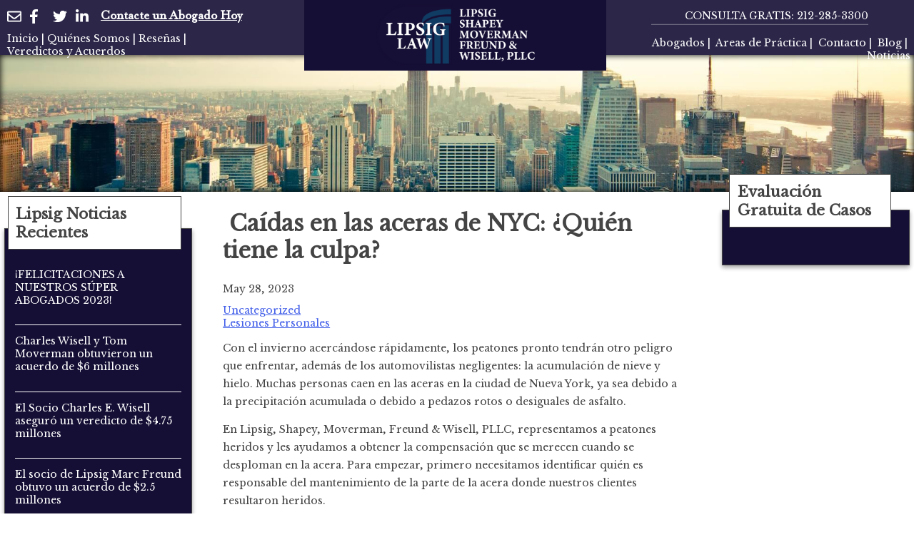

--- FILE ---
content_type: text/html; charset=UTF-8
request_url: https://lipsigabogadosdenuevayork.com/caidas-en-las-aceras-de-la-ciudad-de-nueva-york/
body_size: 39484
content:
<head> <script>
var gform;gform||(document.addEventListener("gform_main_scripts_loaded",function(){gform.scriptsLoaded=!0}),window.addEventListener("DOMContentLoaded",function(){gform.domLoaded=!0}),gform={domLoaded:!1,scriptsLoaded:!1,initializeOnLoaded:function(o){gform.domLoaded&&gform.scriptsLoaded?o():!gform.domLoaded&&gform.scriptsLoaded?window.addEventListener("DOMContentLoaded",o):document.addEventListener("gform_main_scripts_loaded",o)},hooks:{action:{},filter:{}},addAction:function(o,n,r,t){gform.addHook("action",o,n,r,t)},addFilter:function(o,n,r,t){gform.addHook("filter",o,n,r,t)},doAction:function(o){gform.doHook("action",o,arguments)},applyFilters:function(o){return gform.doHook("filter",o,arguments)},removeAction:function(o,n){gform.removeHook("action",o,n)},removeFilter:function(o,n,r){gform.removeHook("filter",o,n,r)},addHook:function(o,n,r,t,i){null==gform.hooks[o][n]&&(gform.hooks[o][n]=[]);var e=gform.hooks[o][n];null==i&&(i=n+"_"+e.length),gform.hooks[o][n].push({tag:i,callable:r,priority:t=null==t?10:t})},doHook:function(n,o,r){var t;if(r=Array.prototype.slice.call(r,1),null!=gform.hooks[n][o]&&((o=gform.hooks[n][o]).sort(function(o,n){return o.priority-n.priority}),o.forEach(function(o){"function"!=typeof(t=o.callable)&&(t=window[t]),"action"==n?t.apply(null,r):r[0]=t.apply(null,r)})),"filter"==n)return r[0]},removeHook:function(o,n,t,i){var r;null!=gform.hooks[o][n]&&(r=(r=gform.hooks[o][n]).filter(function(o,n,r){return!!(null!=i&&i!=o.tag||null!=t&&t!=o.priority)}),gform.hooks[o][n]=r)}});
</script>
<meta name="google-site-verification" content="F_WaSLBc1N6z0ue-XFPPuFUGPSy7dxQ-nsrQ8CAq-7s" />
	<meta http-equiv="Content-Type" content="text/html; charset=utf-8"><script>if(navigator.userAgent.match(/MSIE|Internet Explorer/i)||navigator.userAgent.match(/Trident\/7\..*?rv:11/i)){var href=document.location.href;if(!href.match(/[?&]nowprocket/)){if(href.indexOf("?")==-1){if(href.indexOf("#")==-1){document.location.href=href+"?nowprocket=1"}else{document.location.href=href.replace("#","?nowprocket=1#")}}else{if(href.indexOf("#")==-1){document.location.href=href+"&nowprocket=1"}else{document.location.href=href.replace("#","&nowprocket=1#")}}}}</script><script>(()=>{class RocketLazyLoadScripts{constructor(){this.v="1.2.5.1",this.triggerEvents=["keydown","mousedown","mousemove","touchmove","touchstart","touchend","wheel"],this.userEventHandler=this.t.bind(this),this.touchStartHandler=this.i.bind(this),this.touchMoveHandler=this.o.bind(this),this.touchEndHandler=this.h.bind(this),this.clickHandler=this.u.bind(this),this.interceptedClicks=[],this.interceptedClickListeners=[],this.l(this),window.addEventListener("pageshow",(t=>{this.persisted=t.persisted,this.everythingLoaded&&this.m()})),document.addEventListener("DOMContentLoaded",(()=>{this.p()})),this.delayedScripts={normal:[],async:[],defer:[]},this.trash=[],this.allJQueries=[]}k(t){document.hidden?t.t():(this.triggerEvents.forEach((e=>window.addEventListener(e,t.userEventHandler,{passive:!0}))),window.addEventListener("touchstart",t.touchStartHandler,{passive:!0}),window.addEventListener("mousedown",t.touchStartHandler),document.addEventListener("visibilitychange",t.userEventHandler))}_(){this.triggerEvents.forEach((t=>window.removeEventListener(t,this.userEventHandler,{passive:!0}))),document.removeEventListener("visibilitychange",this.userEventHandler)}i(t){"HTML"!==t.target.tagName&&(window.addEventListener("touchend",this.touchEndHandler),window.addEventListener("mouseup",this.touchEndHandler),window.addEventListener("touchmove",this.touchMoveHandler,{passive:!0}),window.addEventListener("mousemove",this.touchMoveHandler),t.target.addEventListener("click",this.clickHandler),this.L(t.target,!0),this.M(t.target,"onclick","rocket-onclick"),this.C())}o(t){window.removeEventListener("touchend",this.touchEndHandler),window.removeEventListener("mouseup",this.touchEndHandler),window.removeEventListener("touchmove",this.touchMoveHandler,{passive:!0}),window.removeEventListener("mousemove",this.touchMoveHandler),t.target.removeEventListener("click",this.clickHandler),this.L(t.target,!1),this.M(t.target,"rocket-onclick","onclick"),this.O()}h(){window.removeEventListener("touchend",this.touchEndHandler),window.removeEventListener("mouseup",this.touchEndHandler),window.removeEventListener("touchmove",this.touchMoveHandler,{passive:!0}),window.removeEventListener("mousemove",this.touchMoveHandler)}u(t){t.target.removeEventListener("click",this.clickHandler),this.L(t.target,!1),this.M(t.target,"rocket-onclick","onclick"),this.interceptedClicks.push(t),t.preventDefault(),t.stopPropagation(),t.stopImmediatePropagation(),this.O()}D(){window.removeEventListener("touchstart",this.touchStartHandler,{passive:!0}),window.removeEventListener("mousedown",this.touchStartHandler),this.interceptedClicks.forEach((t=>{t.target.dispatchEvent(new MouseEvent("click",{view:t.view,bubbles:!0,cancelable:!0}))}))}l(t){EventTarget.prototype.addEventListenerBase=EventTarget.prototype.addEventListener,EventTarget.prototype.addEventListener=function(e,i,o){"click"!==e||t.windowLoaded||i===t.clickHandler||t.interceptedClickListeners.push({target:this,func:i,options:o}),(this||window).addEventListenerBase(e,i,o)}}L(t,e){this.interceptedClickListeners.forEach((i=>{i.target===t&&(e?t.removeEventListener("click",i.func,i.options):t.addEventListener("click",i.func,i.options))})),t.parentNode!==document.documentElement&&this.L(t.parentNode,e)}S(){return new Promise((t=>{this.T?this.O=t:t()}))}C(){this.T=!0}O(){this.T=!1}M(t,e,i){t.hasAttribute&&t.hasAttribute(e)&&(event.target.setAttribute(i,event.target.getAttribute(e)),event.target.removeAttribute(e))}t(){this._(this),"loading"===document.readyState?document.addEventListener("DOMContentLoaded",this.R.bind(this)):this.R()}p(){let t=[];document.querySelectorAll("script[type=rocketlazyloadscript][data-rocket-src]").forEach((e=>{let i=e.getAttribute("data-rocket-src");if(i&&0!==i.indexOf("data:")){0===i.indexOf("//")&&(i=location.protocol+i);try{const o=new URL(i).origin;o!==location.origin&&t.push({src:o,crossOrigin:e.crossOrigin||"module"===e.getAttribute("data-rocket-type")})}catch(t){}}})),t=[...new Map(t.map((t=>[JSON.stringify(t),t]))).values()],this.j(t,"preconnect")}async R(){this.lastBreath=Date.now(),this.P(this),this.F(this),this.q(),this.A(),this.I(),await this.U(this.delayedScripts.normal),await this.U(this.delayedScripts.defer),await this.U(this.delayedScripts.async);try{await this.W(),await this.H(this),await this.J()}catch(t){console.error(t)}window.dispatchEvent(new Event("rocket-allScriptsLoaded")),this.everythingLoaded=!0,this.S().then((()=>{this.D()})),this.N()}A(){document.querySelectorAll("script[type=rocketlazyloadscript]").forEach((t=>{t.hasAttribute("data-rocket-src")?t.hasAttribute("async")&&!1!==t.async?this.delayedScripts.async.push(t):t.hasAttribute("defer")&&!1!==t.defer||"module"===t.getAttribute("data-rocket-type")?this.delayedScripts.defer.push(t):this.delayedScripts.normal.push(t):this.delayedScripts.normal.push(t)}))}async B(t){if(await this.G(),!0!==t.noModule||!("noModule"in HTMLScriptElement.prototype))return new Promise((e=>{let i;function o(){(i||t).setAttribute("data-rocket-status","executed"),e()}try{if(navigator.userAgent.indexOf("Firefox/")>0||""===navigator.vendor)i=document.createElement("script"),[...t.attributes].forEach((t=>{let e=t.nodeName;"type"!==e&&("data-rocket-type"===e&&(e="type"),"data-rocket-src"===e&&(e="src"),i.setAttribute(e,t.nodeValue))})),t.text&&(i.text=t.text),i.hasAttribute("src")?(i.addEventListener("load",o),i.addEventListener("error",(function(){i.setAttribute("data-rocket-status","failed"),e()})),setTimeout((()=>{i.isConnected||e()}),1)):(i.text=t.text,o()),t.parentNode.replaceChild(i,t);else{const i=t.getAttribute("data-rocket-type"),n=t.getAttribute("data-rocket-src");i?(t.type=i,t.removeAttribute("data-rocket-type")):t.removeAttribute("type"),t.addEventListener("load",o),t.addEventListener("error",(function(){t.setAttribute("data-rocket-status","failed"),e()})),n?(t.removeAttribute("data-rocket-src"),t.src=n):t.src="data:text/javascript;base64,"+window.btoa(unescape(encodeURIComponent(t.text)))}}catch(i){t.setAttribute("data-rocket-status","failed"),e()}}));t.setAttribute("data-rocket-status","skipped")}async U(t){const e=t.shift();return e&&e.isConnected?(await this.B(e),this.U(t)):Promise.resolve()}I(){this.j([...this.delayedScripts.normal,...this.delayedScripts.defer,...this.delayedScripts.async],"preload")}j(t,e){var i=document.createDocumentFragment();t.forEach((t=>{const o=t.getAttribute&&t.getAttribute("data-rocket-src")||t.src;if(o){const n=document.createElement("link");n.href=o,n.rel=e,"preconnect"!==e&&(n.as="script"),t.getAttribute&&"module"===t.getAttribute("data-rocket-type")&&(n.crossOrigin=!0),t.crossOrigin&&(n.crossOrigin=t.crossOrigin),t.integrity&&(n.integrity=t.integrity),i.appendChild(n),this.trash.push(n)}})),document.head.appendChild(i)}P(t){let e={};function i(i,o){return e[o].eventsToRewrite.indexOf(i)>=0&&!t.everythingLoaded?"rocket-"+i:i}function o(t,o){!function(t){e[t]||(e[t]={originalFunctions:{add:t.addEventListener,remove:t.removeEventListener},eventsToRewrite:[]},t.addEventListener=function(){arguments[0]=i(arguments[0],t),e[t].originalFunctions.add.apply(t,arguments)},t.removeEventListener=function(){arguments[0]=i(arguments[0],t),e[t].originalFunctions.remove.apply(t,arguments)})}(t),e[t].eventsToRewrite.push(o)}function n(e,i){let o=e[i];e[i]=null,Object.defineProperty(e,i,{get:()=>o||function(){},set(n){t.everythingLoaded?o=n:e["rocket"+i]=o=n}})}o(document,"DOMContentLoaded"),o(window,"DOMContentLoaded"),o(window,"load"),o(window,"pageshow"),o(document,"readystatechange"),n(document,"onreadystatechange"),n(window,"onload"),n(window,"onpageshow")}F(t){let e;function i(e){return t.everythingLoaded?e:e.split(" ").map((t=>"load"===t||0===t.indexOf("load.")?"rocket-jquery-load":t)).join(" ")}function o(o){if(o&&o.fn&&!t.allJQueries.includes(o)){o.fn.ready=o.fn.init.prototype.ready=function(e){return t.domReadyFired?e.bind(document)(o):document.addEventListener("rocket-DOMContentLoaded",(()=>e.bind(document)(o))),o([])};const e=o.fn.on;o.fn.on=o.fn.init.prototype.on=function(){return this[0]===window&&("string"==typeof arguments[0]||arguments[0]instanceof String?arguments[0]=i(arguments[0]):"object"==typeof arguments[0]&&Object.keys(arguments[0]).forEach((t=>{const e=arguments[0][t];delete arguments[0][t],arguments[0][i(t)]=e}))),e.apply(this,arguments),this},t.allJQueries.push(o)}e=o}o(window.jQuery),Object.defineProperty(window,"jQuery",{get:()=>e,set(t){o(t)}})}async H(t){const e=document.querySelector("script[data-webpack]");e&&(await async function(){return new Promise((t=>{e.addEventListener("load",t),e.addEventListener("error",t)}))}(),await t.K(),await t.H(t))}async W(){this.domReadyFired=!0,await this.G(),document.dispatchEvent(new Event("rocket-readystatechange")),await this.G(),document.rocketonreadystatechange&&document.rocketonreadystatechange(),await this.G(),document.dispatchEvent(new Event("rocket-DOMContentLoaded")),await this.G(),window.dispatchEvent(new Event("rocket-DOMContentLoaded"))}async J(){await this.G(),document.dispatchEvent(new Event("rocket-readystatechange")),await this.G(),document.rocketonreadystatechange&&document.rocketonreadystatechange(),await this.G(),window.dispatchEvent(new Event("rocket-load")),await this.G(),window.rocketonload&&window.rocketonload(),await this.G(),this.allJQueries.forEach((t=>t(window).trigger("rocket-jquery-load"))),await this.G();const t=new Event("rocket-pageshow");t.persisted=this.persisted,window.dispatchEvent(t),await this.G(),window.rocketonpageshow&&window.rocketonpageshow({persisted:this.persisted}),this.windowLoaded=!0}m(){document.onreadystatechange&&document.onreadystatechange(),window.onload&&window.onload(),window.onpageshow&&window.onpageshow({persisted:this.persisted})}q(){const t=new Map;document.write=document.writeln=function(e){const i=document.currentScript;i||console.error("WPRocket unable to document.write this: "+e);const o=document.createRange(),n=i.parentElement;let s=t.get(i);void 0===s&&(s=i.nextSibling,t.set(i,s));const c=document.createDocumentFragment();o.setStart(c,0),c.appendChild(o.createContextualFragment(e)),n.insertBefore(c,s)}}async G(){Date.now()-this.lastBreath>45&&(await this.K(),this.lastBreath=Date.now())}async K(){return document.hidden?new Promise((t=>setTimeout(t))):new Promise((t=>requestAnimationFrame(t)))}N(){this.trash.forEach((t=>t.remove()))}static run(){const t=new RocketLazyLoadScripts;t.k(t)}}RocketLazyLoadScripts.run()})();</script>
	

	<meta name="viewport" content="width=device-width">
	<script type="application/ld+json">
		{
			"@context": "https://schema.org",
			"@type": "Attorney",
			"name": "Lipsig, Shapey, Manus & Moverman, P.C.",
			"image": "https://lipsigabogadosdenuevayork.com/assets/images/logo.png",
			"@id": "",
			"url": "https://lipsigabogadosdenuevayork.com/",
			"telephone": "212-285-3300",
			"address": {
				"@type": "PostalAddress",
				"streetAddress": "40 Fulton St",
				"addressLocality": "New York",
				"addressRegion": "NY",
				"postalCode": "10038",
				"addressCountry": "US"
			},
			"geo": {
				"@type": "GeoCoordinates",
				"latitude": 40.707891,
				"longitude": -74.0047163
			},
			"openingHoursSpecification": {
				"@type": "OpeningHoursSpecification",
				"dayOfWeek": [
					"Monday",
					"Tuesday",
					"Wednesday",
					"Thursday",
					"Friday"
				],
				"opens": "09:00",
				"closes": "05:00"
			}
		}
	</script>
	<script type="application/ld+json">
		{
			"@context": "https://schema.org",
			"@type": "Organization",
			"url": "https://lipsigabogadosdenuevayork.com/",
			"logo": "https://lipsigabogadosdenuevayork.com/wp-content/uploads/2025/02/logo_new_w1.png"
		}
	</script>
	<meta name="theme-color" content="">
	<meta name="description" content="Busca un abogado de lesiones personales cerca de mi? Nuestros abogados de lesiones personales en Nueva York pueden ayudarle. Obtenga su consulta gratuita!" />
	<link rel="icon" type="image/x-icon" href="/assets/images/favicon.ico" />
	
	

<meta name='robots' content='index, follow, max-image-preview:large, max-snippet:-1, max-video-preview:-1' />
	<style></style>
	
	<!-- This site is optimized with the Yoast SEO plugin v22.7 - https://yoast.com/wordpress/plugins/seo/ -->
	<title>¿A quién culpas por caer en las aceras de nueva york?</title><link rel="preload" as="font" href="https://lipsigabogadosdenuevayork.com/wp-content/themes/lipsig/assets/fonts/LibreBaskerville-Regular.ttf" crossorigin><link rel="preload" as="font" href="https://lipsigabogadosdenuevayork.com/wp-content/themes/lipsig/assets/fonts/Mrs-Eaves-OT-Roman.ttf" crossorigin><style id="wpr-usedcss">img:is([sizes=auto i],[sizes^="auto," i]){contain-intrinsic-size:3000px 1500px}.screen-reader-text{clip:rect(1px,1px,1px,1px);height:1px;overflow:hidden;position:absolute!important;width:1px;word-wrap:normal!important}.center{text-align:center}.left{text-align:left}.right{text-align:right}img.emoji{display:inline!important;border:none!important;box-shadow:none!important;height:1em!important;width:1em!important;margin:0 .07em!important;vertical-align:-.1em!important;background:0 0!important;padding:0!important}:where(.wp-block-button__link){border-radius:9999px;box-shadow:none;padding:calc(.667em + 2px) calc(1.333em + 2px);text-decoration:none}:root :where(.wp-block-button .wp-block-button__link.is-style-outline),:root :where(.wp-block-button.is-style-outline>.wp-block-button__link){border:2px solid;padding:.667em 1.333em}:root :where(.wp-block-button .wp-block-button__link.is-style-outline:not(.has-text-color)),:root :where(.wp-block-button.is-style-outline>.wp-block-button__link:not(.has-text-color)){color:currentColor}:root :where(.wp-block-button .wp-block-button__link.is-style-outline:not(.has-background)),:root :where(.wp-block-button.is-style-outline>.wp-block-button__link:not(.has-background)){background-color:initial;background-image:none}:where(.wp-block-calendar table:not(.has-background) th){background:#ddd}:where(.wp-block-columns){margin-bottom:1.75em}:where(.wp-block-columns.has-background){padding:1.25em 2.375em}:where(.wp-block-post-comments input[type=submit]){border:none}:where(.wp-block-cover-image:not(.has-text-color)),:where(.wp-block-cover:not(.has-text-color)){color:#fff}:where(.wp-block-cover-image.is-light:not(.has-text-color)),:where(.wp-block-cover.is-light:not(.has-text-color)){color:#000}:root :where(.wp-block-cover h1:not(.has-text-color)),:root :where(.wp-block-cover h2:not(.has-text-color)),:root :where(.wp-block-cover h3:not(.has-text-color)),:root :where(.wp-block-cover h4:not(.has-text-color)),:root :where(.wp-block-cover h5:not(.has-text-color)),:root :where(.wp-block-cover h6:not(.has-text-color)),:root :where(.wp-block-cover p:not(.has-text-color)){color:inherit}:where(.wp-block-file){margin-bottom:1.5em}:where(.wp-block-file__button){border-radius:2em;display:inline-block;padding:.5em 1em}:where(.wp-block-file__button):is(a):active,:where(.wp-block-file__button):is(a):focus,:where(.wp-block-file__button):is(a):hover,:where(.wp-block-file__button):is(a):visited{box-shadow:none;color:#fff;opacity:.85;text-decoration:none}:where(.wp-block-group.wp-block-group-is-layout-constrained){position:relative}:root :where(.wp-block-image.is-style-rounded img,.wp-block-image .is-style-rounded img){border-radius:9999px}:where(.wp-block-latest-comments:not([style*=line-height] .wp-block-latest-comments__comment)){line-height:1.1}:where(.wp-block-latest-comments:not([style*=line-height] .wp-block-latest-comments__comment-excerpt p)){line-height:1.8}:root :where(.wp-block-latest-posts.is-grid){padding:0}:root :where(.wp-block-latest-posts.wp-block-latest-posts__list){padding-left:0}ul{box-sizing:border-box}:root :where(.wp-block-list.has-background){padding:1.25em 2.375em}:where(.wp-block-navigation.has-background .wp-block-navigation-item a:not(.wp-element-button)),:where(.wp-block-navigation.has-background .wp-block-navigation-submenu a:not(.wp-element-button)){padding:.5em 1em}:where(.wp-block-navigation .wp-block-navigation__submenu-container .wp-block-navigation-item a:not(.wp-element-button)),:where(.wp-block-navigation .wp-block-navigation__submenu-container .wp-block-navigation-submenu a:not(.wp-element-button)),:where(.wp-block-navigation .wp-block-navigation__submenu-container .wp-block-navigation-submenu button.wp-block-navigation-item__content),:where(.wp-block-navigation .wp-block-navigation__submenu-container .wp-block-pages-list__item button.wp-block-navigation-item__content){padding:.5em 1em}:root :where(p.has-background){padding:1.25em 2.375em}:where(p.has-text-color:not(.has-link-color)) a{color:inherit}:where(.wp-block-post-comments-form) input:not([type=submit]),:where(.wp-block-post-comments-form) textarea{border:1px solid #949494;font-family:inherit;font-size:1em}:where(.wp-block-post-comments-form) input:where(:not([type=submit]):not([type=checkbox])),:where(.wp-block-post-comments-form) textarea{padding:calc(.667em + 2px)}:where(.wp-block-post-excerpt){box-sizing:border-box;margin-bottom:var(--wp--style--block-gap);margin-top:var(--wp--style--block-gap)}:where(.wp-block-preformatted.has-background){padding:1.25em 2.375em}:where(.wp-block-search__button){border:1px solid #ccc;padding:6px 10px}:where(.wp-block-search__input){font-family:inherit;font-size:inherit;font-style:inherit;font-weight:inherit;letter-spacing:inherit;line-height:inherit;text-transform:inherit}:where(.wp-block-search__button-inside .wp-block-search__inside-wrapper){border:1px solid #949494;box-sizing:border-box;padding:4px}:where(.wp-block-search__button-inside .wp-block-search__inside-wrapper) .wp-block-search__input{border:none;border-radius:0;padding:0 4px}:where(.wp-block-search__button-inside .wp-block-search__inside-wrapper) .wp-block-search__input:focus{outline:0}:where(.wp-block-search__button-inside .wp-block-search__inside-wrapper) :where(.wp-block-search__button){padding:4px 8px}:root :where(.wp-block-separator.is-style-dots){height:auto;line-height:1;text-align:center}:root :where(.wp-block-separator.is-style-dots):before{color:currentColor;content:"···";font-family:serif;font-size:1.5em;letter-spacing:2em;padding-left:2em}:root :where(.wp-block-site-logo.is-style-rounded){border-radius:9999px}:where(.wp-block-social-links:not(.is-style-logos-only)) .wp-social-link{background-color:#f0f0f0;color:#444}:where(.wp-block-social-links:not(.is-style-logos-only)) .wp-social-link-amazon{background-color:#f90;color:#fff}:where(.wp-block-social-links:not(.is-style-logos-only)) .wp-social-link-bandcamp{background-color:#1ea0c3;color:#fff}:where(.wp-block-social-links:not(.is-style-logos-only)) .wp-social-link-behance{background-color:#0757fe;color:#fff}:where(.wp-block-social-links:not(.is-style-logos-only)) .wp-social-link-bluesky{background-color:#0a7aff;color:#fff}:where(.wp-block-social-links:not(.is-style-logos-only)) .wp-social-link-codepen{background-color:#1e1f26;color:#fff}:where(.wp-block-social-links:not(.is-style-logos-only)) .wp-social-link-deviantart{background-color:#02e49b;color:#fff}:where(.wp-block-social-links:not(.is-style-logos-only)) .wp-social-link-dribbble{background-color:#e94c89;color:#fff}:where(.wp-block-social-links:not(.is-style-logos-only)) .wp-social-link-dropbox{background-color:#4280ff;color:#fff}:where(.wp-block-social-links:not(.is-style-logos-only)) .wp-social-link-etsy{background-color:#f45800;color:#fff}:where(.wp-block-social-links:not(.is-style-logos-only)) .wp-social-link-facebook{background-color:#0866ff;color:#fff}:where(.wp-block-social-links:not(.is-style-logos-only)) .wp-social-link-fivehundredpx{background-color:#000;color:#fff}:where(.wp-block-social-links:not(.is-style-logos-only)) .wp-social-link-flickr{background-color:#0461dd;color:#fff}:where(.wp-block-social-links:not(.is-style-logos-only)) .wp-social-link-foursquare{background-color:#e65678;color:#fff}:where(.wp-block-social-links:not(.is-style-logos-only)) .wp-social-link-github{background-color:#24292d;color:#fff}:where(.wp-block-social-links:not(.is-style-logos-only)) .wp-social-link-goodreads{background-color:#eceadd;color:#382110}:where(.wp-block-social-links:not(.is-style-logos-only)) .wp-social-link-google{background-color:#ea4434;color:#fff}:where(.wp-block-social-links:not(.is-style-logos-only)) .wp-social-link-gravatar{background-color:#1d4fc4;color:#fff}:where(.wp-block-social-links:not(.is-style-logos-only)) .wp-social-link-instagram{background-color:#f00075;color:#fff}:where(.wp-block-social-links:not(.is-style-logos-only)) .wp-social-link-lastfm{background-color:#e21b24;color:#fff}:where(.wp-block-social-links:not(.is-style-logos-only)) .wp-social-link-linkedin{background-color:#0d66c2;color:#fff}:where(.wp-block-social-links:not(.is-style-logos-only)) .wp-social-link-mastodon{background-color:#3288d4;color:#fff}:where(.wp-block-social-links:not(.is-style-logos-only)) .wp-social-link-medium{background-color:#000;color:#fff}:where(.wp-block-social-links:not(.is-style-logos-only)) .wp-social-link-meetup{background-color:#f6405f;color:#fff}:where(.wp-block-social-links:not(.is-style-logos-only)) .wp-social-link-patreon{background-color:#000;color:#fff}:where(.wp-block-social-links:not(.is-style-logos-only)) .wp-social-link-pinterest{background-color:#e60122;color:#fff}:where(.wp-block-social-links:not(.is-style-logos-only)) .wp-social-link-pocket{background-color:#ef4155;color:#fff}:where(.wp-block-social-links:not(.is-style-logos-only)) .wp-social-link-reddit{background-color:#ff4500;color:#fff}:where(.wp-block-social-links:not(.is-style-logos-only)) .wp-social-link-skype{background-color:#0478d7;color:#fff}:where(.wp-block-social-links:not(.is-style-logos-only)) .wp-social-link-snapchat{background-color:#fefc00;color:#fff;stroke:#000}:where(.wp-block-social-links:not(.is-style-logos-only)) .wp-social-link-soundcloud{background-color:#ff5600;color:#fff}:where(.wp-block-social-links:not(.is-style-logos-only)) .wp-social-link-spotify{background-color:#1bd760;color:#fff}:where(.wp-block-social-links:not(.is-style-logos-only)) .wp-social-link-telegram{background-color:#2aabee;color:#fff}:where(.wp-block-social-links:not(.is-style-logos-only)) .wp-social-link-threads{background-color:#000;color:#fff}:where(.wp-block-social-links:not(.is-style-logos-only)) .wp-social-link-tiktok{background-color:#000;color:#fff}:where(.wp-block-social-links:not(.is-style-logos-only)) .wp-social-link-tumblr{background-color:#011835;color:#fff}:where(.wp-block-social-links:not(.is-style-logos-only)) .wp-social-link-twitch{background-color:#6440a4;color:#fff}:where(.wp-block-social-links:not(.is-style-logos-only)) .wp-social-link-twitter{background-color:#1da1f2;color:#fff}:where(.wp-block-social-links:not(.is-style-logos-only)) .wp-social-link-vimeo{background-color:#1eb7ea;color:#fff}:where(.wp-block-social-links:not(.is-style-logos-only)) .wp-social-link-vk{background-color:#4680c2;color:#fff}:where(.wp-block-social-links:not(.is-style-logos-only)) .wp-social-link-wordpress{background-color:#3499cd;color:#fff}:where(.wp-block-social-links:not(.is-style-logos-only)) .wp-social-link-whatsapp{background-color:#25d366;color:#fff}:where(.wp-block-social-links:not(.is-style-logos-only)) .wp-social-link-x{background-color:#000;color:#fff}:where(.wp-block-social-links:not(.is-style-logos-only)) .wp-social-link-yelp{background-color:#d32422;color:#fff}:where(.wp-block-social-links:not(.is-style-logos-only)) .wp-social-link-youtube{background-color:red;color:#fff}:where(.wp-block-social-links.is-style-logos-only) .wp-social-link{background:0 0}:where(.wp-block-social-links.is-style-logos-only) .wp-social-link svg{height:1.25em;width:1.25em}:where(.wp-block-social-links.is-style-logos-only) .wp-social-link-amazon{color:#f90}:where(.wp-block-social-links.is-style-logos-only) .wp-social-link-bandcamp{color:#1ea0c3}:where(.wp-block-social-links.is-style-logos-only) .wp-social-link-behance{color:#0757fe}:where(.wp-block-social-links.is-style-logos-only) .wp-social-link-bluesky{color:#0a7aff}:where(.wp-block-social-links.is-style-logos-only) .wp-social-link-codepen{color:#1e1f26}:where(.wp-block-social-links.is-style-logos-only) .wp-social-link-deviantart{color:#02e49b}:where(.wp-block-social-links.is-style-logos-only) .wp-social-link-dribbble{color:#e94c89}:where(.wp-block-social-links.is-style-logos-only) .wp-social-link-dropbox{color:#4280ff}:where(.wp-block-social-links.is-style-logos-only) .wp-social-link-etsy{color:#f45800}:where(.wp-block-social-links.is-style-logos-only) .wp-social-link-facebook{color:#0866ff}:where(.wp-block-social-links.is-style-logos-only) .wp-social-link-fivehundredpx{color:#000}:where(.wp-block-social-links.is-style-logos-only) .wp-social-link-flickr{color:#0461dd}:where(.wp-block-social-links.is-style-logos-only) .wp-social-link-foursquare{color:#e65678}:where(.wp-block-social-links.is-style-logos-only) .wp-social-link-github{color:#24292d}:where(.wp-block-social-links.is-style-logos-only) .wp-social-link-goodreads{color:#382110}:where(.wp-block-social-links.is-style-logos-only) .wp-social-link-google{color:#ea4434}:where(.wp-block-social-links.is-style-logos-only) .wp-social-link-gravatar{color:#1d4fc4}:where(.wp-block-social-links.is-style-logos-only) .wp-social-link-instagram{color:#f00075}:where(.wp-block-social-links.is-style-logos-only) .wp-social-link-lastfm{color:#e21b24}:where(.wp-block-social-links.is-style-logos-only) .wp-social-link-linkedin{color:#0d66c2}:where(.wp-block-social-links.is-style-logos-only) .wp-social-link-mastodon{color:#3288d4}:where(.wp-block-social-links.is-style-logos-only) .wp-social-link-medium{color:#000}:where(.wp-block-social-links.is-style-logos-only) .wp-social-link-meetup{color:#f6405f}:where(.wp-block-social-links.is-style-logos-only) .wp-social-link-patreon{color:#000}:where(.wp-block-social-links.is-style-logos-only) .wp-social-link-pinterest{color:#e60122}:where(.wp-block-social-links.is-style-logos-only) .wp-social-link-pocket{color:#ef4155}:where(.wp-block-social-links.is-style-logos-only) .wp-social-link-reddit{color:#ff4500}:where(.wp-block-social-links.is-style-logos-only) .wp-social-link-skype{color:#0478d7}:where(.wp-block-social-links.is-style-logos-only) .wp-social-link-snapchat{color:#fff;stroke:#000}:where(.wp-block-social-links.is-style-logos-only) .wp-social-link-soundcloud{color:#ff5600}:where(.wp-block-social-links.is-style-logos-only) .wp-social-link-spotify{color:#1bd760}:where(.wp-block-social-links.is-style-logos-only) .wp-social-link-telegram{color:#2aabee}:where(.wp-block-social-links.is-style-logos-only) .wp-social-link-threads{color:#000}:where(.wp-block-social-links.is-style-logos-only) .wp-social-link-tiktok{color:#000}:where(.wp-block-social-links.is-style-logos-only) .wp-social-link-tumblr{color:#011835}:where(.wp-block-social-links.is-style-logos-only) .wp-social-link-twitch{color:#6440a4}:where(.wp-block-social-links.is-style-logos-only) .wp-social-link-twitter{color:#1da1f2}:where(.wp-block-social-links.is-style-logos-only) .wp-social-link-vimeo{color:#1eb7ea}:where(.wp-block-social-links.is-style-logos-only) .wp-social-link-vk{color:#4680c2}:where(.wp-block-social-links.is-style-logos-only) .wp-social-link-whatsapp{color:#25d366}:where(.wp-block-social-links.is-style-logos-only) .wp-social-link-wordpress{color:#3499cd}:where(.wp-block-social-links.is-style-logos-only) .wp-social-link-x{color:#000}:where(.wp-block-social-links.is-style-logos-only) .wp-social-link-yelp{color:#d32422}:where(.wp-block-social-links.is-style-logos-only) .wp-social-link-youtube{color:red}:root :where(.wp-block-social-links .wp-social-link a){padding:.25em}:root :where(.wp-block-social-links.is-style-logos-only .wp-social-link a){padding:0}:root :where(.wp-block-social-links.is-style-pill-shape .wp-social-link a){padding-left:.66667em;padding-right:.66667em}:root :where(.wp-block-tag-cloud.is-style-outline){display:flex;flex-wrap:wrap;gap:1ch}:root :where(.wp-block-tag-cloud.is-style-outline a){border:1px solid;font-size:unset!important;margin-right:0;padding:1ch 2ch;text-decoration:none!important}:root :where(.wp-block-table-of-contents){box-sizing:border-box}:where(.wp-block-term-description){box-sizing:border-box;margin-bottom:var(--wp--style--block-gap);margin-top:var(--wp--style--block-gap)}:where(pre.wp-block-verse){font-family:inherit}:root{--wp--preset--font-size--normal:16px;--wp--preset--font-size--huge:42px}.screen-reader-text{border:0;clip:rect(1px,1px,1px,1px);clip-path:inset(50%);height:1px;margin:-1px;overflow:hidden;padding:0;position:absolute;width:1px;word-wrap:normal!important}.screen-reader-text:focus{background-color:#ddd;clip:auto!important;clip-path:none;color:#444;display:block;font-size:1em;height:auto;left:5px;line-height:normal;padding:15px 23px 14px;text-decoration:none;top:5px;width:auto;z-index:100000}html :where(.has-border-color){border-style:solid}html :where([style*=border-top-color]){border-top-style:solid}html :where([style*=border-right-color]){border-right-style:solid}html :where([style*=border-bottom-color]){border-bottom-style:solid}html :where([style*=border-left-color]){border-left-style:solid}html :where([style*=border-width]){border-style:solid}html :where([style*=border-top-width]){border-top-style:solid}html :where([style*=border-right-width]){border-right-style:solid}html :where([style*=border-bottom-width]){border-bottom-style:solid}html :where([style*=border-left-width]){border-left-style:solid}html :where(img[class*=wp-image-]){height:auto;max-width:100%}:where(figure){margin:0 0 1em}html :where(.is-position-sticky){--wp-admin--admin-bar--position-offset:var(--wp-admin--admin-bar--height,0px)}@media screen and (max-width:600px){html :where(.is-position-sticky){--wp-admin--admin-bar--position-offset:0px}}:root{--wp--preset--aspect-ratio--square:1;--wp--preset--aspect-ratio--4-3:4/3;--wp--preset--aspect-ratio--3-4:3/4;--wp--preset--aspect-ratio--3-2:3/2;--wp--preset--aspect-ratio--2-3:2/3;--wp--preset--aspect-ratio--16-9:16/9;--wp--preset--aspect-ratio--9-16:9/16;--wp--preset--color--black:#000000;--wp--preset--color--cyan-bluish-gray:#abb8c3;--wp--preset--color--white:#ffffff;--wp--preset--color--pale-pink:#f78da7;--wp--preset--color--vivid-red:#cf2e2e;--wp--preset--color--luminous-vivid-orange:#ff6900;--wp--preset--color--luminous-vivid-amber:#fcb900;--wp--preset--color--light-green-cyan:#7bdcb5;--wp--preset--color--vivid-green-cyan:#00d084;--wp--preset--color--pale-cyan-blue:#8ed1fc;--wp--preset--color--vivid-cyan-blue:#0693e3;--wp--preset--color--vivid-purple:#9b51e0;--wp--preset--gradient--vivid-cyan-blue-to-vivid-purple:linear-gradient(135deg,rgba(6, 147, 227, 1) 0%,rgb(155, 81, 224) 100%);--wp--preset--gradient--light-green-cyan-to-vivid-green-cyan:linear-gradient(135deg,rgb(122, 220, 180) 0%,rgb(0, 208, 130) 100%);--wp--preset--gradient--luminous-vivid-amber-to-luminous-vivid-orange:linear-gradient(135deg,rgba(252, 185, 0, 1) 0%,rgba(255, 105, 0, 1) 100%);--wp--preset--gradient--luminous-vivid-orange-to-vivid-red:linear-gradient(135deg,rgba(255, 105, 0, 1) 0%,rgb(207, 46, 46) 100%);--wp--preset--gradient--very-light-gray-to-cyan-bluish-gray:linear-gradient(135deg,rgb(238, 238, 238) 0%,rgb(169, 184, 195) 100%);--wp--preset--gradient--cool-to-warm-spectrum:linear-gradient(135deg,rgb(74, 234, 220) 0%,rgb(151, 120, 209) 20%,rgb(207, 42, 186) 40%,rgb(238, 44, 130) 60%,rgb(251, 105, 98) 80%,rgb(254, 248, 76) 100%);--wp--preset--gradient--blush-light-purple:linear-gradient(135deg,rgb(255, 206, 236) 0%,rgb(152, 150, 240) 100%);--wp--preset--gradient--blush-bordeaux:linear-gradient(135deg,rgb(254, 205, 165) 0%,rgb(254, 45, 45) 50%,rgb(107, 0, 62) 100%);--wp--preset--gradient--luminous-dusk:linear-gradient(135deg,rgb(255, 203, 112) 0%,rgb(199, 81, 192) 50%,rgb(65, 88, 208) 100%);--wp--preset--gradient--pale-ocean:linear-gradient(135deg,rgb(255, 245, 203) 0%,rgb(182, 227, 212) 50%,rgb(51, 167, 181) 100%);--wp--preset--gradient--electric-grass:linear-gradient(135deg,rgb(202, 248, 128) 0%,rgb(113, 206, 126) 100%);--wp--preset--gradient--midnight:linear-gradient(135deg,rgb(2, 3, 129) 0%,rgb(40, 116, 252) 100%);--wp--preset--font-size--small:13px;--wp--preset--font-size--medium:20px;--wp--preset--font-size--large:36px;--wp--preset--font-size--x-large:42px;--wp--preset--spacing--20:0.44rem;--wp--preset--spacing--30:0.67rem;--wp--preset--spacing--40:1rem;--wp--preset--spacing--50:1.5rem;--wp--preset--spacing--60:2.25rem;--wp--preset--spacing--70:3.38rem;--wp--preset--spacing--80:5.06rem;--wp--preset--shadow--natural:6px 6px 9px rgba(0, 0, 0, .2);--wp--preset--shadow--deep:12px 12px 50px rgba(0, 0, 0, .4);--wp--preset--shadow--sharp:6px 6px 0px rgba(0, 0, 0, .2);--wp--preset--shadow--outlined:6px 6px 0px -3px rgba(255, 255, 255, 1),6px 6px rgba(0, 0, 0, 1);--wp--preset--shadow--crisp:6px 6px 0px rgba(0, 0, 0, 1)}:where(.is-layout-flex){gap:.5em}:where(.is-layout-grid){gap:.5em}:where(.wp-block-post-template.is-layout-flex){gap:1.25em}:where(.wp-block-post-template.is-layout-grid){gap:1.25em}:where(.wp-block-columns.is-layout-flex){gap:2em}:where(.wp-block-columns.is-layout-grid){gap:2em}:root :where(.wp-block-pullquote){font-size:1.5em;line-height:1.6}.main-content-container img{margin-bottom:1rem}header .left div{padding-left:10px}.blog-info.blog-category,.gdlr-blog-content{padding-left:0!important}.gform_wrapper .gfield textarea{font-family:arial}.gform_wrapper input[type=submit]{padding:1rem!important;background-color:#fff!important;border:0!important;text-transform:uppercase!important;letter-spacing:1px!important;font-family:"Mrs Eaves"}.gform_wrapper input[type=submit]:hover{border:2px solid #fff!important;background-color:transparent!important;color:#fff!important}.main-content-container a{font-size:1.1vw}.sidebar-container.in-the-news a:not(:last-child){border-bottom:1px solid #fff}.sidebar-container.in-the-news a{display:block;margin-bottom:1vw;padding-bottom:1vw}.sidebar-container.in-the-news{padding:2% 5%}article img{float:left;position:Relative;z-index:1}.sidebar .sidebar-form{width:20.5%;padding:0 0 2% 1.5%;margin-top:0}.sidebar .sidebar-form{padding-right:1.5rem}.sidebar .sidenav-open:hover{cursor:pointer;font-size:2vw;margin-left:-1.6vw;color:#4460e9}@media (min-width:851px){article.post .sidebar+.main-content-container h1{padding-left:0!important}footer .footer-content{display:flex;flex-wrap:wrap;width:100%}}@font-face{font-family:'Mrs Eaves';font-display:swap;src:url('https://lipsigabogadosdenuevayork.com/wp-content/themes/lipsig/assets/fonts/LibreBaskerville-Regular.ttf') format('truetype')}@font-face{font-family:'Mrs Eaves Italic';font-display:swap;src:url('https://lipsigabogadosdenuevayork.com/wp-content/themes/lipsig/assets/fonts/Mrs-Eaves-OT-Roman.ttf') format('truetype')}body{margin:0;overflow-x:hidden;font-family:'Mrs Eaves';color:#444}h1{font-size:2.4vw}h2{font-size:1.8vw}h3{font-size:1.35vw;line-height:2.2}p{font-size:1.1vw;line-height:1.8}.main-content-container li{font-size:1.1vw;line-height:1.8}.main-content-container span{font-size:1.1vw;line-height:1.8}.main-content-container a{color:#4460e9;transition:color .3s ease}.main-content-container a:hover{color:#381bb9}.main-content-container{display:inline-block;width:50%;vertical-align:top}.sidebar .sidebar-form{margin-right:.5vw;position:absolute;right:0;margin-top:-2vw;opacity:1;transition:opacity .3s ease}.sidebar .sidebar-form ul{padding-left:0}.sidebar .sidebar-form li{padding-left:0}.sidebar .sidebar-form li:before{display:none}.sidebar{display:inline-block;width:20.5%;vertical-align:top;margin:4% 3% 0 .5%;transition:box-shadow .3s ease}.sidebar-form{display:inline-block;width:17%;vertical-align:top;margin:4% 3% 0 .5%;border:.1vw solid;padding:2% 1% 2% 2.5%;box-shadow:0 3px 6px rgba(0,0,0,.16),0 3px 6px rgba(0,0,0,.23);transition:box-shadow .3s ease;background:linear-gradient(45deg,#fff,#efefef);background:#160f35}.sidebar-container:hover{box-shadow:0 14px 28px rgba(0,0,0,.25),0 10px 10px rgba(0,0,0,.22)}.main-content-container header{background:0 0;color:#373737;height:auto;z-index:8}.sidebar a{font-size:1.1vw;text-decoration:none;color:#4a4172;transition:color .3s ease;color:#fff}.sidebar a:hover{color:#4460e9}.sidebar .sidenav-open{float:left;margin-left:-1.5vw;font-size:1.6vw;line-height:1.4vw;transition:all .3s ease;color:#fff}.sidebar .sidenav-open:hover{cursor:pointer;font-size:2vw;margin-left:-2.2vw;color:#4460e9}.sidebar ul{margin-top:.8vw;padding-left:2vw}.sidebar li{list-style:none;margin-bottom:.5vw}.sidebar li:hover{color:#4460e9}.sidebar li::before{content:'';display:inline-block;height:1.2vw;width:1.7vw;background-image:var(--wpr-bg-0758a6d5-97a5-41c2-ae5a-d267e61c55cf);background-size:contain;background-repeat:no-repeat;position:relative;top:.3vw;margin-left:-1.7vw}.sidebar-container>div{margin-bottom:1.5vw}.sidebar-container>div>a{font-size:1.1vw}.sidebar .title,.sidebar-form .title{font-size:1.6vw;font-weight:700;background:#fff;border:.1vw solid;display:inline-block;padding:.8vw;margin-left:-.8vw;margin-top:-2vw;position:relative;bottom:2vw;margin-bottom:0}.sidebar-container{padding:2% 5% 2% 13.5%;background:#160f35;margin-bottom:5.5vw;border:.1vw solid;box-shadow:0 3px 6px rgba(0,0,0,.16),0 3px 6px rgba(0,0,0,.23);transition:box-shadow .3s ease}.sidebar-container.in-the-news a{display:block;padding-bottom:2vw}.titlebar{overflow:hidden;position:relative;background:var(--wpr-bg-bd23b96d-899c-471a-94ee-afc2e4ec8293) 50% 40%;height:15vw;background-size:cover;-moz-box-shadow:inset 0 0 10px #000;-webkit-box-shadow:inset 0 0 10px #000;box-shadow:inset 0 0 10px #000}img.angle{position:absolute;bottom:0;width:110%;margin-left:-5%;margin-bottom:-.1%}.social-media{display:inline-block;overflow:hidden;width:2.5vw}header{background:rgba(22,15,53,.9);color:#fff;height:6vw;font-size:1.1vw;position:relative;z-index:10}header a{text-decoration:none}header>div{display:inline-block;vertical-align:top;width:33%;text-align:center}header>div .links a{color:#fff}header a.social-media{color:#fff}header a.social-media:hover{color:#4460e9}header .left,header .right{padding-top:1vw}header .left div:first-child{margin-bottom:.5vw}header .center{background-color:#160f35;padding:.5vw 0;position:relative;z-index:2}header .center img{width:17.5vw}header .right>div:first-child{font-size:1.1vw;border-bottom:.1vw solid rgba(255,255,255,.3);width:72%;margin:0 auto 1.3vw;padding-bottom:.2vw}header .right>div:first-child a{color:#fff;text-decoration:none}header .links>span .drop-down-menu{display:none;position:absolute;width:95vw;height:auto;background:rgba(22,15,53,.9);left:2.5vw;transition:margin-top .3s ease;padding-top:2vw;margin-top:-100vh}header .links>span:hover .drop-down-menu{display:block;margin-top:0}header .links>span .drop-down-menu .column{width:14%;padding:1%;display:inline-block;vertical-align:top}header .links>span .drop-down-menu .column a{display:block;text-align:left;margin-bottom:.5vw;font-size:1vw}header .links>span .drop-down-small{display:none;position:absolute;width:20vw;height:auto;background:rgba(22,15,53,.9);transition:margin-top .3s ease;padding-top:2vw;margin-top:-100vh;padding-bottom:1vw}header .links>span:hover .drop-down-small{display:block;margin-top:0}.drop-down-small a{display:block;text-align:left;padding-left:1vw;font-size:1vw}.drop-down-small a:hover{color:#4460e9}header .links>span .drop-down-menu .column a:hover{color:#4460e9}header .links>span .drop-down-menu .column a.line{text-decoration:underline;margin-bottom:1vw;margin-top:1vw}header.mobile-header{display:none;margin-bottom:0;position:fixed;width:100%;top:0;z-index:9;background:#fff;height:14vw;box-shadow:0 3px 6px rgba(0,0,0,.16),0 3px 6px rgba(0,0,0,.23)}.mobile-nav .logo-left a{border-bottom:0;margin-top:0;margin-bottom:0;padding-bottom:0}section#logo img{width:35vw;height:auto;position:relative;bottom:1vw}.pull-right{display:inline-block;float:right;width:auto;height:7vw}.phone{color:#fff;display:inline-block;height:10vw;width:7vw;width:12vw;vertical-align:top}.mobile-nav .phone a{margin-top:.8vw;padding-top:0;border-bottom:0;color:#fff}.phone i{font-size:52px;color:#000;font-size:52px;color:#000;padding:12px 0 0 53px}.mobile-nav-btn{display:inline-block;width:10vw;height:10vw}div.mobile-nav-btn div.nav-dot{height:1.5vw;width:1.5vw;border-radius:4px;background-color:#fff;margin:.6vw auto;opacity:1;transition:opacity .3s ease}div.mobile-nav-btn div.nav-dot:first-child{margin:2vw auto 0}div.mobile-nav-btn .mobile-dotnav-close{color:#fff;top:.5vw;position:absolute;width:6vw;right:3vw;opacity:0}.logo-left{display:inline-block}div.mobile-nav-btn:hover div.mobile-nav{display:block}div.mobile-nav{display:block;vertical-align:top;position:absolute;background:#fff;padding:0;right:0;box-shadow:0 3px 6px rgba(0,0,0,.16),0 3px 6px rgba(0,0,0,.23);z-index:98;overflow:scroll;height:auto;overflow:scroll;transition:top .3s ease;width:44%;top:-115vw;max-height:90vh}div.mobile-nav ul{list-style:none;padding:0 30px}div.mobile-nav ul li{margin:20px auto;font-size:17px}div.mobile-nav ul li a{border-bottom:1px solid #e6e6e6;width:100%;display:inline-block;padding-bottom:9px}.mobile-nav a{font-size:3vw;text-decoration:none;display:block;margin:2.5vw 3.5vw;padding:2vw 0 4vw;border-bottom:1px solid #e1e1e1}header nav.mobile-nav{height:14vw;width:100%;background-color:#16024a;position:relative;z-index:9}div.mobile-nav-screen{display:block;width:100vw;height:100vh;position:absolute;top:0;left:0}header>div.sidebar-nav{position:absolute;width:95%;background-color:#16024a;color:#fff;height:auto;max-height:78vh;top:-90vh;z-index:5;box-shadow:0 3px 6px rgba(0,0,0,.16),0 3px 6px rgba(0,0,0,.23);border-bottom:0;transition:top .3s ease;padding-left:5%;overflow-y:scroll;padding-top:6vw;text-align:left}header .sidebar-nav ul{padding-left:3vw;margin-top:0;margin-bottom:0}header .sidebar-nav li{list-style:none;margin:3vw 0;padding-bottom:.8vw}.sidebar-nav a{color:#fff;text-decoration:none;font-size:4vw;line-height:1vw}header.mobile-header .button{position:fixed;display:block;top:14vw;z-index:8;width:100%;padding:2vw;text-align:center;background-color:#fff;color:#16024a;font-size:3.7vw;height:auto;border-bottom:0;box-shadow:0 3px 6px rgba(0,0,0,.16),0 3px 6px rgba(0,0,0,.23);left:0}article img{margin-right:2vw;width:16vw;height:auto}.gdlr-blog-content{padding-left:3vw}.blog-info.blog-category{padding-left:3vw}.verdicts-section{background:var(--wpr-bg-c3c9af0f-ce20-44ae-a89b-1576158c67fb);background-size:181%;position:relative;background-position:35% 0;height:48vw}.verdicts-section>.title{font-size:3.5vw;position:absolute;color:#fff;margin-top:20vw;text-align:center;margin-left:2vw;z-index:2;text-shadow:2px 3px #505050;background:rgba(0,0,0,.2);padding:0 1vw}.form-section-fuel{height:46vw;background-color:#a7b6dc;margin-top:1vw;padding-top:4vw;background-image:var(--wpr-bg-b9ccebc7-eaf2-4218-934a-0ffb4d97d704);background-size:142%;margin-bottom:-5vw}.form-section-fuel .form-container-wrapper{height:42vw;width:75%;margin:0 auto}.form-section-fuel .left{display:inline-block;height:100%;width:60%;background-color:rgba(0,0,0,.5);vertical-align:top}.form-section-fuel .left .title{color:#fff;text-align:center;padding-top:2vw;font-size:1.4vw}.form-section-fuel .right{display:inline-block;height:100%;width:40%;background-color:rgba(16,4,58,.7);vertical-align:top;float:right!important}.form-section-fuel .form-container-wrapper .border-top{width:100%;position:relative;top:.2vw}.form-section-fuel .form-container-wrapper .border-bottom{width:100%;position:relative;bottom:.5vw}.form-section-fuel .right .stars{position:relative;width:23vw;display:block;margin:2vw auto}.form-section-fuel .right .title{color:#fff;text-align:center;font-size:1.6vw;margin-bottom:1vw}.form-section-fuel .right .text{color:#fff;font-size:1.35vw;padding:2vw;line-height:2.5vw;padding-top:0}.form-section-fuel .right .text a{color:#fff}footer{margin-top:5vw}footer .footer-content{background:#16024a;color:#fff;font-weight:700;position:relative}footer .footer-content p{font-size:1.2vw}footer .footer-content .logo{width:18vw}footer .footer-content a{color:#fff;text-decoration:none}footer .footer-content>div{display:inline-block;vertical-align:top;padding-top:3vw}footer .footer-content .left{padding-left:5vw}footer .footer-content .right{padding-left:6vw;margin-top:3vw}footer .footer-content .right .map-container{display:inline-block}footer .footer-content .right img{width:26vw;box-shadow:0 3px 6px rgba(237,237,237,.16),0 3px 6px rgba(223,223,223,.23);transition:box-shadow .3s ease}footer .footer-content .right img:hover{box-shadow:0 14px 28px rgba(234,234,234,.25),0 10px 10px rgba(227,227,227,.22)}footer .footer-content img.line{width:100%;position:relative;top:0;display:block}.copyright{padding:1.5vw 3vw;font-size:.8vw;background:#000;color:#fff;position:relative}.copyright span{float:right;margin-right:3vw;position:relative;bottom:1vw}.copyright a{color:#fff}.copyright a:hover{color:#4da2c4}#comments{display:none}@media (max-width:850px){header{display:none}header.mobile-header{display:block}body{padding-top:21.4vw}.sidebar-nav a{line-height:4vw}header .sidebar-nav li{margin:2.1vw 0}body{padding-top:22vw}h1{font-size:8vw}h2{font-size:4.7vw}h3{font-size:3.8vw}p{font-size:3.2vw;line-height:5.8vw}.main-content-container span{font-size:3.2vw}.main-content-container li{font-size:3.2vw;line-height:5.8vw}.pull-right{margin-top:1.5vw}.titlebar{height:53vw;background-size:166%}.sidebar{display:none}.main-content-container{display:block;width:90%;margin:0 auto}.copyright{font-size:1.6vw}.form-section-fuel{height:auto;background-size:125%;padding:10vw 0;background-image:var(--wpr-bg-8e7060bc-8f52-4246-8b17-5a923d3427d6)}.form-section-fuel .form-container-wrapper{height:auto;width:93%}.form-section-fuel .left{display:block;width:100%}.form-section-fuel .left .title{font-size:4.4vw;padding:4vw 13vw 0}.form-section-fuel .right{display:block;width:100%;padding-top:5vw}.form-section-fuel .right .stars{margin-top:0;width:47vw}.form-section-fuel .right .title{font-size:4.4vw}.form-section-fuel .right .text{font-size:3.6vw;line-height:6vw}.form-section-fuel .form-container-wrapper .border-top{height:2vw}.form-section-fuel .form-container-wrapper .border-bottom{height:2vw}footer .footer-content .logo{width:60vw}footer .footer-content img{width:100%}footer .footer-content p{font-size:3.2vw}footer .social-media{width:9.5vw}footer .social-media svg{height:5.6vw!important}footer .footer-content .right{padding-left:5vw;padding-right:15vw;padding-top:0}footer .footer-content .right img{width:34vw}.copyright a img{width:10vw}.copyright{text-align:center;padding:1.5vw 3vw 3vw}.copyright span{float:unset;margin-right:0;bottom:-1vw;display:block}}.titlebar{background-image:url('https://lipsigabogadosdenuevayork.com/assets/images/manhattan-titlebar.jpg')}.titlebar{background-image:var(--wpr-bg-b57373e6-914f-476e-b6a8-c1a5c264caa3)}*{box-sizing:border-box}@media screen and (max-width:480px),screen and (max-device-width:768px) and (orientation:portrait),screen and (max-device-width:415px) and (orientation:landscape){input[id*="_donation"]{width:25%!important}}footer{margin-top:0}.gform_wrapper.gravity-theme fieldset,.gform_wrapper.gravity-theme legend{background:0 0;padding:0}.gform_wrapper.gravity-theme fieldset{border:none;display:block;margin:0}.gform_wrapper.gravity-theme legend{margin-left:0;margin-right:0}.gform_wrapper.gravity-theme .gform_drop_instructions{display:block;margin-bottom:8px}.gform_wrapper.gravity-theme .gfield_fileupload_filesize{padding:0 6px}.gform_wrapper.gravity-theme .gfield_validation_message ul{margin:16px 0;padding-left:24px}.gform_wrapper.gravity-theme .gfield_validation_message ul:empty{display:none}.gform_wrapper.gravity-theme .ginput_preview{margin:16px 0}.gform_wrapper.gravity-theme ::-ms-reveal{display:none}.gform_wrapper.gravity-theme .gform_validation_container,body .gform_wrapper.gravity-theme .gform_body .gform_fields .gfield.gform_validation_container,body .gform_wrapper.gravity-theme .gform_fields .gfield.gform_validation_container,body .gform_wrapper.gravity-theme .gform_validation_container{display:none!important;left:-9000px;position:absolute!important}.gform_wrapper.gravity-theme .chosen-container{display:inline-block;font-size:16px;position:relative;-webkit-user-select:none;-moz-user-select:none;user-select:none;vertical-align:middle}.gform_wrapper.gravity-theme .chosen-container *{box-sizing:border-box}.gform_wrapper.gravity-theme .chosen-container a{cursor:pointer}.gform_wrapper.gravity-theme .chosen-rtl{text-align:right}@media only screen and (max-width:641px){.gform_wrapper.gravity-theme input:not([type=radio]):not([type=checkbox]):not([type=image]):not([type=file]){line-height:2;min-height:32px}.gform_wrapper.gravity-theme textarea{line-height:1.5}.gform_wrapper.gravity-theme .chosen-container span:not(.ginput_price){display:block;margin-bottom:8px}.gform_wrapper.gravity-theme li.field_sublabel_below .ginput_complex{margin-top:12px!important}.gform_wrapper.gravity-theme ul.gfield_checkbox li label,.gform_wrapper.gravity-theme ul.gfield_radio li label{cursor:pointer;width:85%}}.gform_wrapper.gravity-theme .gform_hidden{display:none}.gform_wrapper.gravity-theme .hidden_label .gfield_label,.gform_wrapper.gravity-theme .screen-reader-text{border:0;clip:rect(1px,1px,1px,1px);-webkit-clip-path:inset(50%);clip-path:inset(50%);height:1px;margin:-1px;overflow:hidden;padding:0;position:absolute;width:1px;word-wrap:normal!important}.gform_wrapper.gravity-theme button.screen-reader-text:focus{border:0;clip:auto;-webkit-clip-path:none;clip-path:none;height:auto;margin:0;position:static!important;width:auto}.gform_wrapper.gravity-theme .gfield textarea{width:100%}.gform_wrapper.gravity-theme .gfield textarea.small{height:96px}.gform_wrapper.gravity-theme .gfield textarea.large{height:288px}.gform_wrapper.gravity-theme .gfield input,.gform_wrapper.gravity-theme .gfield select{max-width:100%}.gform_wrapper.gravity-theme .gfield input.small,.gform_wrapper.gravity-theme .gfield select.small{width:calc(25% - 16px * 3 / 4)}.gform_wrapper.gravity-theme .gfield input.large,.gform_wrapper.gravity-theme .gfield select.large{width:100%}.gform_wrapper.gravity-theme *{box-sizing:border-box}.gform_wrapper.gravity-theme .gform_fields{display:grid;grid-column-gap:2%;-ms-grid-columns:(1fr 2%)[12];grid-row-gap:16px;grid-template-columns:repeat(12,1fr);grid-template-rows:repeat(auto-fill,auto);width:100%}.gform_wrapper.gravity-theme .gfield{grid-column:1/-1;min-width:0}.gform_wrapper.gravity-theme .gfield.gfield--width-full{grid-column:span 12;-ms-grid-column-span:12}.gform_wrapper.gravity-theme .gform_footer .gform-button--width-full.gfield--width-full{width:100%}.gform_wrapper.gravity-theme .field_sublabel_below .ginput_complex{align-items:flex-start}html[dir=rtl] .gform_wrapper.gravity-theme code,html[dir=rtl] .gform_wrapper.gravity-theme input[type=email],html[dir=rtl] .gform_wrapper.gravity-theme input[type=tel],html[dir=rtl] .gform_wrapper.gravity-theme input[type=url]{direction:rtl}html[dir=rtl] .gform_wrapper.gravity-theme .gfield_label{direction:rtl}html[dir=rtl] .gform_wrapper.gravity-theme .gfield_required{margin-left:0;margin-right:4px}html[dir=rtl] .gform_wrapper.gravity-theme ::-webkit-input-placeholder{text-align:right}html[dir=rtl] .gform_wrapper.gravity-theme ::-moz-placeholder{text-align:right}html[dir=rtl] .gform_wrapper.gravity-theme :-ms-input-placeholder{text-align:right}html[dir=rtl] .gform_wrapper.gravity-theme :-moz-placeholder{text-align:right}html[dir=rtl] .gform_wrapper.gravity-theme .gform_wrapper.gravity-theme fieldset{display:block}html[dir=rtl] .gform_wrapper.gravity-theme .ginput_complex:not(.ginput_container_address) fieldset:not([style*="display:none"]):not(.ginput_full)~span:not(.ginput_full),html[dir=rtl] .gform_wrapper.gravity-theme .ginput_complex:not(.ginput_container_address) span:not([style*="display:none"]):not(.ginput_full)~span:not(.ginput_full){padding-left:0;padding-right:16px}@media (min-width:641px){html[dir=rtl] .gform_wrapper.gravity-theme .ginput_complex:not(.ginput_container_address) span:not([style*="display:none"]):not(.ginput_full)~span:not(.ginput_full){padding-left:0;padding-right:16px}}.gform_wrapper.gravity-theme .gform_card_icon_container{display:flex;height:32px;margin:8px 0 6.4px}.gform_wrapper.gravity-theme .gform_card_icon_container div.gform_card_icon{background-image:var(--wpr-bg-7d9c49cc-916b-409d-b126-72bbcfba62fa);background-repeat:no-repeat;height:32px;margin-right:4.8px;text-indent:-9000px;width:40px}.gform_wrapper.gravity-theme .gform_card_icon_container div.gform_card_icon.gform_card_icon_selected{position:relative}.gform_wrapper.gravity-theme .gform_card_icon_container div.gform_card_icon.gform_card_icon_selected::after{background:var(--wpr-bg-66e5b011-2548-44c8-a844-02287ff739ff) center center no-repeat;bottom:4px;content:"";display:block;height:10px;position:absolute;right:0;width:13px}.gform_wrapper.gravity-theme .gfield_list_group{display:flex;flex-direction:row;flex-wrap:nowrap;margin-bottom:8px}.gform_wrapper.gravity-theme .gfield_list_group:last-child{margin-bottom:0}@media (max-width:640px){.gform_wrapper.gravity-theme .gform_fields{grid-column-gap:0}.gform_wrapper.gravity-theme .gfield:not(.gfield--width-full){grid-column:1/-1}html[dir=rtl] .gform_wrapper.gravity-theme .ginput_complex:not(.ginput_container_address) fieldset:not([style*="display:none"]):not(.ginput_full)~span:not(.ginput_full),html[dir=rtl] .gform_wrapper.gravity-theme .ginput_complex:not(.ginput_container_address) span:not([style*="display:none"]):not(.ginput_full)~span:not(.ginput_full){padding-right:0}.gform_wrapper.gravity-theme .gfield_list_group{border:1px solid rgba(0,0,0,.2);display:block;margin-bottom:16px;padding:16px}.gform_wrapper.gravity-theme .gfield_list_group:last-child{margin-bottom:0}}.gform_wrapper.gravity-theme .gfield_label{display:inline-block;font-size:16px;font-weight:700;margin-bottom:8px;padding:0}.gform_wrapper.gravity-theme .ginput_complex label{font-size:15px;padding-top:5px}.gform_wrapper.gravity-theme .gform_validation_errors{background:#fff9f9;border-radius:5px;border:1.5px solid #c02b0a;box-shadow:0 1px 4px rgba(0,0,0,.11),0 0 4px rgba(18,25,97,.0405344);margin-block-end:8px;margin-block-start:8px;padding-block:16px;padding-inline-end:16px;padding-inline-start:48px;position:relative;width:100%}.gform_wrapper.gravity-theme .gform_validation_errors>h2{color:#c02b0a;font-size:13.2px;font-weight:500;line-height:17.6px;margin-block-end:12px;margin-block-start:0;margin-inline:0}.gform_wrapper.gravity-theme .gform_validation_errors>h2::before{display:none}.gform_wrapper.gravity-theme .gfield_required{color:#c02b0a;display:inline-block;font-size:13.008px;padding-inline-start:0.125em}.gform_wrapper.gravity-theme .gfield_required .gfield_required_text{font-style:italic;font-weight:400}.gform_wrapper.gravity-theme .gfield_validation_message,.gform_wrapper.gravity-theme .validation_message,.gform_wrapper.gravity-theme [aria-invalid=true]+label,.gform_wrapper.gravity-theme label+[aria-invalid=true]{color:#c02b0a}.gform_wrapper.gravity-theme .gfield_validation_message,.gform_wrapper.gravity-theme .validation_message{background:#fff9f9;border:1px solid #c02b0a;font-size:14.992px;margin-block-start:8px;padding:12.992px 24px}.gform_wrapper.gravity-theme button.button:disabled{opacity:.6}.gform_wrapper.gravity-theme .gform_footer{display:flex}.gform_wrapper.gravity-theme .gform_footer input{align-self:flex-end}.gform_wrapper.gravity-theme .gform_footer .gform-button--width-full{text-align:center;width:100%}.gform_wrapper.gravity-theme .ginput_complex{display:flex;flex-flow:row wrap}.gform_wrapper.gravity-theme .ginput_complex fieldset,.gform_wrapper.gravity-theme .ginput_complex span{flex:1}.gform_wrapper.gravity-theme .ginput_complex label,.gform_wrapper.gravity-theme .ginput_complex legend{display:block}.gform_wrapper.gravity-theme .ginput_complex input,.gform_wrapper.gravity-theme .ginput_complex select{width:100%}@media (min-width:641px){.gform_wrapper.gravity-theme .ginput_complex:not(.ginput_container_address) fieldset:not([style*="display:none"]):not(.ginput_full),.gform_wrapper.gravity-theme .ginput_complex:not(.ginput_container_address) span:not([style*="display:none"]):not(.ginput_full){padding-right:1%}.gform_wrapper.gravity-theme .ginput_complex:not(.ginput_container_address) fieldset:not([style*="display:none"]):not(.ginput_full)~span:not(.ginput_full),.gform_wrapper.gravity-theme .ginput_complex:not(.ginput_container_address) span:not([style*="display:none"]):not(.ginput_full)~span:not(.ginput_full){padding-left:1%;padding-right:0}html[dir=rtl] .gform_wrapper.gravity-theme .ginput_complex:not(.ginput_container_address) fieldset:not([style*="display:none"]):not(.ginput_full),html[dir=rtl] .gform_wrapper.gravity-theme .ginput_complex:not(.ginput_container_address) span:not([style*="display:none"]):not(.ginput_full){padding-left:1%;padding-right:0}html[dir=rtl] .gform_wrapper.gravity-theme .ginput_complex:not(.ginput_container_address) fieldset:not([style*="display:none"]):not(.ginput_full)~span:not(.ginput_full),html[dir=rtl] .gform_wrapper.gravity-theme .ginput_complex:not(.ginput_container_address) span:not([style*="display:none"]):not(.ginput_full)~span:not(.ginput_full){padding-left:0;padding-right:1%}}@media (max-width:640px){.gform_wrapper.gravity-theme .ginput_complex span{flex:0 0 100%;margin-bottom:8px;padding-left:0}}.gform_wrapper.gravity-theme .description,.gform_wrapper.gravity-theme .gfield_description{clear:both;font-family:inherit;font-size:15px;letter-spacing:normal;line-height:inherit;padding-top:13px;width:100%}html[dir=rtl] .gform_wrapper.gravity-theme .gform_card_icon{float:right}.gform_wrapper.gravity-theme .gform_footer,.gform_wrapper.gravity-theme .gform_page_footer{margin:6px 0 0;padding:16px 0}.gform_wrapper.gravity-theme .gform_footer button,.gform_wrapper.gravity-theme .gform_footer input,.gform_wrapper.gravity-theme .gform_page_footer button,.gform_wrapper.gravity-theme .gform_page_footer input{margin-bottom:8px}.gform_wrapper.gravity-theme .gform_footer button.button:disabled,.gform_wrapper.gravity-theme .gform_footer input.button:disabled,.gform_wrapper.gravity-theme .gform_page_footer button.button:disabled,.gform_wrapper.gravity-theme .gform_page_footer input.button:disabled{opacity:.6}.gform_wrapper.gravity-theme .gform_footer button+input,.gform_wrapper.gravity-theme .gform_footer input+button,.gform_wrapper.gravity-theme .gform_footer input+input,.gform_wrapper.gravity-theme .gform_page_footer button+input,.gform_wrapper.gravity-theme .gform_page_footer input+button,.gform_wrapper.gravity-theme .gform_page_footer input+input{margin-left:8px}html[dir=rtl] .gform_wrapper.gravity-theme button+input,html[dir=rtl] .gform_wrapper.gravity-theme input+button,html[dir=rtl] .gform_wrapper.gravity-theme input+input{margin-right:8px}.gform_wrapper.gravity-theme .gfield_checkbox label,.gform_wrapper.gravity-theme .gfield_radio label{display:inline-block;font-size:15px}.gform_wrapper.gravity-theme .gfield_checkbox button,.gform_wrapper.gravity-theme .gfield_checkbox input[type=text],.gform_wrapper.gravity-theme .gfield_radio button,.gform_wrapper.gravity-theme .gfield_radio input[type=text]{margin-top:16px}.gform_wrapper.gravity-theme input[type=number]{display:inline-block}.gform_wrapper.gravity-theme input[type=date],.gform_wrapper.gravity-theme input[type=email],.gform_wrapper.gravity-theme input[type=number],.gform_wrapper.gravity-theme input[type=password],.gform_wrapper.gravity-theme input[type=search],.gform_wrapper.gravity-theme input[type=tel],.gform_wrapper.gravity-theme input[type=text],.gform_wrapper.gravity-theme input[type=time],.gform_wrapper.gravity-theme input[type=url],.gform_wrapper.gravity-theme select,.gform_wrapper.gravity-theme textarea{font-size:15px;margin-bottom:0;margin-top:0;padding:8px}.gform_wrapper.gravity-theme .ginput_total{color:#060}.gform_wrapper.gravity-theme .gfield_repeater_cell{margin-top:8px}.gform_wrapper.gravity-theme .gfield_repeater_cell label{color:#9b9a9a;font-size:12.8px;font-weight:400;padding-top:8px}.gform_wrapper.gravity-theme .gfield_repeater_items .gfield_repeater_cell:not(:first-child){padding-top:8px}.gform_wrapper.gravity-theme .gfield_repeater_wrapper input{border:1px solid #c5c6c5;border-radius:4px}.gform_wrapper.gravity-theme .gfield_repeater_cell>.gfield_repeater_wrapper{background-color:rgba(1,1,1,.02);border-bottom:1px solid #eee;border-left:8px solid #f1f1f1;border-radius:8px;box-shadow:0 1px 1px 0 rgba(0,0,0,.06),0 2px 1px -1px rgba(0,0,0,.06),0 1px 5px 0 rgba(0,0,0,.06);padding:10px 20px}.gform_wrapper.gravity-theme .gfield_repeater_buttons{padding-top:16px}</style><link rel="preload" as="image" href="https://lipsigabogadosdenuevayork.com/wp-content/themes/lipsig/assets/images/manhattan-titlebar.jpg" fetchpriority="high">
	<meta name="description" content="El clima frío y nevado puede tener un impacto en las aceras de la ciudad de Nueva York. Las leyes exigen que las aceras sean razonablemente seguras, pero ¿quién tiene la culpa si te caes y te lesionas? Depende de dónde suceda." />
	<link rel="canonical" href="https://lipsigabogadosdenuevayork.com/caidas-en-las-aceras-de-la-ciudad-de-nueva-york/" />
	<meta property="og:locale" content="en_US" />
	<meta property="og:type" content="article" />
	<meta property="og:title" content="¿A quién culpas por caer en las aceras de nueva york?" />
	<meta property="og:description" content="El clima frío y nevado puede tener un impacto en las aceras de la ciudad de Nueva York. Las leyes exigen que las aceras sean razonablemente seguras, pero ¿quién tiene la culpa si te caes y te lesionas? Depende de dónde suceda." />
	<meta property="og:url" content="https://lipsigabogadosdenuevayork.com/caidas-en-las-aceras-de-la-ciudad-de-nueva-york/" />
	<meta property="og:site_name" content="Abogado De Lesiones Personales | Lipsig Abogados De Nueva York" />
	<meta property="article:published_time" content="2023-05-28T06:05:37+00:00" />
	<meta property="article:modified_time" content="2023-06-28T16:29:34+00:00" />
	<meta name="author" content="neonlong" />
	<meta name="twitter:card" content="summary_large_image" />
	<meta name="twitter:label1" content="Written by" />
	<meta name="twitter:data1" content="neonlong" />
	<meta name="twitter:label2" content="Est. reading time" />
	<meta name="twitter:data2" content="3 minutes" />
	<script type="application/ld+json" class="yoast-schema-graph">{"@context":"https://schema.org","@graph":[{"@type":"WebPage","@id":"https://lipsigabogadosdenuevayork.com/caidas-en-las-aceras-de-la-ciudad-de-nueva-york/","url":"https://lipsigabogadosdenuevayork.com/caidas-en-las-aceras-de-la-ciudad-de-nueva-york/","name":"¿A quién culpas por caer en las aceras de nueva york?","isPartOf":{"@id":"https://lipsigabogadosdenuevayork.com/#website"},"datePublished":"2023-05-28T06:05:37+00:00","dateModified":"2023-06-28T16:29:34+00:00","author":{"@id":"https://lipsigabogadosdenuevayork.com/#/schema/person/02ab1cd4813b4ebaea9a6662ffac4eb5"},"description":"El clima frío y nevado puede tener un impacto en las aceras de la ciudad de Nueva York. Las leyes exigen que las aceras sean razonablemente seguras, pero ¿quién tiene la culpa si te caes y te lesionas? Depende de dónde suceda.","breadcrumb":{"@id":"https://lipsigabogadosdenuevayork.com/caidas-en-las-aceras-de-la-ciudad-de-nueva-york/#breadcrumb"},"inLanguage":"en-US","potentialAction":[{"@type":"ReadAction","target":["https://lipsigabogadosdenuevayork.com/caidas-en-las-aceras-de-la-ciudad-de-nueva-york/"]}]},{"@type":"BreadcrumbList","@id":"https://lipsigabogadosdenuevayork.com/caidas-en-las-aceras-de-la-ciudad-de-nueva-york/#breadcrumb","itemListElement":[{"@type":"ListItem","position":1,"name":"Home","item":"https://lipsigabogadosdenuevayork.com/"},{"@type":"ListItem","position":2,"name":"Personal Injury Blog","item":"https://lipsigabogadosdenuevayork.com/noticias/"},{"@type":"ListItem","position":3,"name":" Caídas en las aceras de NYC: ¿Quién tiene la culpa?"}]},{"@type":"WebSite","@id":"https://lipsigabogadosdenuevayork.com/#website","url":"https://lipsigabogadosdenuevayork.com/","name":"Abogado De Lesiones Personales | Lipsig Abogados De Nueva York","description":"Busca un abogado de lesiones personales cerca de mi? Nuestros abogados de lesiones personales en Nueva York pueden ayudarle. Obtenga su consulta gratuita!","potentialAction":[{"@type":"SearchAction","target":{"@type":"EntryPoint","urlTemplate":"https://lipsigabogadosdenuevayork.com/?s={search_term_string}"},"query-input":"required name=search_term_string"}],"inLanguage":"en-US"},{"@type":"Person","@id":"https://lipsigabogadosdenuevayork.com/#/schema/person/02ab1cd4813b4ebaea9a6662ffac4eb5","name":"neonlong","image":{"@type":"ImageObject","inLanguage":"en-US","@id":"https://lipsigabogadosdenuevayork.com/#/schema/person/image/","url":"https://secure.gravatar.com/avatar/a67602b52f02878e899c5e35bca14c020814ec5088ea1a57f6852caeb4a6fe72?s=96&d=mm&r=g","contentUrl":"https://secure.gravatar.com/avatar/a67602b52f02878e899c5e35bca14c020814ec5088ea1a57f6852caeb4a6fe72?s=96&d=mm&r=g","caption":"neonlong"},"url":"https://lipsigabogadosdenuevayork.com/author/neonlong/"}]}</script>
	<!-- / Yoast SEO plugin. -->



<link rel="alternate" type="application/rss+xml" title="Abogado De Lesiones Personales | Lipsig Abogados De Nueva York &raquo; Feed" href="https://lipsigabogadosdenuevayork.com/feed/" />
<link rel="alternate" type="application/rss+xml" title="Abogado De Lesiones Personales | Lipsig Abogados De Nueva York &raquo; Comments Feed" href="https://lipsigabogadosdenuevayork.com/comments/feed/" />
<link rel="alternate" type="application/rss+xml" title="Abogado De Lesiones Personales | Lipsig Abogados De Nueva York &raquo;  Caídas en las aceras de NYC: ¿Quién tiene la culpa? Comments Feed" href="https://lipsigabogadosdenuevayork.com/caidas-en-las-aceras-de-la-ciudad-de-nueva-york/feed/" />

<style id='wp-emoji-styles-inline-css'></style>

<style id='classic-theme-styles-inline-css'></style>
<style id='global-styles-inline-css'></style>


<link rel="https://api.w.org/" href="https://lipsigabogadosdenuevayork.com/wp-json/" /><link rel="alternate" title="JSON" type="application/json" href="https://lipsigabogadosdenuevayork.com/wp-json/wp/v2/posts/395" /><link rel="EditURI" type="application/rsd+xml" title="RSD" href="https://lipsigabogadosdenuevayork.com/xmlrpc.php?rsd" />
<link rel='shortlink' href='https://lipsigabogadosdenuevayork.com/?p=395' />
<link rel="alternate" title="oEmbed (JSON)" type="application/json+oembed" href="https://lipsigabogadosdenuevayork.com/wp-json/oembed/1.0/embed?url=https%3A%2F%2Flipsigabogadosdenuevayork.com%2Fcaidas-en-las-aceras-de-la-ciudad-de-nueva-york%2F" />
<link rel="alternate" title="oEmbed (XML)" type="text/xml+oembed" href="https://lipsigabogadosdenuevayork.com/wp-json/oembed/1.0/embed?url=https%3A%2F%2Flipsigabogadosdenuevayork.com%2Fcaidas-en-las-aceras-de-la-ciudad-de-nueva-york%2F&#038;format=xml" />
<!-- Google Tag Manager -->
	<script type="rocketlazyloadscript">
		(function(w, d, s, l, i) {
			w[l] = w[l] || [];
			w[l].push({
				'gtm.start': new Date().getTime(),
				event: 'gtm.js'
			});
			var f = d.getElementsByTagName(s)[0],
				j = d.createElement(s),
				dl = l != 'dataLayer' ? '&l=' + l : '';
			j.async = true;
			j.src =
				'https://www.googletagmanager.com/gtm.js?id=' + i + dl;
			f.parentNode.insertBefore(j, f);
		})(window, document, 'script', 'dataLayer', 'GTM-MHG3XLW');
	</script>
	<!-- End Google Tag Manager --><link rel="pingback" href="https://lipsigabogadosdenuevayork.com/xmlrpc.php">		<style id="wp-custom-css"></style>
		        <style></style>
        <noscript><style id="rocket-lazyload-nojs-css">.rll-youtube-player, [data-lazy-src]{display:none !important;}</style></noscript><style id="wpr-lazyload-bg-container"></style><style id="wpr-lazyload-bg-exclusion">.titlebar{--wpr-bg-b57373e6-914f-476e-b6a8-c1a5c264caa3: url('https://lipsigabogadosdenuevayork.com/wp-content/themes/lipsig/assets/images/manhattan-titlebar.jpg');}.titlebar{--wpr-bg-1ac759c7-a1bc-4131-bd6d-6e4594eae5b4: url('https://lipsigabogadosdenuevayork.com/wp-content/themes/lipsig/assets/images/manhattan-titlebar.jpg');}</style>
<noscript>
<style id="wpr-lazyload-bg-nostyle">.titlebar{--wpr-bg-bd23b96d-899c-471a-94ee-afc2e4ec8293: url('https://lipsigabogadosdenuevayork.com/assets/images/manhattan-titlebar-preload.jpg');}.titlebar{--wpr-bg-857d4878-d7ab-4aa1-aa6a-b21959937728: url('https://lipsigabogadosdenuevayork.com/assets/images/manhattan-titlebar.jpg');}.verdicts-section{--wpr-bg-c3c9af0f-ce20-44ae-a89b-1576158c67fb: url('https://lipsigabogadosdenuevayork.com/wp-content/uploads/2023/11/manhattan-verdicts.webp');}.gform_wrapper.gravity-theme .gform_card_icon_container div.gform_card_icon.gform_card_icon_selected::after{--wpr-bg-66e5b011-2548-44c8-a844-02287ff739ff: url('https://lipsigabogadosdenuevayork.com/wp-content/plugins/gravityforms/images/gf-creditcards-check.svg');}.sidebar li::before{--wpr-bg-0758a6d5-97a5-41c2-ae5a-d267e61c55cf: url('https://lipsigabogadosdenuevayork.com/assets/images/li-diamond.svg');}.form-section-fuel{--wpr-bg-b9ccebc7-eaf2-4218-934a-0ffb4d97d704: url('https://lipsigabogadosdenuevayork.com/wp-content/uploads/2023/11/form-bg.webp');}.form-section-fuel{--wpr-bg-8e7060bc-8f52-4246-8b17-5a923d3427d6: url('https://lipsigabogadosdenuevayork.com/assets/images/form-bg-mobile.jpg');}.gform_wrapper.gravity-theme .gform_card_icon_container div.gform_card_icon{--wpr-bg-7d9c49cc-916b-409d-b126-72bbcfba62fa: url('https://lipsigabogadosdenuevayork.com/wp-content/plugins/gravityforms/images/gf-creditcards.svg');}.titlebar{--wpr-bg-4ac24309-2931-4c72-bd1a-418c6548e6be: url('https://lipsigabogadosdenuevayork.com/assets/images/manhattan-titlebar.jpg');}</style>
</noscript>
<script type="application/javascript">const rocket_pairs = [{"selector":".titlebar","style":".titlebar{--wpr-bg-bd23b96d-899c-471a-94ee-afc2e4ec8293: url('https:\/\/lipsigabogadosdenuevayork.com\/assets\/images\/manhattan-titlebar-preload.jpg');}","hash":"bd23b96d-899c-471a-94ee-afc2e4ec8293","url":"https:\/\/lipsigabogadosdenuevayork.com\/assets\/images\/manhattan-titlebar-preload.jpg"},{"selector":".titlebar","style":".titlebar{--wpr-bg-857d4878-d7ab-4aa1-aa6a-b21959937728: url('https:\/\/lipsigabogadosdenuevayork.com\/assets\/images\/manhattan-titlebar.jpg');}","hash":"857d4878-d7ab-4aa1-aa6a-b21959937728","url":"https:\/\/lipsigabogadosdenuevayork.com\/assets\/images\/manhattan-titlebar.jpg"},{"selector":".verdicts-section","style":".verdicts-section{--wpr-bg-c3c9af0f-ce20-44ae-a89b-1576158c67fb: url('https:\/\/lipsigabogadosdenuevayork.com\/wp-content\/uploads\/2023\/11\/manhattan-verdicts.webp');}","hash":"c3c9af0f-ce20-44ae-a89b-1576158c67fb","url":"https:\/\/lipsigabogadosdenuevayork.com\/wp-content\/uploads\/2023\/11\/manhattan-verdicts.webp"},{"selector":".gform_wrapper.gravity-theme .gform_card_icon_container div.gform_card_icon.gform_card_icon_selected","style":".gform_wrapper.gravity-theme .gform_card_icon_container div.gform_card_icon.gform_card_icon_selected::after{--wpr-bg-66e5b011-2548-44c8-a844-02287ff739ff: url('https:\/\/lipsigabogadosdenuevayork.com\/wp-content\/plugins\/gravityforms\/images\/gf-creditcards-check.svg');}","hash":"66e5b011-2548-44c8-a844-02287ff739ff","url":"https:\/\/lipsigabogadosdenuevayork.com\/wp-content\/plugins\/gravityforms\/images\/gf-creditcards-check.svg"},{"selector":".sidebar li","style":".sidebar li::before{--wpr-bg-0758a6d5-97a5-41c2-ae5a-d267e61c55cf: url('https:\/\/lipsigabogadosdenuevayork.com\/assets\/images\/li-diamond.svg');}","hash":"0758a6d5-97a5-41c2-ae5a-d267e61c55cf","url":"https:\/\/lipsigabogadosdenuevayork.com\/assets\/images\/li-diamond.svg"},{"selector":".form-section-fuel","style":".form-section-fuel{--wpr-bg-b9ccebc7-eaf2-4218-934a-0ffb4d97d704: url('https:\/\/lipsigabogadosdenuevayork.com\/wp-content\/uploads\/2023\/11\/form-bg.webp');}","hash":"b9ccebc7-eaf2-4218-934a-0ffb4d97d704","url":"https:\/\/lipsigabogadosdenuevayork.com\/wp-content\/uploads\/2023\/11\/form-bg.webp"},{"selector":".form-section-fuel","style":".form-section-fuel{--wpr-bg-8e7060bc-8f52-4246-8b17-5a923d3427d6: url('https:\/\/lipsigabogadosdenuevayork.com\/assets\/images\/form-bg-mobile.jpg');}","hash":"8e7060bc-8f52-4246-8b17-5a923d3427d6","url":"https:\/\/lipsigabogadosdenuevayork.com\/assets\/images\/form-bg-mobile.jpg"},{"selector":".gform_wrapper.gravity-theme .gform_card_icon_container div.gform_card_icon","style":".gform_wrapper.gravity-theme .gform_card_icon_container div.gform_card_icon{--wpr-bg-7d9c49cc-916b-409d-b126-72bbcfba62fa: url('https:\/\/lipsigabogadosdenuevayork.com\/wp-content\/plugins\/gravityforms\/images\/gf-creditcards.svg');}","hash":"7d9c49cc-916b-409d-b126-72bbcfba62fa","url":"https:\/\/lipsigabogadosdenuevayork.com\/wp-content\/plugins\/gravityforms\/images\/gf-creditcards.svg"},{"selector":".titlebar","style":".titlebar{--wpr-bg-4ac24309-2931-4c72-bd1a-418c6548e6be: url('https:\/\/lipsigabogadosdenuevayork.com\/assets\/images\/manhattan-titlebar.jpg');}","hash":"4ac24309-2931-4c72-bd1a-418c6548e6be","url":"https:\/\/lipsigabogadosdenuevayork.com\/assets\/images\/manhattan-titlebar.jpg"}]; const rocket_excluded_pairs = [{"selector":".titlebar","style":".titlebar{--wpr-bg-b57373e6-914f-476e-b6a8-c1a5c264caa3: url('https:\/\/lipsigabogadosdenuevayork.com\/wp-content\/themes\/lipsig\/assets\/images\/manhattan-titlebar.jpg');}","hash":"b57373e6-914f-476e-b6a8-c1a5c264caa3","url":"https:\/\/lipsigabogadosdenuevayork.com\/wp-content\/themes\/lipsig\/assets\/images\/manhattan-titlebar.jpg"},{"selector":".titlebar","style":".titlebar{--wpr-bg-1ac759c7-a1bc-4131-bd6d-6e4594eae5b4: url('https:\/\/lipsigabogadosdenuevayork.com\/wp-content\/themes\/lipsig\/assets\/images\/manhattan-titlebar.jpg');}","hash":"1ac759c7-a1bc-4131-bd6d-6e4594eae5b4","url":"https:\/\/lipsigabogadosdenuevayork.com\/wp-content\/themes\/lipsig\/assets\/images\/manhattan-titlebar.jpg"}];</script></head>
<body>
	
	<header>
		<div class="left">
			<div style="font-family:'Mrs Eaves Italic';">
				<a href="/contacto/" class="social-media" target="_blank">
					<svg aria-hidden="true" data-prefix="far" data-icon="envelope" role="img" xmlns="http://www.w3.org/2000/svg" viewBox="0 0 512 512" style="height:1.6vw;margin-right: .5vw;text-decoration:none;">
						<path fill="currentColor" d="M464 64H48C21.49 64 0 85.49 0 112v288c0 26.51 21.49 48 48 48h416c26.51 0 48-21.49 48-48V112c0-26.51-21.49-48-48-48zm0 48v40.805c-22.422 18.259-58.168 46.651-134.587 106.49-16.841 13.247-50.201 45.072-73.413 44.701-23.208.375-56.579-31.459-73.413-44.701C106.18 199.465 70.425 171.067 48 152.805V112h416zM48 400V214.398c22.914 18.251 55.409 43.862 104.938 82.646 21.857 17.205 60.134 55.186 103.062 54.955 42.717.231 80.509-37.199 103.053-54.947 49.528-38.783 82.032-64.401 104.947-82.653V400H48z" class=""></path>
					</svg>
				</a><a href="https://www.facebook.com/pages/Lipsig-Abogados-De-Nueva-York/380952865417829" class="social-media" target="_blank">
					<svg aria-hidden="true" data-prefix="fab" data-icon="facebook-f" role="img" xmlns="http://www.w3.org/2000/svg" viewBox="0 0 264 512" style="height:1.6vw;margin-right: .5vw;text-decoration:none;">
						<path fill="currentColor" d="M76.7 512V283H0v-91h76.7v-71.7C76.7 42.4 124.3 0 193.8 0c33.3 0 61.9 2.5 70.2 3.6V85h-48.2c-37.8 0-45.1 18-45.1 44.3V192H256l-11.7 91h-73.6v229" class=""></path>
					</svg>
				</a><a href="https://twitter.com/AbogadosNYC" class="social-media" target="_blank">
					<svg aria-hidden="true" focusable="false" data-prefix="fab" data-icon="twitter" role="img" xmlns="http://www.w3.org/2000/svg" viewBox="0 0 512 512" style="height:1.6vw;margin-right: .5vw;text-decoration:none;">
						<path fill="currentColor" d="M459.37 151.716c.325 4.548.325 9.097.325 13.645 0 138.72-105.583 298.558-298.558 298.558-59.452 0-114.68-17.219-161.137-47.106 8.447.974 16.568 1.299 25.34 1.299 49.055 0 94.213-16.568 130.274-44.832-46.132-.975-84.792-31.188-98.112-72.772 6.498.974 12.995 1.624 19.818 1.624 9.421 0 18.843-1.3 27.614-3.573-48.081-9.747-84.143-51.98-84.143-102.985v-1.299c13.969 7.797 30.214 12.67 47.431 13.319-28.264-18.843-46.781-51.005-46.781-87.391 0-19.492 5.197-37.36 14.294-52.954 51.655 63.675 129.3 105.258 216.365 109.807-1.624-7.797-2.599-15.918-2.599-24.04 0-57.828 46.782-104.934 104.934-104.934 30.213 0 57.502 12.67 76.67 33.137 23.715-4.548 46.456-13.32 66.599-25.34-7.798 24.366-24.366 44.833-46.132 57.827 21.117-2.273 41.584-8.122 60.426-16.243-14.292 20.791-32.161 39.308-52.628 54.253z" class=""></path>
					</svg>
				</a><a href="https://www.linkedin.com/in/lipsig-shapey-manus-and-moverman-pc-1bb339133/" class="social-media last" target="_blank">
					<svg aria-hidden="true" data-prefix="fab" data-icon="linkedin-in" role="img" xmlns="http://www.w3.org/2000/svg" viewBox="0 0 448 512" style="height:1.6vw;margin-right: 1.5vw;text-decoration:none;">
						<path fill="currentColor" d="M100.3 448H7.4V148.9h92.9V448zM53.8 108.1C24.1 108.1 0 83.5 0 53.8S24.1 0 53.8 0s53.8 24.1 53.8 53.8-24.1 54.3-53.8 54.3zM448 448h-92.7V302.4c0-34.7-.7-79.2-48.3-79.2-48.3 0-55.7 37.7-55.7 76.7V448h-92.8V148.9h89.1v40.8h1.3c12.4-23.5 42.7-48.3 87.9-48.3 94 0 111.3 61.9 111.3 142.3V448h-.1z" class=""></path>
					</svg>
				</a>
				<a href="http://lipsigabogadosdenuevayork.com/" style="color:white;text-decoration: underline;font-weight:700;vertical-align:top;font-size:1.5vw;" target="_blank">Contacte un Abogado Hoy</a>
			</div>
			<div class="links">
				<a href="/">Inicio</a>&nbsp;|
				<a href="/sobre/">Qui&#233;nes Somos</a>&nbsp;|
				<a href="/testimonials/">Reseñas</a>&nbsp;|

				<span style="position: relative;display: inline-block;"><a href="/veredictos-y-acuerdos/">Veredictos y Acuerdos</a>
					<div class="drop-down-small">
						<a href="/accidentes-vehiculares/veredictos-y-acuerdos/">Accidentes Automovil&#237;stico</a>
						<a href="/accidente-construccion/veredictos-y-acuerdos/">Accidentes en Construcci&#243;n</a>
					</div>
				</span>
			</div>
		</div>
		<div class="center">
			<a href="/"><img src="/wp-content/uploads/2025/02/logo_new_w1.png" /></a>
		</div>
		<div class="right">
			<div>CONSULTA GRATIS: <a href="tel:+12122853300">212-285-3300</a></div>
			<div class="links">
				<a href="/abogados/">Abogados</a>&nbsp;|&nbsp;
				<span><a href="#">Areas de Pr&#225;ctica</a>&nbsp;|&nbsp;
					<div class="drop-down-menu">

						<div class="column">
							<a class="line" href="/accidente-construccion/">Accidentes en Construcci&#243;n</a>
							<a href="/accidente-construccion/abogados-colapso-edificios/">Colapso de Edificios</a>
							<a href="/accidente-construccion/abogados-de-demolicion/">Demolición</a>
							<a href="/accidente-construccion/accidente-de-electrocutacion/">Electrocutacion</a>
							<a href="/accidente-construccion/accidente-de-escalera/">Accidentes de Escalera</a>
							<a href="/accidente-construccion/accidentes-de-gruas/">Accidentes de Grúas</a>
							<a href="/accidente-construccion/guia-de-accidentes-de-construccion/">Guía de Accidentes de Construcción </a>
							<a href="/accidente-construccion/incendio-explosión-abogados/">Accidentes de Incendios</a>
							<a href="/accidente-construccion/maquinaria-abogados/">Accidentes de Maquinaria</a>


							<a href="/accidente-construccion/tipos/andamios/">Accidentes En Andamios</a>
							<a href="/accidente-construccion/tipos/montacargas/">Accidentes con Montacargas</a>

							<a href="/accidente-construccion/tipos/equipos-objetos-que-caen/">Equipos / Objetos Que Caen</a>

							<a href="/accidente-construccion/peligros-electricos/">Peligros Electricos</a>
							<a href="/accidente-construccion/recursos/">Recursos en Accidentes de Construcción</a>
							<a class="line" href="/accidente-construccion/tipos/">Tipos De Accidentes</a>
							<a href="/accidente-construccion/causas/">Lesiones Laborales</a>
							<a href="/accidente-construccion/causas/negligencia-laboral/">Negligencia Laboral</a>


						</div>

						<div class="column">
							<a class="line" href="/accidentes-vehiculares/">Accidentes Vehiculares</a>
							<a href="/lesiones-personales/accidentes-de-automóvil/"> Accidentes Automovilísticos</a>
							<a href="/lesiones-personales/accidentes-en-botes /">Accidentes de Botes</a>

							<a href="/accidentes-vehiculares/causas-comunes/">Causas Más Comunes de Accidentes Automovilísticos</a>
							<a href="/accidentes-vehiculares/lesiones-comunes/">Lesiones más Comunes de Accidentes Automovilísticos</a>

							<a href="/lesiones-personales/accidente-de-tránsito-masivo /">Accidentes de Tránsito Masivo</a>


							<a href="/lesiones-personales/accidentes-de-motocicleta/">Accidentes de Motocicleta</a>



							<a href="/accidentes-vehiculares/accidentes-auto/">Tipos de Accidentes Automovilísticos</a>



							<a href="/accidentes-vehiculares/camiones/">Accidentes De Camiónes</a>



							<a href="/Uber-&-Lyft-Accidentes/">Accidentes de Uber y Lyft</a>





						</div>




						<div class="column">
							<a class="line" href="/lesiones-personales/">Lesiones Personales</a>

							<a href="/accidentes-vehiculares/accidentes-de-bicicletas/">Accidentes de Bicicletas</a>


							<a href="/lesiones-personales/lesiones-por- quemaduras/">Lesiones Por Quemaduras</a>
							<a href="/lesiones-personales/lesiones-cerebrales/">Lesiones Cerebrales</a>
							<a href="/lesiones-personales/elevador/">Accidentes en Elevadores</a>

							<a href="/lesiones-personales/accidentes-de-golpe-y-carrera/">Golpe y Fuga</a>
							<a href="/lesiones-personales/amianto-mesotelioma/">Amianto &amp; Mesotelioma</a>








							<a href="/lesiones-personales/accidentes-de-peatones /">Accidentes de Peatones</a>

							<a href="/lesiones-personales/brutalidad-policial/">Brutalidad Policial</a>

							<a href="/lesiones-personales/accidentes-en-vacaciones /">Accidentes en Vacaciones</a>
							<a href="/lesiones-personales/accidentes-de-lavado-de-ventanas/">Accidentes de Lavado de Ventanas </a>



							<a href="/lesiones-personales/muerte-injusta/">Muerte Injusta</a>




						</div>


						<div class="column">
							<a class="line" href="/negligencia-médica/">Negligencia Médica</a>
							<a href="/negligencia-médica/abogados-en-new-york-por-errores-de-anestesia/"> Errores de Anestesia</a>
							<a href="/negligencia-médica/abogados-de-lesiones-de-recién-nacidos/">Lesiones de Recién Nacidos</a>
							<a href="/negligencia-médica/abogados-en-nueva-york-por-errores-de-doctores/">Errores de Médicos</a>
							<a href="/negligencia-médica/abogados-de-negligencia-del-doctor/">Negligencia de Médicos</a>
							<a href="/negligencia-médica/error-al-diagnosticar/">Error al Diagnosticar</a>
							<a href="/negligencia-médica/abogados-de-negligencia-del-hospital/">Negligencia de Hospitales</a>
							<a href="/negligencia-médica/abogados-de-errores-en-medicamentos/">Errores de Medicación</a>
							<a href="/negligencia-médica/abogados-de-mal-diagnóstico/">Diagnóstico Erróneo</a>
							<a href="/negligencia-médica/abogado-de-negligencia-de-cirugía/"> Negligencias en Cirugías</a>
							<a href="/negligencia-médica/abogados-de-negligencia-quirúrgica/">Negligencia Quirúrgica</a>
						</div>




						<div class="column">
							<a class="line" href="/lesiones-personales/responsabilidad-producto/">Responsabilidad Del Producto</a>
							<a href="/responsabilidad-del-producto/producto-defectuoso/">Productos Defectuosos</a>
						</div>
						<div class="column">
							<a class="line" href="/Abogado-de-responsabilidad-local-de-la-ciudad-de-Nueva-York/">Responsabilidad Local</a>
							<a href="/lesiones-personales/seguridad-negligente /">Seguridad Negligente</a>
							<a href="/accidentes-resbalos-caidas/">Accidentes de Resbalos y Caídas</a>
							<a href="/lesiones-personales/resbalones-y-ca%C3%ADdas/">Accidentes de Tropiezo y Caídas</a>



						</div>

















					</div>
				</span>
				<a href="/contacto/">Contacto</a>&nbsp;|&nbsp;
				<a href="/noticias/">Blog</a>&nbsp;|&nbsp;
				<a href="/en-la-noticia/">Noticias</a>
			</div>
		</div>
	</header>
	<header class="mobile-header">
		<nav class="mobile-nav">
			<div class="logo-left">
				<section id="logo"><a href="/"><img src="data:image/svg+xml,%3Csvg%20xmlns='http://www.w3.org/2000/svg'%20viewBox='0%200%200%200'%3E%3C/svg%3E" data-lazy-src="/wp-content/uploads/2025/02/lipsig-logo-white.png"><noscript><img src="/wp-content/uploads/2025/02/lipsig-logo-white.png"></noscript></a></section>
			</div>
			<div class="pull-right">
				<div class="phone">
					<a target="_blank" href="https://www.google.com/maps/place/Lipsig,+Shapey,+Manus+%26+Moverman,+P.C./@40.7078755,-74.0069334,17z/data=!3m1!4b1!4m5!3m4!1s0x0:0x366b6cc4329704e3!8m2!3d40.7078755!4d-74.0047447">
						<svg aria-hidden="true" data-prefix="fas" data-icon="map-marked" role="img" xmlns="http://www.w3.org/2000/svg" viewBox="0 0 576 512" style="width:7vw;position:relative;top:.5vw;right:1vw;">
							<path fill="currentColor" d="M288 0c-69.59 0-126 56.41-126 126 0 56.26 82.35 158.8 113.9 196.02 6.39 7.54 17.82 7.54 24.2 0C331.65 284.8 414 182.26 414 126 414 56.41 357.59 0 288 0zM20.12 215.95A32.006 32.006 0 0 0 0 245.66v250.32c0 11.32 11.43 19.06 21.94 14.86L160 448V214.92c-8.84-15.98-16.07-31.54-21.25-46.42L20.12 215.95zM288 359.67c-14.07 0-27.38-6.18-36.51-16.96-19.66-23.2-40.57-49.62-59.49-76.72v182l192 64V266c-18.92 27.09-39.82 53.52-59.49 76.72-9.13 10.77-22.44 16.95-36.51 16.95zm266.06-198.51L416 224v288l139.88-55.95A31.996 31.996 0 0 0 576 426.34V176.02c0-11.32-11.43-19.06-21.94-14.86z" class=""></path>
						</svg>
					</a>
				</div>
				<div class="phone">
					<a href="/contacto/" style="padding-bottom:0;">
						<svg aria-hidden="true" data-prefix="fas" data-icon="envelope" role="img" xmlns="http://www.w3.org/2000/svg" viewBox="0 0 512 512" style="width:8vw;position:relative;right:2vw;">
							<path fill="currentColor" d="M502.3 190.8c3.9-3.1 9.7-.2 9.7 4.7V400c0 26.5-21.5 48-48 48H48c-26.5 0-48-21.5-48-48V195.6c0-5 5.7-7.8 9.7-4.7 22.4 17.4 52.1 39.5 154.1 113.6 21.1 15.4 56.7 47.8 92.2 47.6 35.7.3 72-32.8 92.3-47.6 102-74.1 131.6-96.3 154-113.7zM256 320c23.2.4 56.6-29.2 73.4-41.4 132.7-96.3 142.8-104.7 173.4-128.7 5.8-4.5 9.2-11.5 9.2-18.9v-19c0-26.5-21.5-48-48-48H48C21.5 64 0 85.5 0 112v19c0 7.4 3.4 14.3 9.2 18.9 30.6 23.9 40.7 32.4 173.4 128.7 16.8 12.2 50.2 41.8 73.4 41.4z" class=""></path>
						</svg>
					</a>
				</div>
				<div class="phone">
					<a href="tel:+12122853300">
						<svg aria-hidden="true" data-prefix="fas" data-icon="phone" role="img" xmlns="http://www.w3.org/2000/svg" viewBox="0 0 512 512" style="margin-top:1vw;width:6vw;">
							<path fill="currentColor" d="M493.4 24.6l-104-24c-11.3-2.6-22.9 3.3-27.5 13.9l-48 112c-4.2 9.8-1.4 21.3 6.9 28l60.6 49.6c-36 76.7-98.9 140.5-177.2 177.2l-49.6-60.6c-6.8-8.3-18.2-11.1-28-6.9l-112 48C3.9 366.5-2 378.1.6 389.4l24 104C27.1 504.2 36.7 512 48 512c256.1 0 464-207.5 464-464 0-11.2-7.7-20.9-18.6-23.4z" class=""></path>
						</svg>
					</a>
				</div>
				<div onclick="mobileNav()" class="mobile-nav-btn">
					<div class="nav-dot" style="opacity:1;"></div>
					<div class="nav-dot" style="opacity:1;"></div>
					<div class="nav-dot" style="opacity:1;"></div>
					<svg aria-hidden="true" data-prefix="fas" data-icon="times" role="img" xmlns="http://www.w3.org/2000/svg" viewBox="0 0 352 512" class="mobile-dotnav-close" style="opacity:0;">
						<path fill="currentColor" d="M242.72 256l100.07-100.07c12.28-12.28 12.28-32.19 0-44.48l-22.24-22.24c-12.28-12.28-32.19-12.28-44.48 0L176 189.28 75.93 89.21c-12.28-12.28-32.19-12.28-44.48 0L9.21 111.45c-12.28 12.28-12.28 32.19 0 44.48L109.28 256 9.21 356.07c-12.28 12.28-12.28 32.19 0 44.48l22.24 22.24c12.28 12.28 32.2 12.28 44.48 0L176 322.72l100.07 100.07c12.28 12.28 32.2 12.28 44.48 0l22.24-22.24c12.28-12.28 12.28-32.19 0-44.48L242.72 256z"></path>
					</svg>
				</div>
			</div>
			<div class="mobile-nav-screen" onclick="bodyFunctions()" style="display:none;"></div>
			<div class="mobile-nav" style="top: -220vw;">
				<a href="/">Inicio</a>
				<a href="/sobre/">Quienes Somos</a>
				<a href="/testimonials/">Reseñas</a>
				<a href="/veredictos-y-acuerdos/">Veredictos y Acuerdos</a>

				<a href="/abogados/">Abogados</a>
				<a href="/contacto/">Contacto</a>
				<a href="/en-la-noticia/">Noticias</a>
				<a href="/noticias/">Blog</a>
			</div>
		</nav>
		<div class="sidebar-nav"> <!-- copy and paste internalHTML from sidenav here -->

			<div>
				<a href="/accidente-construccion/"><u>Accidentes en Construcción</u></a>
				<ul class="sub-menu">
							<li><a href="/accidente-construccion/abogados-colapso-edificios/">Colapso de Edificios</a></li>
							<li><a href="/accidente-construccion/abogados-de-demolicion/">Demolición</a></li>
							<li><a href="/accidente-construccion/accidente-de-electrocutacion/">Electrocutacion</a></li>
							<li><a href="/accidente-construccion/accidente-de-escalera/">Accidentes de Escalera</a></li>
							<li><a href="/accidente-construccion/accidentes-de-gruas/">Accidentes de Grúas</a></li>
							<li><a href="/accidente-construccion/guia-de-accidentes-de-construccion/">Guía de Accidentes de Construcción </a></li>
							<li><a href="/accidente-construccion/incendio-explosión-abogados/">Accidentes de Incendios</a></li>
							<li><a href="/accidente-construccion/maquinaria-abogados/">Accidentes de Maquinaria</a></li>
							<li><a href="/accidente-construccion/tipos/andamios/">Accidentes En Andamios</a></li>
							<li><a href="/accidente-construccion/tipos/montacargas/">Accidentes con Montacargas</a></li>
							<li><a href="/accidente-construccion/tipos/equipos-objetos-que-caen/">Equipos / Objetos Que Caen</a></li>
							<li><a href="/accidente-construccion/peligros-electricos/">Peligros Electricos</a></li>
							<li><a href="/accidente-construccion/recursos/">Recursos en Accidentes de Construcción</a></li>
							<li><a class="line" href="/accidente-construccion/tipos/">Tipos De Accidentes</a></li>
							<li><a href="/accidente-construccion/causas/">Lesiones Laborales</a></li>
							<li><a href="/accidente-construccion/causas/negligencia-laboral/">Negligencia Laboral</a></li>
				</ul>
			</div>
			
			<div>
				<a href="/accidentes-vehiculares/"><u>Accidentes Vehiculares</u></a>
				<ul class="sub-menu">
							<li><a href="/lesiones-personales/accidentes-de-automóvil/"> Accidentes Automovilísticos</a></li>
							<li><a href="/lesiones-personales/accidentes-en-botes /">Accidentes de Botes</a></li>
							<li><a href="/accidentes-vehiculares/causas-comunes/">Causas Más Comunes de Accidentes Automovilísticos</a></li>
							<li><a href="/accidentes-vehiculares/lesiones-comunes/">Lesiones más Comunes de Accidentes Automovilísticos</a></li>
							<li><a href="/lesiones-personales/accidente-de-tránsito-masivo /">Accidentes de Tránsito Masivo</a></li>
							<li><a href="/lesiones-personales/accidentes-de-motocicleta/">Accidentes de Motocicleta</a></li>
							<li><a href="/accidentes-vehiculares/accidentes-auto/">Tipos de Accidentes Automovilísticos</a></li>
							<li><a href="/accidentes-vehiculares/camiones/">Accidentes De Camiónes</a></li>
							<li><a href="/Uber-&-Lyft-Accidentes/">Accidentes de Uber y Lyft</a></li>
				</ul>
			</div>
			
			<div>
				<a href="/lesiones-personales/"><u>Lesiones Personales</u></a>
				<ul class="sub-menu">
							<li><a href="/accidentes-vehiculares/accidentes-de-bicicletas/">Accidentes de Bicicletas</a></li>
							<li><a href="/lesiones-personales/lesiones-por- quemaduras/">Lesiones Por Quemaduras</a></li>
							<li><a href="/lesiones-personales/lesiones-cerebrales/">Lesiones Cerebrales</a></li>
							<li><a href="/lesiones-personales/elevador/">Accidentes en Elevadores</a></li>
							<li><a href="/lesiones-personales/accidentes-de-golpe-y-carrera/">Golpe y Fuga</a></li>
							<li><a href="/lesiones-personales/amianto-mesotelioma/">Amianto &amp; Mesotelioma</a></li>
							<li><a href="/lesiones-personales/accidentes-de-peatones /">Accidentes de Peatones</a></li>
							<li><a href="/lesiones-personales/brutalidad-policial/">Brutalidad Policial</a></li>
							<li><a href="/lesiones-personales/accidentes-en-vacaciones /">Accidentes en Vacaciones</a></li>
							<li><a href="/lesiones-personales/accidentes-de-lavado-de-ventanas/">Accidentes de Lavado de Ventanas </a></li>
							<li><a href="/lesiones-personales/muerte-injusta/">Muerte Injusta</a></li>
				</ul>
			</div>

			<div>
				<a href="/negligencia-médica/"><u>Negligencia Médica</u></a>
				<ul class="sub-menu">
							<li><a href="/negligencia-médica/abogados-en-new-york-por-errores-de-anestesia/"> Errores de Anestesia</a></li>
							<li><a href="/negligencia-médica/abogados-de-lesiones-de-recién-nacidos/">Lesiones de Recién Nacidos</a></li>
							<li><a href="/negligencia-médica/abogados-en-nueva-york-por-errores-de-doctores/">Errores de Médicos</a></li>
							<li><a href="/negligencia-médica/abogados-de-negligencia-del-doctor/">Negligencia de Médicos</a></li>
							<li><a href="/negligencia-médica/error-al-diagnosticar/">Error al Diagnosticar</a></li>
							<li><a href="/negligencia-médica/abogados-de-negligencia-del-hospital/">Negligencia de Hospitales</a></li>
							<li><a href="/negligencia-médica/abogados-de-errores-en-medicamentos/">Errores de Medicación</a></li>
							<li><a href="/negligencia-médica/abogados-de-mal-diagnóstico/">Diagnóstico Erróneo</a></li>
							<li><a href="/negligencia-médica/abogado-de-negligencia-de-cirugía/"> Negligencias en Cirugías</a></li>
							<li><a href="/negligencia-médica/abogados-de-negligencia-quirúrgica/">Negligencia Quirúrgica</a></li>
				</ul>
			</div>
			
			<div>
				<a href="/lesiones-personales/responsabilidad-producto/"><u>Responsabilidad Del Producto</u></a>
				<ul class="sub-menu">
					<li><a href="/responsabilidad-del-producto/producto-defectuoso/">Productos Defectuosos</a></li>
				</ul>
			</div>
			
			<div>
				<a href="/Abogado-de-responsabilidad-local-de-la-ciudad-de-Nueva-York/"><u>Responsabilidad Local</u></a>
				<ul class="sub-menu">
					<li><a href="/lesiones-personales/seguridad-negligente /">Seguridad Negligente</a></li>
					<li><a href="/accidentes-resbalos-caidas/">Accidentes de Resbalos y Caídas</a></li>
					<li><a href="/lesiones-personales/resbalones-y-ca%C3%ADdas/">Accidentes de Tropiezo y Caídas</a></li>
				</ul>
			</div>

		</div>
		<div class="button" onclick="mobileNavSlidedown()">Areas de Práctica </div>

		<script type="rocketlazyloadscript">
			function mobileNav() {
				document.querySelector('div.mobile-nav').setAttribute('style', 'top: 9vw;');
				document.querySelector('div.mobile-nav-screen').setAttribute('style', 'display:block;');
				document.querySelector('body').setAttribute('style', 'overflow: hidden;');
				document.querySelector('div.mobile-nav-btn').setAttribute('onclick', 'bodyFunctions()');
				document.querySelector('.mobile-dotnav-close').setAttribute('style', 'opacity: 1;');
				for (var i = 0; i < 3; i++) {
					document.querySelectorAll('.nav-dot')[i].setAttribute('style', 'opacity:0;');
				}
			}

			function bodyFunctions() {
				var navigation = document.querySelector('div.mobile-nav');
				navigation.setAttribute('style', 'top: -220vw;');
				document.querySelector('div.mobile-nav-screen').setAttribute('style', 'display:none;');
				document.querySelector('body').setAttribute('style', '');
				document.querySelector('div.mobile-nav-btn').setAttribute('onclick', 'mobileNav()');
				document.querySelector('.mobile-dotnav-close').setAttribute('style', 'opacity: 0;');
				for (var i = 0; i < 3; i++) {
					document.querySelectorAll('.nav-dot')[i].setAttribute('style', 'opacity:1;');
				}
			}

			function mobileNavSlidedown() {
				document.querySelector('header.mobile-header .button').setAttribute('onclick', 'mobileNavSlideUp();');
				document.querySelector('header.mobile-header .button').innerHTML = 'CLOSE PRACTICE AREAS';
				document.querySelector('header.mobile-header .button').setAttribute('style', 'box-shadow: 0 1px 3px rgba(0,0,0,0.12), 0 1px 2px rgba(0,0,0,0.24);');
				document.querySelector('.sidebar-nav').setAttribute('style', 'top:22vw;');
				document.querySelector('body').setAttribute('style', 'overflow: hidden;');
				//document.querySelector('div.mobile-nav-screen').setAttribute('style', 'display:block;');
				//document.querySelector('div.mobile-nav-screen').setAttribute('onclick', 'mobileNavSlideUp()');
			}

			function mobileNavSlideUp() {
				document.querySelector('header.mobile-header .button').setAttribute('onclick', 'mobileNavSlidedown();');
				document.querySelector('header.mobile-header .button').innerHTML = 'OPEN PRACTICE AREAS';
				document.querySelector('header.mobile-header .button').setAttribute('style', 'box-shadow: 0 3px 6px rgba(0,0,0,0.16), 0 3px 6px rgba(0,0,0,0.23);');
				document.querySelector('.sidebar-nav').setAttribute('style', 'top:-80vh;');
				document.querySelector('body').setAttribute('style', '');
				//document.querySelector('div.mobile-nav-screen').setAttribute('style', 'display:none;');
				//document.querySelector('div.mobile-nav-screen').setAttribute('onclick', 'bodyFunctions()');
			}
		</script>
		
	</header>
	<main id="primary" class="site-main dddddd" data-who="thisismain">

		

<article id="post-395" class="post-395 post type-post status-publish format-standard hentry category-uncategorized">
	<div class="titlebar"></div>

  
  <div class="sidebar"><div class="sidebar-form" style=""><div class="title">Evaluación Gratuita de Casos</div>
<script type="rocketlazyloadscript" data-rocket-type="text/javascript">var gform;gform||(document.addEventListener("gform_main_scripts_loaded",function(){gform.scriptsLoaded=!0}),window.addEventListener("DOMContentLoaded",function(){gform.domLoaded=!0}),gform={domLoaded:!1,scriptsLoaded:!1,initializeOnLoaded:function(o){gform.domLoaded&&gform.scriptsLoaded?o():!gform.domLoaded&&gform.scriptsLoaded?window.addEventListener("DOMContentLoaded",o):document.addEventListener("gform_main_scripts_loaded",o)},hooks:{action:{},filter:{}},addAction:function(o,n,r,t){gform.addHook("action",o,n,r,t)},addFilter:function(o,n,r,t){gform.addHook("filter",o,n,r,t)},doAction:function(o){gform.doHook("action",o,arguments)},applyFilters:function(o){return gform.doHook("filter",o,arguments)},removeAction:function(o,n){gform.removeHook("action",o,n)},removeFilter:function(o,n,r){gform.removeHook("filter",o,n,r)},addHook:function(o,n,r,t,i){null==gform.hooks[o][n]&&(gform.hooks[o][n]=[]);var e=gform.hooks[o][n];null==i&&(i=n+"_"+e.length),gform.hooks[o][n].push({tag:i,callable:r,priority:t=null==t?10:t})},doHook:function(n,o,r){var t;if(r=Array.prototype.slice.call(r,1),null!=gform.hooks[n][o]&&((o=gform.hooks[n][o]).sort(function(o,n){return o.priority-n.priority}),o.forEach(function(o){"function"!=typeof(t=o.callable)&&(t=window[t]),"action"==n?t.apply(null,r):r[0]=t.apply(null,r)})),"filter"==n)return r[0]},removeHook:function(o,n,t,i){var r;null!=gform.hooks[o][n]&&(r=(r=gform.hooks[o][n]).filter(function(o,n,r){return!!(null!=i&&i!=o.tag||null!=t&&t!=o.priority)}),gform.hooks[o][n]=r)}});</script>
                <div class='gf_browser_chrome gform_wrapper gravity-theme gform-theme--no-framework' data-form-theme='gravity-theme' data-form-index='0' id='gform_wrapper_1' style='display:none'>
                        <div class='gform_heading'>
                            <p class='gform_description'></p>
                        </div><form method='post' enctype='multipart/form-data'  id='gform_1'  action='/caidas-en-las-aceras-de-la-ciudad-de-nueva-york/' data-formid='1' novalidate>
                        <div class='gform-body gform_body'><div id='gform_fields_1' class='gform_fields top_label form_sublabel_below description_below validation_below'><div id="field_1_1" class="gfield gfield--type-text gfield_contains_required field_sublabel_below gfield--no-description field_description_below hidden_label field_validation_below gfield_visibility_visible"  data-js-reload="field_1_1" ><label class='gfield_label gform-field-label' for='input_1_1'>Name<span class="gfield_required"><span class="gfield_required gfield_required_text">(Required)</span></span></label><div class='ginput_container ginput_container_text'><input name='input_1' id='input_1_1' type='text' value='' class='large'    placeholder='Nombre y Apellido*' aria-required="true" aria-invalid="false"   /> </div></div><div id="field_1_3" class="gfield gfield--type-phone gfield_contains_required field_sublabel_below gfield--no-description field_description_below hidden_label field_validation_below gfield_visibility_visible"  data-js-reload="field_1_3" ><label class='gfield_label gform-field-label' for='input_1_3'>Phone<span class="gfield_required"><span class="gfield_required gfield_required_text">(Required)</span></span></label><div class='ginput_container ginput_container_phone'><input name='input_3' id='input_1_3' type='tel' value='' class='large'  placeholder='Phone *' aria-required="true" aria-invalid="false"   /></div></div><div id="field_1_4" class="gfield gfield--type-email field_sublabel_below gfield--no-description field_description_below hidden_label field_validation_below gfield_visibility_visible"  data-js-reload="field_1_4" ><label class='gfield_label gform-field-label' for='input_1_4'>Email</label><div class='ginput_container ginput_container_email'>
                            <input name='input_4' id='input_1_4' type='email' value='' class='large'   placeholder='Correo Electrónico'  aria-invalid="false"  />
                        </div></div><div id="field_1_5" class="gfield gfield--type-textarea gfield--width-full field_sublabel_below gfield--no-description field_description_below hidden_label field_validation_below gfield_visibility_visible"  data-js-reload="field_1_5" ><label class='gfield_label gform-field-label' for='input_1_5'>Legal Issue Details</label><div class='ginput_container ginput_container_textarea'><textarea name='input_5' id='input_1_5' class='textarea small'    placeholder='Cuéntenos Sobre Su Problema Legal'  aria-invalid="false"   rows='10' cols='50'></textarea></div></div><div id="field_1_6" class="gfield gfield--type-captcha gfield--width-full field_sublabel_below gfield--no-description field_description_below hidden_label field_validation_below gfield_visibility_visible"  data-js-reload="field_1_6" ><label class='gfield_label gform-field-label' for='input_1_6'>CAPTCHA</label><div id='input_1_6' class='ginput_container ginput_recaptcha' data-sitekey='6LebVb0mAAAAAAOTxv1ogaeskdbB1tHA7WakXOwO'  data-theme='light' data-tabindex='-1' data-size='invisible' data-badge='bottomright'></div></div><div id="field_1_7" class="gfield gfield--type-honeypot gform_validation_container field_sublabel_below gfield--has-description field_description_below field_validation_below gfield_visibility_visible"  data-js-reload="field_1_7" ><label class='gfield_label gform-field-label' for='input_1_7'>Phone</label><div class='ginput_container'><input name='input_7' id='input_1_7' type='text' value='' autocomplete='new-password'/></div><div class='gfield_description' id='gfield_description_1_7'>This field is for validation purposes and should be left unchanged.</div></div></div></div>
        <div class='gform_footer top_label'> <input type='submit' id='gform_submit_button_1' class='gform_button button gform-button--width-full' value='Submit'  onclick='if(window["gf_submitting_1"]){return false;}  if( !jQuery("#gform_1")[0].checkValidity || jQuery("#gform_1")[0].checkValidity()){window["gf_submitting_1"]=true;}  ' onkeypress='if( event.keyCode == 13 ){ if(window["gf_submitting_1"]){return false;} if( !jQuery("#gform_1")[0].checkValidity || jQuery("#gform_1")[0].checkValidity()){window["gf_submitting_1"]=true;}  jQuery("#gform_1").trigger("submit",[true]); }' /> 
            <input type='hidden' class='gform_hidden' name='is_submit_1' value='1' />
            <input type='hidden' class='gform_hidden' name='gform_submit' value='1' />
            
            <input type='hidden' class='gform_hidden' name='gform_unique_id' value='' />
            <input type='hidden' class='gform_hidden' name='state_1' value='WyJbXSIsIjg3N2YzNjBjYzBiZjRjNTdlZmNmYjliMjNhZDI1N2Q2Il0=' />
            <input type='hidden' class='gform_hidden' name='gform_target_page_number_1' id='gform_target_page_number_1' value='0' />
            <input type='hidden' class='gform_hidden' name='gform_source_page_number_1' id='gform_source_page_number_1' value='1' />
            <input type='hidden' name='gform_field_values' value='' />
            
        </div>
                        <p style="display: none !important;" class="akismet-fields-container" data-prefix="ak_"><label>&#916;<textarea name="ak_hp_textarea" cols="45" rows="8" maxlength="100"></textarea></label><input type="hidden" id="ak_js_1" name="ak_js" value="162"/><script type="rocketlazyloadscript">document.getElementById( "ak_js_1" ).setAttribute( "value", ( new Date() ).getTime() );</script></p></form>
                        </div><script type="rocketlazyloadscript">window.addEventListener('DOMContentLoaded', function() {
gform.initializeOnLoaded( function() {gformInitSpinner( 1, 'https://lipsigabogadosdenuevayork.com/wp-content/plugins/gravityforms/images/spinner.svg', true );jQuery('#gform_ajax_frame_1').on('load',function(){var contents = jQuery(this).contents().find('*').html();var is_postback = contents.indexOf('GF_AJAX_POSTBACK') >= 0;if(!is_postback){return;}var form_content = jQuery(this).contents().find('#gform_wrapper_1');var is_confirmation = jQuery(this).contents().find('#gform_confirmation_wrapper_1').length > 0;var is_redirect = contents.indexOf('gformRedirect(){') >= 0;var is_form = form_content.length > 0 && ! is_redirect && ! is_confirmation;var mt = parseInt(jQuery('html').css('margin-top'), 10) + parseInt(jQuery('body').css('margin-top'), 10) + 100;if(is_form){form_content.find('form').css('opacity', 0);jQuery('#gform_wrapper_1').html(form_content.html());if(form_content.hasClass('gform_validation_error')){jQuery('#gform_wrapper_1').addClass('gform_validation_error');} else {jQuery('#gform_wrapper_1').removeClass('gform_validation_error');}setTimeout( function() { /* delay the scroll by 50 milliseconds to fix a bug in chrome */  }, 50 );if(window['gformInitDatepicker']) {gformInitDatepicker();}if(window['gformInitPriceFields']) {gformInitPriceFields();}var current_page = jQuery('#gform_source_page_number_1').val();gformInitSpinner( 1, 'https://lipsigabogadosdenuevayork.com/wp-content/plugins/gravityforms/images/spinner.svg', true );jQuery(document).trigger('gform_page_loaded', [1, current_page]);window['gf_submitting_1'] = false;}else if(!is_redirect){var confirmation_content = jQuery(this).contents().find('.GF_AJAX_POSTBACK').html();if(!confirmation_content){confirmation_content = contents;}jQuery('#gform_wrapper_1').replaceWith(confirmation_content);jQuery(document).trigger('gform_confirmation_loaded', [1]);window['gf_submitting_1'] = false;wp.a11y.speak(jQuery('#gform_confirmation_message_1').text());}else{jQuery('#gform_1').append(contents);if(window['gformRedirect']) {gformRedirect();}}jQuery(document).trigger("gform_pre_post_render", [{ formId: "1", currentPage: "current_page", abort: function() { this.preventDefault(); } }]);                if (event && event.defaultPrevented) {                return;         }        const gformWrapperDiv = document.getElementById( "gform_wrapper_1" );        if ( gformWrapperDiv ) {            const visibilitySpan = document.createElement( "span" );            visibilitySpan.id = "gform_visibility_test_1";            gformWrapperDiv.insertAdjacentElement( "afterend", visibilitySpan );        }        const visibilityTestDiv = document.getElementById( "gform_visibility_test_1" );        let postRenderFired = false;                function triggerPostRender() {            if ( postRenderFired ) {                return;            }            postRenderFired = true;            jQuery( document ).trigger( 'gform_post_render', [1, current_page] );            gform.utils.trigger( { event: 'gform/postRender', native: false, data: { formId: 1, currentPage: current_page } } );            if ( visibilityTestDiv ) {                visibilityTestDiv.parentNode.removeChild( visibilityTestDiv );            }        }        function debounce( func, wait, immediate ) {            var timeout;            return function() {                var context = this, args = arguments;                var later = function() {                    timeout = null;                    if ( !immediate ) func.apply( context, args );                };                var callNow = immediate && !timeout;                clearTimeout( timeout );                timeout = setTimeout( later, wait );                if ( callNow ) func.apply( context, args );            };        }        const debouncedTriggerPostRender = debounce( function() {            triggerPostRender();        }, 200 );        if ( visibilityTestDiv && visibilityTestDiv.offsetParent === null ) {            const observer = new MutationObserver( ( mutations ) => {                mutations.forEach( ( mutation ) => {                    if ( mutation.type === 'attributes' && visibilityTestDiv.offsetParent !== null ) {                        debouncedTriggerPostRender();                        observer.disconnect();                    }                });            });            observer.observe( document.body, {                attributes: true,                childList: false,                subtree: true,                attributeFilter: [ 'style', 'class' ],            });        } else {            triggerPostRender();        }    } );} );
});</script>


<style type="text/css"></style>

<style type="text/css" id="form-designer-style"></style>


</div>
<script type="rocketlazyloadscript">
	function fixFormSide() {
		if (window.pageYOffset >= 570 && window.pageYOffset <= document.documentElement.scrollHeight - document.querySelector('footer').clientHeight - document.querySelector('.sidebar-form').clientHeight) {
			document.querySelector('.sidebar .sidebar-form').setAttribute('style', 'position:fixed;top:9vw;z-index: 9;opacity:1;');
		} else if (window.pageYOffset >= document.documentElement.scrollHeight - document.querySelector('footer').clientHeight - document.querySelector('.sidebar-form').clientHeight) {
			document.querySelector('.sidebar .sidebar-form').setAttribute('style', 'position:fixed;top:9vw;z-index: 9;opacity:0;');
		}  else {
			document.querySelector('.sidebar .sidebar-form').setAttribute('style', '');
		}
	}
	 window.addEventListener("scroll", function (){fixFormSide();});  
</script>


<div class="sidebar-container in-the-news">
	<div class="title">Lipsig Noticias Recientes</div>
	
	 

  					<a href="https://lipsigabogadosdenuevayork.com/en-la-noticia/felicitaciones-a-nuestros-super-abogados-2023/">¡FELICITACIONES A NUESTROS SÚPER ABOGADOS 2023!</a>            
										<a href="https://lipsigabogadosdenuevayork.com/en-la-noticia/6-millones-caso-ganado/">Charles Wisell y Tom Moverman obtuvieron un acuerdo de $6 millones</a>            
										<a href="https://lipsigabogadosdenuevayork.com/en-la-noticia/charles-wisell-construction-settlement/">El Socio Charles E. Wisell aseguró un veredicto de $4.75 millones</a>            
										<a href="https://lipsigabogadosdenuevayork.com/en-la-noticia/marc-freund-2-5-millones/">El socio de Lipsig Marc Freund obtuvo un acuerdo de $2.5 millones</a>            
										<a href="https://lipsigabogadosdenuevayork.com/en-la-noticia/marc-freund-fractura-de-tobillo-por-caida-en-escalera/">Marc E. Freund aseguró un veredicto de $10.4 millones de dólares</a>            
										<a href="https://lipsigabogadosdenuevayork.com/en-la-noticia/nuestros-abogados-nombrados-super-lawyers/">¡Nuestros Super Lawyers 2019, felicitaciones!</a>            
										<a href="https://lipsigabogadosdenuevayork.com/en-la-noticia/charles-wisell-spinal-neck-settlement/">El Socio Charles E. Wisell aseguró un veredicto de $6.7 millones</a>            
										<a href="https://lipsigabogadosdenuevayork.com/en-la-noticia/en-la-noticia-charles-wisell-caida-de-trabajador-de-construccion-mayo-7/">Charles E. Wisell logra acuerdo de $5M en juicio, mayo 2019, para trabajador construcción</a>            
							   
</div>






<div class="sidebar-container">
		<div class="title">Areas de Práctica</div>
		
		
		
			 <div>
			<div class="sidenav-open" onclick="sideNavOpen(this)">+</div>
			<a href="/lesiones-personales/">Lesiones Personales</a>
			<ul class="sub-menu" style="display:none;">
					<div class="sidenav-open" onclick="sideNavOpen(this)">+</div>
			<a href="/lesiones-personales/lesiones-infantiles/">Lesiones Infantiles</a>
			<ul class="sub-menu" style="display:none;">
				 
			   <li><a href="/doctrina-del-peligro-atrayente/">Doctrina De Peligro Atrayente</a></li>
				<li><a href="/lesiones-personales/lesiones-infantiles/lesiones-de-trampolin/">Lesiones De Trampolín </a></li>
				<li><a href="/lesiones-personales/lesiones-infantiles/lesiones-en-el-parque-infantil/">Lesiones en el Parque Infantil  </a></li>
			  
			  </ul>
			   <li><a href="/lesiones-personales/accidentes-industriales-y-de-manufactura/">Accidentes Industriales y de Manufactura</a></li>
				 <li><a href="/lesiones-personales/accidentes-de-peatones /">Accidentes de Peatones</a></li>
				<li><a href="/lesiones-personales/amianto-mesotelioma/">Amianto &amp; Mesotelioma</a></li>
				
			   
				<li><a href="/accidentes-vehiculares/accidentes-de-bicicletas/">Accidentes de Bicicletas</a></li>
			   
			   
			 
			   
				<li><a href="/lesiones-personales/elevador/">Accidentes en Elevadores</a></li>
			   
			   
				<li><a href="/lesiones-personales/accidentes-en-vacaciones /">Accidentes en Vacaciones</a></li>
				<li><a href="/accidentes-lesiones-en-hoteles/">Accidentes en Hoteles</a></li>
			   
				<li><a href="/lesiones-personales/brutalidad-policial/">Brutalidad Policial</a></li>
				<li><a href="/lesiones-personales/accidentes-de-lavado-de-ventanas/">Accidentes de Lavado de Ventanas </a></li>
				 
			
				  
					
			</ul>
		</div>
		
		
		
		
		
		
		
		  <div>
			<div class="sidenav-open" onclick="sideNavOpen(this)">+</div>
			<a href="/accidente-construccion/">Accidentes en Construcción</a>
			<ul class="sub-menu" style="display:none;">
				 <li><a href="/accidente-construccion/guia-de-accidentes-de-construccion/">Guía de Accidentes de Construcción </a></li>
				 <div class="sidenav-open" onclick="sideNavOpen(this)">+</div>
			<a href="/accidente-construccion/tipos/">Tipos De Accidentes de Construccion</a>
			<ul class="sub-menu" style="display:none;">
				 
			  
				 
			  <li> <a href="/accidente-construccion/abogados-de-demolicion/">Accidente de Demolición</a></li>
			   <li> <a href="/accidente-construccion/accidentes-de-soldadura/">Accidentes de Soldadura</a></li>
			  <li> <a href="/accidente-construccion/atropellado-por-equipos-operativos/">Accidentes por Equipos Operativos</a></li>
			  
			  <li> <a href="/accidente-construccion/tipos/atrapado-entre-peligros-de-construccion/">Atrapados entre Peligros</a></li>
				<li> <a href="/accidente-construccion/accidente-de-escalera/">Accidentes de Escalera</a></li>
				<li> <a href="/accidente-construccion/incendio-explosión-abogados/">Incendios</a></li>
				<li> <a href="/accidente-construccion/maquinaria-abogados/">Accidentes de Maquinaria</a></li>
				<li> <a href="/accidente-construccion/bricklayer-mason-accidents/">Accidentes con Ladrillos</a></li>
				  <li> <a href="/accidente-construccion/accidentes-de-carpintero/">Accidentes de Carpinteria</a></li>
				   <li> <a href="/accidente-construccion/accidentes-de-compresores/">Accidentes de Compresor</a></li>
				   <li> <a href="/accidente-construccion/accidentes-de-fontanero/">Accidentes de Plomería</a></li>
				<li><a href="/accidente-construccion/abogados-colapso-edificios/">Colapso de Edificios</a></li>
			
					<li><a href="/accidente-construccion/tipos/andamios/">Accidentes En Andamios</a></li>
					<li><a href="/accidente-construccion/tipos/montacargas/">Accidentes con Montacargas</a></li>
					<li><a href="/accidente-construccion/tipos/electrocucion/">Accidentes de Electrocución</a></li>
					<li><a href="/accidente-construccion/tipos/equipos-objetos-que-caen/">Equipos / Objetos Que Caen</a></li>
						<li><a href="/accidente-construccion/abogado-de-accidentes-de-lavado-de-ventanas-en-nyc/">Accidentes con el lavado de ventanas</a></li>
					<li><a href="/accidente-construccion/accidentes-de-cortes-con-sierra/">Accidentes de Cortes con Sierra</a></li>
					<li> <a href="/accidente-construccion/accidentes-de-tala-de-nueva-york/">Accidentes de Tala</a></li>
					   <li> <a href="/accidente-construccion/trincheras/">Accidentes de Trincheras</a></li>
				 <li> <a href="/accidente-construccion/tuneles/">Accidentes de Túneles</a></li>
						<li> <a href="/accidente-construccion/mal-funcionamiento-de-la-prensa-troqueladora/">Prensa Troqueladora</a></li>
					
		   
 
			  <li><a href="/accidente-construccion/causas/negligencia-laboral/">Negligencia Laboral</a></li>
			  </ul>
			
			<div></div>
			
			 <div class="sidenav-open" onclick="sideNavOpen(this)">+</div>
			<a href="/accidente-construccion/causas/">Tipos De Lesiones en Construccion</a>
			<ul class="sub-menu" style="display:none;">
		
			  <li><a href="/accidente-construccion/lesiones-por-artritis/">Artritis</a></li>
			  <li><a href="/accidente-construccion/lesiones-por-amputación/">Amputación</a></li>
			  <li><a href="/accidente-construccion/fracturas-óseas /">Fracturas Óseas</a></li>
			  <li><a href="/accidente-construccion/lesiones-cerebrales-en-sitios-de-construcción/">Lesiones Cerebrales</a></li>
			  <li><a href="/accidente-construccion/lesiones-de-espalda/">Lesiones De Espalda</a></li>
			  <li><a href="/accidente-construccion/lesiones-de-tejidos-blandos /">Lesiones De Tejidos Blandos</a></li>
			  <li> <a href="/accidente-construccion/infecciones-por-heridas/">Infecciones por Heridas</a></li>
			   <li> <a href="/accidente-construccion/lesiones-de-la-médula-espinal /">Lesiones de Médula Espinal</a></li>
				<li> <a href="/accidente-construccion/lesiones-por-desguante/">Lesiones por Desguante</a></li>
			  <li><a href="/accidente-construccion/tipos/quemaduras/">Quemaduras</a></li>
			  
			 
			 
			  
			</ul>
			
			
			
			  
				   </ul>
		</div>
		
		
		
		
		
		
			 
		
			   <div>
			<div class="sidenav-open" onclick="sideNavOpen(this)">+</div>
			<a href="/accidente-construccion/recursos/">Recursos en Accidentes de Construcción</a>
			<ul class="sub-menu" style="display:none;">
			  <li><a href="/accidente-construccion/preguntas-construccion/">Preguntas Frecuentes en Accidentes de Construcción</a></li>
			  <li><a href="/accidente-construccion/recursos/estadísticas-de-accidentes/">Estadísticas de Lesiones Laborales</a></li>
			  <li><a href="/accidente-construccion/preguntas-de-compensación-para-trabajadores/">Preguntas de Compensación Para Trabajadores</a></li>
			  
			</ul>
		</div>
		
		
		 <div>
			<div class="sidenav-open" onclick="sideNavOpen(this)">+</div>
			<a href="/accidentes-vehiculares/">Accidentes Vehiculares</a>
			<ul class="sub-menu" style="display:none;">
			
				
				 <li><a href="/lesiones-personales/accidentes-en-botes /">Accidentes de Botes</a></li>
				 
				  <li><a href="/accidentes-vehiculares/conduccion-imprudente/">Conducción Imprudente</a></li>
			 
				 <li><a href="/lesiones-personales/accidentes-de-motocicleta/">Accidentes de Motocicleta</a></li>
				   
						  <li><a href="/accidentes-vehiculares/mta/">Transporte Público MTA</a></li>
							  <li><a href="/accidentes-vehiculares/taxi/">Accidentes de Taxi</a></li>
							  <li><a href="https://lipsigabogadosdenuevayork.com/accidentes-vehiculares/accidentes-de-trenes/">Accidentes de Trenes </a></li>
							  <li><a href="/accidentes-vehiculares/accidentes-de-monopatín /">Accidentes de Monopatín/Scooter</a></li>
							  <li><a href="/accidentes-vehiculares/lesiones-automovilísticas-en-pasajeros/">Lesiones En Pasajeros</a></li>
						
				<li> <a href="/accidentes-de-camiones%20/fatiga-y-accidentes-del-conductor/">Fatiga y Accidentes  </a></li>
			
				 <li><a href="/Uber-&amp;-Lyft-Accidentes/">Accidentes de Uber y Lyft</a></li>
					  
			</ul>
		</div>
				
				
					<div>
			<div class="sidenav-open" onclick="sideNavOpen(this)">+</div>
			<a href="/accidentes-vehiculares/accidentes-auto/">Tipos de Accidentes Automovilísticos</a>
			<ul class="sub-menu" style="display:none;">
				<li><a href="/lesiones-personales/colisión-frontal/">Colisión Frontal</a></li>
				<li><a href="/lesiones-personales/colision-trasera/">Colisión Trasera</a></li>
				   <li><a href="/accidentes-vehiculares/conductor-ebrio/">Conductor Ebrio</a></li>
				 <li><a href="/lesiones-personales/accidentes-de-golpe-y-carrera/">Golpe y Fuga</a></li>
				  <li><a href="/accidentes-vehiculares/accidentes-con-vehículos-volcados/">Accidentes con Vehículos Volcados</a></li>
					  <li><a href="/accidentes-vehiculares/accidentes-en-zonas-de-construcción/">Accidentes en Zonas de Construcción</a></li>
					   <li><a href="/accidentes-vehiculares/accidentes-de-conducción-por-distraccion/">Accidentes Por Distraccion</a></li>
						<li><a href="/accidentes-vehiculares/causas-comunes/abogado-de-accidente-y-amontonamientos-de-vehiculos/">Accidentes multi-vehículos </a></li>
					
					   
					   <li><a href="/accidentes-vehiculares/causas-comunes/paso-o-giro-inadecuados/">Paso o giros inadecuados</a></li>
				
					</ul>
		</div>
				
				
					
				<div>
			<div class="sidenav-open" onclick="sideNavOpen(this)">+</div>
			<a href="/accidentes-vehiculares/preguntas-frecuentes/">Recursos en Accidentes Automovilísticos</a>
			<ul class="sub-menu" style="display:none;">
				<li><a href="/accidentes-vehiculares/recursos-para-accidentes-de-auto/carreteras-e-intersecciones-peligrosas en-nyc/">Carreteras e Intersecciones Peligrosas </a></li>
				
				<li><a href="/accidentes-vehiculares/recursos-para-accidentes-de-auto/">Recursos para Accidentes Automovilísticos</a></li>
				<li><a href="/accidentes-vehiculares/estadísticas/">Estadísticas de Accidentes Automovilísticos</a></li>
				<li><a href="/accidentes-vehiculares/guia-de-reclamo-de-seguro/">Guía de Reclamaciones de Seguro de Accidentes De Carro</a></li>
				<li><a href="/accidentes-vehiculares/preguntas-de-la-escena-de-accidente/">Preguntas de la Escena de Accidente Automovilístico</a></li>
			<li><a href="/accidentes-vehiculares/causas-comunes/">Causas más Comunes de Accidentes Automovilísticos</a></li>
				<li><a href="/accidentes-vehiculares/lesiones-comunes/">Lesiones más Comunes de Accidentes Automovilísticos</a></li>
	
				<li><a href="/accidentes-vehiculares/guia-para-adolescentes/">Guía Para una Mejor Conducción en Adolescentes</a></li>
			
			
			</ul>
		</div>
				
				
				
				
				
				
								 <div>
			<div class="sidenav-open" onclick="sideNavOpen(this)">+</div>
			<a href="/accidentes-de-camiones /">Accidentes de Camiones </a>
			<ul class="sub-menu" style="display:none;">
					<li> <a href="/Abogado-de-Accidentes-de-Camiones-Comerciales-de-la-Ciudad-de-Nueva-York/">Camiones Comerciales </a></li>
					<li> <a href="/accidentes-de-camiones /camiones-de-basura/">Camiones de Basura  </a></li>
					<li> <a href="/accidentes-de-camiones /camiones-de-construccion/">Camiones de Construccion</a></li>
					<li> <a href="/accidentes-de-camiones /camiones-de-entrega/">Camiones de Entrega </a></li>
					<li> <a href="/accidentes-de-camiones /camiones-transportadores/">Camiones Transportadores </a></li>
					<li> <a href="/accidentes-de-camiones /fatiga-y-accidentes-del-conductor/">Fatiga en el Conductor  </a></li>
					<li> <a href="/accidentes-de-camiones /accidentes-por-falla-de-frenos-en-camiones/">Falla de Frenos en Camiones  </a></li>
			   <li> <a href="/accidentes-de-camiones%20/leyes-estatales-de-conduccion-de-camiones/">Leyes de Conducción de Camiones  </a></li>
			   <li> <a href="/accidentes-de-camiones%20/accidente-de-camiones-con-anulacion/">Accidentes de Underride </a></li>
				 <li> <a href="/accidentes-de-camiones /accidentes-de-camion-relacionado-con-carga/">Accidentes de Carga </a></li>
					   <li> <a href="/accidentes-de-camiones /accidentes-de-camion-trasero/">Accidentes Traseros </a></li>
					  
					  
					   <div class="sidenav-open" onclick="sideNavOpen(this)">+</div>
			<a href="/accidentes-de-camiones /tipos/">Tipos de Accidentes de Camiones </a>
			<ul class="sub-menu" style="display:none;">
					<li> <a href="/accidentes-de-camiones /tráiler-fugitivo/">Tráiler Fugitivo</a></li>
					<li> <a href="/accidentes-de-camiones /accidentes-de-camiónes-cuando-se-doblan/">Camiones Doblados</a></li>
					<li> <a href="/accidentes-de-camiones /accidentes-de-vuelco-de-camiones/">Volqueo de Camiones</a></li>
  
				  </ul>
				
					</ul>
				 
		</div>
		
	  
		
	 <div>
			<div class="sidenav-open" onclick="sideNavOpen(this)">+</div>
			<a href="/Abogado-de-responsabilidad-local-de-la-ciudad-de-Nueva-York/">Responsabilidad Local</a>
			<ul class="sub-menu" style="display:none;">
				 <li> <a href="/lesiones-personales/seguridad-negligente /">Seguridad Negligente</a></li>
					 <li><a href="/lesiones-personales/resbalones-y-caídas/">Resbalos y Caidas</a></li>
					 <li><a href="/accidentes-resbalos-caidas/causas/">Causas de Accidentes de Resbalos y Caidas</a></li>
		</ul>
		</div>
		
		
		
		
		
		
		<div>
			<div class="sidenav-open" onclick="sideNavOpen(this)">+</div>
			<a href="/accidentes-resbalos-caidas/">Recursos en Resbalos y Caidas</a>
			<ul class="sub-menu" style="display:none;">

					 <li><a href="/accidentes-resbalos-caidas/lesiones/">Lesiones por Resbalos y Caidas</a></li>
						 <li><a href="/lesiones-personales/resbalones-y-ca%C3%ADdas/resbales-en-pisos-desiguales/">Resbales en Pisos Desiguales y Dañados</a></li>
				
					<li><a href="/lesiones-personales/accidentes-de-escaleras /">Accidentes en Escaleras
					</a></li>
						<li><a href="/lesiones-personales/accidentes-de-estacionamiento/">Accidentes En Estacionamientos
						</a></li>
							<li><a href="/lesiones-personales/accidentes-por-caídas-en-hielo-negro/">Accidentes en Hielo Negro</a></li>
								<li><a href="/lesiones-personales/accidentes-por-pavimento-irregular-y-deslizamiento/">Accidentes por Pavimento Irregular
								</a></li>
									<li><a href="/accidentes-resbalos-caidas/preguntas-resbalos-caidas/">Preguntas de Resbalos y Caidas
									</a></li> 
									 
		</ul>
		</div>
		
		
		
		
		
		
		<div>
			<div class="sidenav-open" onclick="sideNavOpen(this)">+</div>
			<a href="/lesiones-personales/responsabilidad-producto/">Responsabilidad Del Producto</a>
			<ul class="sub-menu" style="display:none;">
				<li><a href="/responsabilidad-del-producto/drogas-defectuosas/">Drogas Defectuosas</a></li>
				<li><a href="/responsabilidad-del-producto/producto-defectuoso/">Productos Defectuosos</a></li>
					<li><a href="/responsabilidad-del-producto/neumaticos-defectuosos/">Neumáticos Defectuosos</a></li>
			
			</ul>
		</div>
	
	
	
	 <div>
			<div class="sidenav-open" onclick="sideNavOpen(this)">+</div>
			<a href="/negligencia-médica/">Negligencia Médica</a>
			<ul class="sub-menu" style="display:none;">
				<li><a href="/negligencia-médica/abogados-en-new-york-por-errores-de-anestesia/"> Errores de Anestesia</a></li>
				<li><a href="/negligencia-médica/abogados-de-lesiones-de-recién-nacidos/">Lesiones de Recién Nacidos</a></li>  
				<li><a href="/negligencia-médica/abogados-en-nueva-york-por-errores-de-doctores/">Errores de Médicos</a></li>
				<li><a href="/negligencia-médica/abogados-de-negligencia-del-doctor/">Negligencia de Médicos</a></li>
				<li> <a href="/negligencia-médica/error-al-diagnosticar/">Error al Diagnosticar</a></li>
				 <li><a href="/negligencia-médica/abogados-de-negligencia-del-hospital/">Negligencia de Hospitales</a></li>
				 <li><a href="/negligencia-médica/abogados-de-errores-en-medicamentos/">Errores de Medicación</a></li>
				 <li> <a href="/negligencia-médica/abogados-de-mal-diagnóstico/">Diagnóstico Erróneo</a></li>
				 <li><a href="/negligencia-médica/abogado-de-negligencia-de-cirugía/"> Negligencias en Cirugías</a></li>
				 <li><a href="/negligencia-médica/abogados-de-negligencia-quirúrgica/">Negligencia Quirúrgica</a></li>
				</ul>
		</div>
  
  
  
   <div>
			<div class="sidenav-open" onclick="sideNavOpen(this)">+</div>
			<a href="/lesiones-personales/muerte-injusta/">Muerte Injusta</a>
			<ul class="sub-menu" style="display:none;">
				<li><a href="/lesiones-personales/muerte-injusta/accidentes-de-caidas-y-resbalones/">Accidentes de Caidas y Resbalones</a></li>
				<li><a href="/lesiones-personales/accidentes-de-peatones /fatal/">Accidentes Fatales de Peatones </a></li>
				 <li><a href="/lesiones-personales/muerte-injusta/accidentes-fatales-de-automovil">Accidentes Fatales de Automovil</a></li>
				 <li><a href="/lesiones-personales/muerte-injusta/accidentes-fatales-de-camiones/">Accidentes Fatales de Camiones</a></li>
				 <li><a href="/lesiones-personales/muerte-injusta/accidentes-de-construccion-fatal/">Accidentes Fatales de Construccion</a></li>
				 <li><a href="/lesiones-personales/muerte-injusta/muerte-injusta-por-productos-defectuosos/">Muerte Injusta por Productos Defectuosos</a></li>
				 <li><a href="/lesiones-personales/muerte-injusta/accidentes-fatales-de-peatones/">Accidentes Fatales De Peatones</a></li>
				  <li><a href="/lesiones-personales/muerte-injusta/negligencia-medica/">Negligencia Medica</a></li>
				   <li><a href="/lesiones-personales/muerte-injusta/seguridad-negligente/">Seguridad Negligente</a></li>
				   <li><a href="/lesiones-personales/accidentes-de-motocicleta/fatal/">Accidentes Fatales de Motos</a></li>
				   
				</ul>
		</div>
  
  
  
		
		
		<div>
			<div class="sidenav-open" onclick="sideNavOpen(this)">+</div>
			<a href="/contacto/">Oficinas</a>
			<ul class="sub-menu" style="display:none;">
				<a href="/">Manhattan, NY</a>
				<a href="/queens/">Queens, NY</a>
				<a href="/bronx/">Bronx, NY</a>
			</ul>
		</div>
</div>

<script type="rocketlazyloadscript">
	function sideNavOpen(e) {
		e.innerHTML = "-";
		e.setAttribute('onclick', 'sideNavClose(this)');
		e.nextElementSibling.nextElementSibling.setAttribute('style', 'display:block;');
	}
	
	function sideNavClose(e) {
		e.innerHTML = "+";
		e.setAttribute('onclick', 'sideNavOpen(this)');
		e.nextElementSibling.nextElementSibling.setAttribute('style', 'display:none;');
	}
	
	var sidelinks = Array.from(document.querySelectorAll('.sidebar a'));
	for (var i in sidelinks) {
		if (window.location.href === sidelinks[i].href) {
			sidelinks[i].setAttribute('style', 'color:#4460e9;');
			if (sidelinks[i].previousElementSibling !== null && sidelinks[i].previousElementSibling.className === "sidenav-open") {
				sidelinks[i].previousElementSibling.click();
			}
			if (sidelinks[i].parentElement.parentElement.parentElement.children[0] !== null && sidelinks[i].parentElement.parentElement.parentElement.children[0].className === "sidenav-open") {
				sidelinks[i].parentElement.parentElement.parentElement.children[0].click();
			}
			if (sidelinks[i].parentElement.parentElement.parentElement.parentElement.parentElement.children[0] !== null && sidelinks[i].parentElement.parentElement.parentElement.parentElement.parentElement.children[0].className === "sidenav-open") {
				sidelinks[i].parentElement.parentElement.parentElement.parentElement.parentElement.children[0].click();
			}
		}
	}
</script></div>
	<!-- START MAIN CONTENT -->
        <div class="main-content-container">
          <h1> Caídas en las aceras de NYC: ¿Quién tiene la culpa?</h1>
      <div class="date-blog" style="font-size: 14px; padding-bottom: 12px; ">May 28, 2023</div>
		<div class="category-blog"><a href="https://lipsigabogadosdenuevayork.com/category/uncategorized/">Uncategorized</a></div>		
<div class="gdlr-blog-info gdlr-info">

<div class="blog-info blog-category">
<i class="icon-folder-close-alt"></i><a href="/category/lesiones-personales/" rel="tag">Lesiones Personales</a>
</div>
<div class="clear"></div>
</div>			
				<div class="clear"></div>
			</header><!-- entry-header -->

			<div class="gdlr-blog-content">

<p>Con el invierno acercándose rápidamente, los peatones pronto tendrán otro peligro que enfrentar, además de los automovilistas negligentes: la acumulación de nieve y hielo. Muchas personas caen en las aceras en la ciudad de Nueva York, ya sea debido a la precipitación acumulada o debido a pedazos rotos o desiguales de asfalto.</p>
<p>En Lipsig, Shapey, Moverman, Freund &#038; Wisell, PLLC, representamos a peatones heridos y les ayudamos a obtener la compensación que se merecen cuando se desploman en la acera. Para empezar, primero necesitamos identificar quién es responsable del mantenimiento de la parte de la acera donde nuestros clientes resultaron heridos.</p>
<h2>La ley de la ciudad</h2>
<p>Los accidentes de resbalones y caídas en las aceras se rigen por la <a href="https://www1.nyc.gov/html/dot/html/infrastructure/19-152.shtml">Sección 7-210</a> del Código Administrativo. Esta ley requiere que los propietarios mantengan en una &#8220;condición razonablemente segura&#8221; la acera que colinda con su propiedad. Así que el operador de una taberna debe mantener la acera frente al establecimiento razonablemente segura. Lo mismo ocurre con una asociación de condominios.</p>
<p>Por supuesto, la ley sólo exige que la acera sea &#8220;razonablemente segura&#8221;, lo que no significa perfectamente seguro. En cambio, todo depende de las circunstancias. Por ejemplo, si una tormenta está en curso, entonces el propietario de la propiedad no tiene que palear constantemente la acera frente a la propiedad para el beneficio de los peatones. Tampoco son responsables de asegurarse de que la acera está perfectamente nivelada o que cada pequeña grieta está sellada.</p>
<p>Si usted ha caído, entonces usted debe reunirse con un abogado para comprobar si usted tiene un reclamo legal legítimo. Su abogado examinará el estado de la acera y otros factores para determinar la mejor manera de proceder.</p>
<h2>Responsabilidad de la ciudad para resbalones y caídas en las aceras</h2>
<p>Había una vez, la ciudad fue responsable de la mayoría de los accidentes de <a href="https://lipsigabogadosdenuevayork.com/accidentes-resbalos-caidas/">resbalones y caídas</a> en las aceras. Sin embargo, el código administrativo de la ciudad ha cambiado continuamente la responsabilidad a otros en los últimos años.</p>
<p>Sin embargo, la ciudad podría ser responsable de la caída si se cumplen las siguientes condiciones:</p>
<ul>
<li>La acera es una propiedad residencial que es una casa de una, dos o tres familias</li>
<li>La propiedad está ocupada por el propietario, al menos en parte</li>
<li>La propiedad se utiliza exclusivamente para fines residenciales</li>
</ul>
<p>La ciudad también debe tener previo aviso de la condición defectuosa. Por ejemplo, si una raíz de árbol ha empujado hacia arriba a través del asfalto, desmoronando la acera, la ciudad necesita aviso del estado de la acera, por lo que tienen la oportunidad de arreglarlo. Sin previo aviso, la ciudad no es responsable.</p>
<p>Si necesita demandar a la ciudad para obtener una compensación, entonces debe presentar una notificación de su reclamo ante la oficina administrativa correspondiente. Usted querrá trabajar con un abogado, por lo que se asegura de que cumple con todos los requisitos para presentar una reclamación.</p>
<h3>Comuníquese con un abogado de resbalón y caída de la ciudad de Nueva York hoy mismo para programar una evaluación gratuita del caso</h3>
<p>Después de una caída, usted debe tratar de obtener una imagen del peligro y luego ponerse en contacto con un abogado experienced en Lipsig, Shapey, Moverman, Freund &#038; Wisell, PLLC. Hemos obtenido cientos de millones de dólares en compensación para nuestros clientes, y sabemos cómo hacer una reclamación efectiva contra un propietario de negocios, ciudadano privado o la ciudad de Nueva York. Llámenos hoy para programar su consulta gratuita, 212-285-3300, o envíe nuestro formulario de <a href="https://lipsigabogadosdenuevayork.com/contacto/">contacto.</a></p>

            </div>			
            					
  </div>
	</div>
	<!-- END MAIN CONTENT -->

</article><!-- #post-395 -->
<script type="rocketlazyloadscript">
if (window.location == "https://lipsig.com/" || window.location == "https://lipsig.com/brooklyn.html") {
 function movingsectionfour() { 
    /*var s4 = document.querySelector('.section-four');
    s4.setAttribute('style', 'background-position: 50% ' + ((window.pageYOffset - (s4.offsetTop - window.innerHeight)) / ((s4.offsetTop + s4.clientHeight) - (s4.offsetTop - window.innerHeight)) * 100) + '%;');*/
    var formsec = document.querySelector('.form-section-fuel');
    formsec.setAttribute('style', 'background-position: 50% ' + ((window.pageYOffset - (formsec.offsetTop - window.innerHeight)) / ((formsec.offsetTop + formsec.clientHeight) - (formsec.offsetTop - window.innerHeight)) * 100) + '%;');
    var topslide = document.querySelector('.slide.one');
    topslide.setAttribute('style', 'background-position: 50% ' + (20 + (window.pageYOffset / 12)) + '%;');
    var verdictsbg = document.querySelector('.verdicts-section');
    verdictsbg.setAttribute('style', 'background-position: 50% ' + ((window.pageYOffset - (verdictsbg.offsetTop - window.innerHeight)) / ((verdictsbg.offsetTop + verdictsbg.clientHeight) - (verdictsbg.offsetTop - window.innerHeight)) * 100) + '%;');
 } 
 window.addEventListener("scroll", function (){movingsectionfour();});    
} else {
    function movingtitlebar() {
    var windowscroll = 40 + window.pageYOffset / 12;
    document.querySelector('.titlebar').setAttribute('style', 'background-position: 50% ' + windowscroll + '%;');
    }
  window.addEventListener("scroll", function (){movingtitlebar();});
  document.querySelector('.titlebar').insertAdjacentHTML('beforeend', '<img src="https://lipsigabogadosdenuevayork.com/wp-content/themes/lipsig/assets/images/blog/title-bar-angle.svg?" class="angle">');
}

</script>

<script type="rocketlazyloadscript">
window.addEventListener('load', function() {
  document.querySelector('.titlebar').insertAdjacentHTML('afterend',"<style>.titlebar {background-image: var(--wpr-bg-1ac759c7-a1bc-4131-bd6d-6e4594eae5b4);}</style>");
});
</script>

<script type="rocketlazyloadscript">
if (document.querySelector('.sidebar .title') != null && document.querySelectorAll('.sidebar .title')[1].innerHTML == "Categories") {
  var blogDatelinks = Array.from(document.querySelectorAll('.main-content-container .blog-info.blog-date a'));
    var authorlinksBlog = Array.from(document.querySelectorAll('.main-content-container .blog-info.blog-author a'));
    
    for (var i in blogDatelinks) {
        if (blogDatelinks[i].href != null) {
        blogDatelinks[i].removeAttribute('href');
        blogDatelinks[i].setAttribute("style", "color:black;");
        }
    }
    
    for (var i in authorlinksBlog) {
        if (blogDatelinks[i].href != null) {
        authorlinksBlog[i].removeAttribute('href');
        authorlinksBlog[i].setAttribute("style", "color:black;");
        }
    }
}
</script>


<script type="rocketlazyloadscript"></script>
</footer>
  <script type="rocketlazyloadscript"></script>
  <style></style>
	<nav class="navigation post-navigation" aria-label="Posts">
		<h2 class="screen-reader-text">Post navigation</h2>
		<div class="nav-links"><div class="nav-previous"><a href="https://lipsigabogadosdenuevayork.com/bus-escolar-golpeado-por-una-camioneta/" rel="prev"><span class="nav-subtitle">Previous:</span> <span class="nav-title">Autobús Escolar Fue Golpeado Por Camioneta</span></a></div><div class="nav-next"><a href="https://lipsigabogadosdenuevayork.com/camion-de-cemento-choco-con-una-mujer/" rel="next"><span class="nav-subtitle">Next:</span> <span class="nav-title">Camión De Cemento Chocó Con Una Mujer De 68 Años</span></a></div></div>
	</nav>
<div id="comments" class="comments-area">

		<div id="respond" class="comment-respond">
		<h3 id="reply-title" class="comment-reply-title">Leave a Reply <small><a rel="nofollow" id="cancel-comment-reply-link" href="/caidas-en-las-aceras-de-la-ciudad-de-nueva-york/#respond" style="display:none;">Cancel reply</a></small></h3><form action="https://lipsigabogadosdenuevayork.com/wp-comments-post.php?wpe-comment-post=lipsigabogados" method="post" id="commentform" class="comment-form"><p class="comment-notes"><span id="email-notes">Your email address will not be published.</span> <span class="required-field-message">Required fields are marked <span class="required">*</span></span></p><p class="comment-form-comment"><label for="comment">Comment <span class="required">*</span></label> <textarea id="comment" name="comment" cols="45" rows="8" maxlength="65525" required></textarea></p><p class="comment-form-author"><label for="author">Name <span class="required">*</span></label> <input id="author" name="author" type="text" value="" size="30" maxlength="245" autocomplete="name" required /></p>
<p class="comment-form-email"><label for="email">Email <span class="required">*</span></label> <input id="email" name="email" type="email" value="" size="30" maxlength="100" aria-describedby="email-notes" autocomplete="email" required /></p>
<p class="comment-form-url"><label for="url">Website</label> <input id="url" name="url" type="url" value="" size="30" maxlength="200" autocomplete="url" /></p>
<p class="comment-form-cookies-consent"><input id="wp-comment-cookies-consent" name="wp-comment-cookies-consent" type="checkbox" value="yes" /> <label for="wp-comment-cookies-consent">Save my name, email, and website in this browser for the next time I comment.</label></p>
<p class="form-submit"><input name="submit" type="submit" id="submit" class="submit" value="Post Comment" /> <input type='hidden' name='comment_post_ID' value='395' id='comment_post_ID' />
<input type='hidden' name='comment_parent' id='comment_parent' value='0' />
</p><p style="display: none;"><input type="hidden" id="akismet_comment_nonce" name="akismet_comment_nonce" value="3bd44c320e" /></p><p style="display: none !important;" class="akismet-fields-container" data-prefix="ak_"><label>&#916;<textarea name="ak_hp_textarea" cols="45" rows="8" maxlength="100"></textarea></label><input type="hidden" id="ak_js_2" name="ak_js" value="232"/><script type="rocketlazyloadscript">document.getElementById( "ak_js_2" ).setAttribute( "value", ( new Date() ).getTime() );</script></p></form>	</div><!-- #respond -->
	
</div><!-- #comments -->

	</main><!-- #main -->

      <div class="form-section-fuel" style="margin-top: 3rem;">
        <div class="form-container-wrapper">
            <img class="border-top" src="data:image/svg+xml,%3Csvg%20xmlns='http://www.w3.org/2000/svg'%20viewBox='0%200%200%200'%3E%3C/svg%3E" data-lazy-src="https://lipsigabogadosdenuevayork.com/wp-content/themes/lipsig/assets/images/form-container-border.jpg"><noscript><img class="border-top" src="https://lipsigabogadosdenuevayork.com/wp-content/themes/lipsig/assets/images/form-container-border.jpg"></noscript>
            <div class="left">
                <div class="title">CONTACT US TODAY</div>
                <div class="form-box" style="padding:3vw;">
                  
                <div class='gf_browser_chrome gform_wrapper gravity-theme gform-theme--no-framework' data-form-theme='gravity-theme' data-form-index='1' id='gform_wrapper_1' style='display:none'>
                        <div class='gform_heading'>
                            <p class='gform_description'></p>
                        </div><form method='post' enctype='multipart/form-data'  id='gform_1'  action='/caidas-en-las-aceras-de-la-ciudad-de-nueva-york/' data-formid='1' novalidate>
                        <div class='gform-body gform_body'><div id='gform_fields_1' class='gform_fields top_label form_sublabel_below description_below validation_below'><div id="field_1_1" class="gfield gfield--type-text gfield_contains_required field_sublabel_below gfield--no-description field_description_below hidden_label field_validation_below gfield_visibility_visible"  data-js-reload="field_1_1" ><label class='gfield_label gform-field-label' for='input_1_1'>Name<span class="gfield_required"><span class="gfield_required gfield_required_text">(Required)</span></span></label><div class='ginput_container ginput_container_text'><input name='input_1' id='input_1_1' type='text' value='' class='large'    placeholder='Nombre y Apellido*' aria-required="true" aria-invalid="false"   /> </div></div><div id="field_1_3" class="gfield gfield--type-phone gfield_contains_required field_sublabel_below gfield--no-description field_description_below hidden_label field_validation_below gfield_visibility_visible"  data-js-reload="field_1_3" ><label class='gfield_label gform-field-label' for='input_1_3'>Phone<span class="gfield_required"><span class="gfield_required gfield_required_text">(Required)</span></span></label><div class='ginput_container ginput_container_phone'><input name='input_3' id='input_1_3' type='tel' value='' class='large'  placeholder='Phone *' aria-required="true" aria-invalid="false"   /></div></div><div id="field_1_4" class="gfield gfield--type-email field_sublabel_below gfield--no-description field_description_below hidden_label field_validation_below gfield_visibility_visible"  data-js-reload="field_1_4" ><label class='gfield_label gform-field-label' for='input_1_4'>Email</label><div class='ginput_container ginput_container_email'>
                            <input name='input_4' id='input_1_4' type='email' value='' class='large'   placeholder='Correo Electrónico'  aria-invalid="false"  />
                        </div></div><div id="field_1_5" class="gfield gfield--type-textarea gfield--width-full field_sublabel_below gfield--no-description field_description_below hidden_label field_validation_below gfield_visibility_visible"  data-js-reload="field_1_5" ><label class='gfield_label gform-field-label' for='input_1_5'>Legal Issue Details</label><div class='ginput_container ginput_container_textarea'><textarea name='input_5' id='input_1_5' class='textarea small'    placeholder='Cuéntenos Sobre Su Problema Legal'  aria-invalid="false"   rows='10' cols='50'></textarea></div></div><div id="field_1_6" class="gfield gfield--type-captcha gfield--width-full field_sublabel_below gfield--no-description field_description_below hidden_label field_validation_below gfield_visibility_visible"  data-js-reload="field_1_6" ><label class='gfield_label gform-field-label' for='input_1_6'>CAPTCHA</label><div id='input_1_6' class='ginput_container ginput_recaptcha' data-sitekey='6LebVb0mAAAAAAOTxv1ogaeskdbB1tHA7WakXOwO'  data-theme='light' data-tabindex='-1' data-size='invisible' data-badge='bottomright'></div></div><div id="field_1_7" class="gfield gfield--type-honeypot gform_validation_container field_sublabel_below gfield--has-description field_description_below field_validation_below gfield_visibility_visible"  data-js-reload="field_1_7" ><label class='gfield_label gform-field-label' for='input_1_7'>Name</label><div class='ginput_container'><input name='input_7' id='input_1_7' type='text' value='' autocomplete='new-password'/></div><div class='gfield_description' id='gfield_description_1_7'>This field is for validation purposes and should be left unchanged.</div></div></div></div>
        <div class='gform_footer top_label'> <input type='submit' id='gform_submit_button_1' class='gform_button button gform-button--width-full' value='Submit'  onclick='if(window["gf_submitting_1"]){return false;}  if( !jQuery("#gform_1")[0].checkValidity || jQuery("#gform_1")[0].checkValidity()){window["gf_submitting_1"]=true;}  ' onkeypress='if( event.keyCode == 13 ){ if(window["gf_submitting_1"]){return false;} if( !jQuery("#gform_1")[0].checkValidity || jQuery("#gform_1")[0].checkValidity()){window["gf_submitting_1"]=true;}  jQuery("#gform_1").trigger("submit",[true]); }' /> 
            <input type='hidden' class='gform_hidden' name='is_submit_1' value='1' />
            <input type='hidden' class='gform_hidden' name='gform_submit' value='1' />
            
            <input type='hidden' class='gform_hidden' name='gform_unique_id' value='' />
            <input type='hidden' class='gform_hidden' name='state_1' value='WyJbXSIsIjg3N2YzNjBjYzBiZjRjNTdlZmNmYjliMjNhZDI1N2Q2Il0=' />
            <input type='hidden' class='gform_hidden' name='gform_target_page_number_1' id='gform_target_page_number_1' value='0' />
            <input type='hidden' class='gform_hidden' name='gform_source_page_number_1' id='gform_source_page_number_1' value='1' />
            <input type='hidden' name='gform_field_values' value='' />
            
        </div>
                        <p style="display: none !important;" class="akismet-fields-container" data-prefix="ak_"><label>&#916;<textarea name="ak_hp_textarea" cols="45" rows="8" maxlength="100"></textarea></label><input type="hidden" id="ak_js_3" name="ak_js" value="176"/><script type="rocketlazyloadscript">document.getElementById( "ak_js_3" ).setAttribute( "value", ( new Date() ).getTime() );</script></p></form>
                        </div><script type="rocketlazyloadscript">window.addEventListener('DOMContentLoaded', function() {
gform.initializeOnLoaded( function() {gformInitSpinner( 1, 'https://lipsigabogadosdenuevayork.com/wp-content/plugins/gravityforms/images/spinner.svg', true );jQuery('#gform_ajax_frame_1').on('load',function(){var contents = jQuery(this).contents().find('*').html();var is_postback = contents.indexOf('GF_AJAX_POSTBACK') >= 0;if(!is_postback){return;}var form_content = jQuery(this).contents().find('#gform_wrapper_1');var is_confirmation = jQuery(this).contents().find('#gform_confirmation_wrapper_1').length > 0;var is_redirect = contents.indexOf('gformRedirect(){') >= 0;var is_form = form_content.length > 0 && ! is_redirect && ! is_confirmation;var mt = parseInt(jQuery('html').css('margin-top'), 10) + parseInt(jQuery('body').css('margin-top'), 10) + 100;if(is_form){form_content.find('form').css('opacity', 0);jQuery('#gform_wrapper_1').html(form_content.html());if(form_content.hasClass('gform_validation_error')){jQuery('#gform_wrapper_1').addClass('gform_validation_error');} else {jQuery('#gform_wrapper_1').removeClass('gform_validation_error');}setTimeout( function() { /* delay the scroll by 50 milliseconds to fix a bug in chrome */  }, 50 );if(window['gformInitDatepicker']) {gformInitDatepicker();}if(window['gformInitPriceFields']) {gformInitPriceFields();}var current_page = jQuery('#gform_source_page_number_1').val();gformInitSpinner( 1, 'https://lipsigabogadosdenuevayork.com/wp-content/plugins/gravityforms/images/spinner.svg', true );jQuery(document).trigger('gform_page_loaded', [1, current_page]);window['gf_submitting_1'] = false;}else if(!is_redirect){var confirmation_content = jQuery(this).contents().find('.GF_AJAX_POSTBACK').html();if(!confirmation_content){confirmation_content = contents;}jQuery('#gform_wrapper_1').replaceWith(confirmation_content);jQuery(document).trigger('gform_confirmation_loaded', [1]);window['gf_submitting_1'] = false;wp.a11y.speak(jQuery('#gform_confirmation_message_1').text());}else{jQuery('#gform_1').append(contents);if(window['gformRedirect']) {gformRedirect();}}jQuery(document).trigger("gform_pre_post_render", [{ formId: "1", currentPage: "current_page", abort: function() { this.preventDefault(); } }]);                if (event && event.defaultPrevented) {                return;         }        const gformWrapperDiv = document.getElementById( "gform_wrapper_1" );        if ( gformWrapperDiv ) {            const visibilitySpan = document.createElement( "span" );            visibilitySpan.id = "gform_visibility_test_1";            gformWrapperDiv.insertAdjacentElement( "afterend", visibilitySpan );        }        const visibilityTestDiv = document.getElementById( "gform_visibility_test_1" );        let postRenderFired = false;                function triggerPostRender() {            if ( postRenderFired ) {                return;            }            postRenderFired = true;            jQuery( document ).trigger( 'gform_post_render', [1, current_page] );            gform.utils.trigger( { event: 'gform/postRender', native: false, data: { formId: 1, currentPage: current_page } } );            if ( visibilityTestDiv ) {                visibilityTestDiv.parentNode.removeChild( visibilityTestDiv );            }        }        function debounce( func, wait, immediate ) {            var timeout;            return function() {                var context = this, args = arguments;                var later = function() {                    timeout = null;                    if ( !immediate ) func.apply( context, args );                };                var callNow = immediate && !timeout;                clearTimeout( timeout );                timeout = setTimeout( later, wait );                if ( callNow ) func.apply( context, args );            };        }        const debouncedTriggerPostRender = debounce( function() {            triggerPostRender();        }, 200 );        if ( visibilityTestDiv && visibilityTestDiv.offsetParent === null ) {            const observer = new MutationObserver( ( mutations ) => {                mutations.forEach( ( mutation ) => {                    if ( mutation.type === 'attributes' && visibilityTestDiv.offsetParent !== null ) {                        debouncedTriggerPostRender();                        observer.disconnect();                    }                });            });            observer.observe( document.body, {                attributes: true,                childList: false,                subtree: true,                attributeFilter: [ 'style', 'class' ],            });        } else {            triggerPostRender();        }    } );} );
});</script>
                </div>
                <style></style>
            </div>
            <div class="right">
              <img class="stars" src="data:image/svg+xml,%3Csvg%20xmlns='http://www.w3.org/2000/svg'%20viewBox='0%200%200%200'%3E%3C/svg%3E" data-lazy-src="/wp-content/themes/lipsig/assets/images/five-stars.png"><noscript><img class="stars" src="/wp-content/themes/lipsig/assets/images/five-stars.png"></noscript>
              <div class="title">Testimonios Destacados </div>
              <div class="text">"Este grupo de abogados tiene grandes abogados. Tuve un accidente y me dieron lo que merecía por mi lesión. Te tratan como si fueras parte de su familia. Si alguien necesita un abogado le recomendaré esta firma. No puedo dejar de agradecerles por el esfuerzo y el trabajo duro que han realizado. Son como un pit bull, no los dejan ir hasta que terminan." <br><a href="/testimonials/">Read More</a>
              </div>
          </div>
            <img class="border-bottom" src="data:image/svg+xml,%3Csvg%20xmlns='http://www.w3.org/2000/svg'%20viewBox='0%200%200%200'%3E%3C/svg%3E" data-lazy-src="https://lipsigabogadosdenuevayork.com/wp-content/themes/lipsig/assets/images/form-container-border.jpg"><noscript><img class="border-bottom" src="https://lipsigabogadosdenuevayork.com/wp-content/themes/lipsig/assets/images/form-container-border.jpg"></noscript>
        </div>
    </div>
    <footer><div class="footer-content"><img src="data:image/svg+xml,%3Csvg%20xmlns='http://www.w3.org/2000/svg'%20viewBox='0%200%200%200'%3E%3C/svg%3E" style="position: absolute; top:0;width:100%;" alt="silver separator" data-lazy-src="https://lipsigabogadosdenuevayork.com/wp-content/themes/lipsig/assets/images/footer-banner.jpg"><noscript><img src="https://lipsigabogadosdenuevayork.com/wp-content/themes/lipsig/assets/images/footer-banner.jpg" style="position: absolute; top:0;width:100%;" alt="silver separator"></noscript>
    <div class="left">
        <img src="data:image/svg+xml,%3Csvg%20xmlns='http://www.w3.org/2000/svg'%20viewBox='0%200%200%200'%3E%3C/svg%3E" class="logo" alt="Lipsig Shapey Manus Moverman logo" data-lazy-src="/wp-content/uploads/2025/02/lipsig-logo-white.png"><noscript><img src="/wp-content/uploads/2025/02/lipsig-logo-white.png" class="logo" alt="Lipsig Shapey Manus Moverman logo"></noscript>
        <p>Lipsig, Shapey, Manus &amp; Moverman, P.C. <br>
        Email: <a href="mailto:info@lipsig.com">info@lipsig.com</a> <br>
        <a href="/contacto/" style="color:white;text-decoration: underline;font-weight:700;" target="_blank">Contacte un Abogado Hoy</a></p>
        <p>NYC Office (Main) <br>
        Telefono: <a href="tel:+12122853300">212-285-3300</a> <br>
        Fax: <a href="fax:+12124064544">212-406-4544</a> <br>
	<a href="https://www.google.com/maps/place/Lipsig,+Shapey,+Manus+%26+Moverman,+P.C./@40.7078755,-74.0069334,17z/data=!3m1!4b1!4m5!3m4!1s0x0:0x366b6cc4329704e3!8m2!3d40.7078755!4d-74.0047447" target="_blank">40 Fulton St 24th Floor, <br>New York, NY 10038</a>
        </p>
        <p>Brooklyn Office: <br>
        Telefono: <a href="tel:+12122853300">212-285-3300</a> <br>
        Fax: <a href="fax:+18664662399">866-466-2399</a> <br>
	<a href="https://www.google.com/maps/place/Lipsig,+Shapey,+Manus+%26+Moverman/@40.6379078,-74.0130068,14.75z/data=!4m5!3m4!1s0x89c25b41d9247b89:0xbb8d4ed4e5596b40!8m2!3d40.6374952!4d-74.0063598" target="_blank">823 56th St. 6th Floor <br>Brooklyn, NY 11220</a></p>
        <div style="margin-bottom:3vw;">
            <a href="/contact/" class="social-media" target="_blank">
            <svg aria-hidden="true" data-prefix="far" data-icon="envelope" role="img" xmlns="http://www.w3.org/2000/svg" viewBox="0 0 512 512" style="height:1.6vw;margin-right: .5vw;text-decoration:none;"><path fill="currentColor" d="M464 64H48C21.49 64 0 85.49 0 112v288c0 26.51 21.49 48 48 48h416c26.51 0 48-21.49 48-48V112c0-26.51-21.49-48-48-48zm0 48v40.805c-22.422 18.259-58.168 46.651-134.587 106.49-16.841 13.247-50.201 45.072-73.413 44.701-23.208.375-56.579-31.459-73.413-44.701C106.18 199.465 70.425 171.067 48 152.805V112h416zM48 400V214.398c22.914 18.251 55.409 43.862 104.938 82.646 21.857 17.205 60.134 55.186 103.062 54.955 42.717.231 80.509-37.199 103.053-54.947 49.528-38.783 82.032-64.401 104.947-82.653V400H48z" class=""></path></svg>
            </a><a href="https://www.facebook.com/Lipsig-Abogados-De-Nueva-York-380952865417829/" class="social-media" target="_blank">
                <svg aria-hidden="true" data-prefix="fab" data-icon="facebook-f" role="img" xmlns="http://www.w3.org/2000/svg" viewBox="0 0 264 512" style="height:1.6vw;margin-right: .5vw;text-decoration:none;"><path fill="currentColor" d="M76.7 512V283H0v-91h76.7v-71.7C76.7 42.4 124.3 0 193.8 0c33.3 0 61.9 2.5 70.2 3.6V85h-48.2c-37.8 0-45.1 18-45.1 44.3V192H256l-11.7 91h-73.6v229" class=""></path></svg>
            </a><a href="https://twitter.com/LipsigLawFirm" class="social-media" target="_blank">
        <svg aria-hidden="true" focusable="false" data-prefix="fab" data-icon="twitter" role="img" xmlns="http://www.w3.org/2000/svg" viewBox="0 0 512 512" style="height:1.6vw;margin-right: .5vw;text-decoration:none;"><path fill="currentColor" d="M459.37 151.716c.325 4.548.325 9.097.325 13.645 0 138.72-105.583 298.558-298.558 298.558-59.452 0-114.68-17.219-161.137-47.106 8.447.974 16.568 1.299 25.34 1.299 49.055 0 94.213-16.568 130.274-44.832-46.132-.975-84.792-31.188-98.112-72.772 6.498.974 12.995 1.624 19.818 1.624 9.421 0 18.843-1.3 27.614-3.573-48.081-9.747-84.143-51.98-84.143-102.985v-1.299c13.969 7.797 30.214 12.67 47.431 13.319-28.264-18.843-46.781-51.005-46.781-87.391 0-19.492 5.197-37.36 14.294-52.954 51.655 63.675 129.3 105.258 216.365 109.807-1.624-7.797-2.599-15.918-2.599-24.04 0-57.828 46.782-104.934 104.934-104.934 30.213 0 57.502 12.67 76.67 33.137 23.715-4.548 46.456-13.32 66.599-25.34-7.798 24.366-24.366 44.833-46.132 57.827 21.117-2.273 41.584-8.122 60.426-16.243-14.292 20.791-32.161 39.308-52.628 54.253z" class=""></path></svg>
    </a><a href="https://www.linkedin.com/company/lipsig-shapey-manus-&amp;-moverman-p.c./about/" class="social-media last" target="_blank">
                <svg aria-hidden="true" data-prefix="fab" data-icon="linkedin-in" role="img" xmlns="http://www.w3.org/2000/svg" viewBox="0 0 448 512" style="height:1.6vw;margin-right: 1.5vw;text-decoration:none;"><path fill="currentColor" d="M100.3 448H7.4V148.9h92.9V448zM53.8 108.1C24.1 108.1 0 83.5 0 53.8S24.1 0 53.8 0s53.8 24.1 53.8 53.8-24.1 54.3-53.8 54.3zM448 448h-92.7V302.4c0-34.7-.7-79.2-48.3-79.2-48.3 0-55.7 37.7-55.7 76.7V448h-92.8V148.9h89.1v40.8h1.3c12.4-23.5 42.7-48.3 87.9-48.3 94 0 111.3 61.9 111.3 142.3V448h-.1z" class=""></path></svg>
            </a>
        </div>
    </div>
    <div class="right">
        <p>¿Estás Lesionado?<br>
        Póngase en contacto con nuestros abogados hoy para <br> una consulta gratuita.
        Llámenos al <a href="tel:+12122853300">212-285-3300</a> para hablar con <br> un abogado hoy.
        </p>
        <div class="map-container" style="margin-right: 1vw;">
          <a href="https://www.google.com/maps/place/Lipsig,+Shapey,+Manus+%26+Moverman,+P.C./@40.7078755,-74.0069334,17z/data=!3m1!4b1!4m5!3m4!1s0x0:0x366b6cc4329704e3!8m2!3d40.7078755!4d-74.0047447" target="_blank"><img src="data:image/svg+xml,%3Csvg%20xmlns='http://www.w3.org/2000/svg'%20viewBox='0%200%200%200'%3E%3C/svg%3E" alt="Manhattan Office" data-lazy-src="https://lipsigabogadosdenuevayork.com/wp-content/themes/lipsig/assets/images/footer-map.jpg"><noscript><img src="https://lipsigabogadosdenuevayork.com/wp-content/themes/lipsig/assets/images/footer-map.jpg" alt="Manhattan Office"></noscript></a>
          <p>Oficina en Manhattan</p>
        </div>
        <div class="map-container">
          <a href="https://www.google.com/maps/place/Lipsig,+Shapey,+Manus+%26+Moverman/@40.6379078,-74.0130068,14.75z/data=!4m5!3m4!1s0x89c25b41d9247b89:0xbb8d4ed4e5596b40!8m2!3d40.6374952!4d-74.0063598" target="_blank"><img src="data:image/svg+xml,%3Csvg%20xmlns='http://www.w3.org/2000/svg'%20viewBox='0%200%200%200'%3E%3C/svg%3E" alt="Brookly Office" data-lazy-src="https://lipsigabogadosdenuevayork.com/wp-content/themes/lipsig/assets/images/footer-map-brooklyn.jpg"><noscript><img src="https://lipsigabogadosdenuevayork.com/wp-content/themes/lipsig/assets/images/footer-map-brooklyn.jpg" alt="Brookly Office"></noscript></a>
          <p>Oficina en Brooklyn</p>
        </div>
    </div>
    <img src="data:image/svg+xml,%3Csvg%20xmlns='http://www.w3.org/2000/svg'%20viewBox='0%200%200%200'%3E%3C/svg%3E" class="line" alt="footer separator" data-lazy-src="https://lipsigabogadosdenuevayork.com/wp-content/themes/lipsig/assets/images/footer-banner.jpg"><noscript><img src="https://lipsigabogadosdenuevayork.com/wp-content/themes/lipsig/assets/images/footer-banner.jpg" class="line" alt="footer separator"></noscript>
</div>
<div class="copyright">
  Copyright ©  2023  &nbsp;&nbsp;&nbsp;&nbsp;<a href="/disclaimer">Disclaimer</a> |  <a href="/privacy-policy">Privacy Policy</a> | <a href="/declaracion-de-accesibilidad">Declaración de Accesibilidad</a>
</div>

<script type="rocketlazyloadscript">
    function movingtitlebar() {
var windowscroll = 40 + window.pageYOffset / 12;
document.querySelector('.titlebar').setAttribute('style', 'background-position: 50% ' + windowscroll + '%;');
}

if (window.location == "https://lipsigabogadev.wpengine.com/" || window.location == "https://lipsigabogadosdenuevayork.com/" || window.location == "https://lipsigabogadosdenuevayork.com/brooklyn.html" || window.location == "https://lipsigabogadosdenuevayork.com/queens.html" || window.location == "https://lipsigabogadosdenuevayork.com/bronx.html") {
 function movingsectionfour() { 
    /*var s4 = document.querySelector('.section-four');
    s4.setAttribute('style', 'background-position: 50% ' + ((window.pageYOffset - (s4.offsetTop - window.innerHeight)) / ((s4.offsetTop + s4.clientHeight) - (s4.offsetTop - window.innerHeight)) * 100) + '%;');*/
    var formsec = document.querySelector('.form-section-fuel');
    formsec.setAttribute('style', 'background-position: 50% ' + ((window.pageYOffset - (formsec.offsetTop - window.innerHeight)) / ((formsec.offsetTop + formsec.clientHeight) - (formsec.offsetTop - window.innerHeight)) * 100) + '%;');
    var topslide = document.querySelector('.slide.one');
    topslide.setAttribute('style', 'background-position: 50% ' + (20 + (window.pageYOffset / 12)) + '%;');
    var verdictsbg = document.querySelector('.verdicts-section');
    verdictsbg.setAttribute('style', 'background-position: 50% ' + ((window.pageYOffset - (verdictsbg.offsetTop - window.innerHeight)) / ((verdictsbg.offsetTop + verdictsbg.clientHeight) - (verdictsbg.offsetTop - window.innerHeight)) * 100) + '%;');
 } 
 window.addEventListener("scroll", function (){movingsectionfour();});    
} else {
  window.addEventListener("scroll", function (){movingtitlebar();});
  document.querySelector('.titlebar').insertAdjacentHTML('beforeend', '<img src="https://lipsigabogadosdenuevayork.com/wp-content/themes/lipsig/assets/images/blog/title-bar-angle.svg?" class="angle" alt="Manhattan">');
}

</script>


<script type="rocketlazyloadscript">
window.addEventListener('load', function() {
  document.querySelector('.titlebar').insertAdjacentHTML('afterend',"<style>.titlebar {background-image: var(--wpr-bg-4ac24309-2931-4c72-bd1a-418c6548e6be);}</style>");
});
</script>

	  
	  <!-- Google Tag Manager -->
<script type="rocketlazyloadscript">(function(w,d,s,l,i){w[l]=w[l]||[];w[l].push({'gtm.start': new Date().getTime(),event:'gtm.js'});var f=d.getElementsByTagName(s)[0], j=d.createElement(s),dl=l!='dataLayer'?'&l='+l:'';j.async=true;j.src= 'https://www.googletagmanager.com/gtm.js?id='+i+dl;f.parentNode.insertBefore(j,f); })(window,document,'script','dataLayer','GTM-T8WX9DG');</script> <!-- End Google Tag Manager -->

<!-- Google Tag Manager (noscript) -->
<noscript><iframe src="https://www.googletagmanager.com/ns.html?id=GTM-T8WX9DG" height="0" width="0" style="display:none;visibility:hidden"></iframe></noscript> <!-- End Google Tag Manager (noscript) -->
	  

</footer>

  <style></style>
  <script type="speculationrules">
{"prefetch":[{"source":"document","where":{"and":[{"href_matches":"\/*"},{"not":{"href_matches":["\/wp-*.php","\/wp-admin\/*","\/wp-content\/uploads\/*","\/wp-content\/*","\/wp-content\/plugins\/*","\/wp-content\/themes\/lipsig\/*","\/*\\?(.+)"]}},{"not":{"selector_matches":"a[rel~=\"nofollow\"]"}},{"not":{"selector_matches":".no-prefetch, .no-prefetch a"}}]},"eagerness":"conservative"}]}
</script>
	<script type="rocketlazyloadscript" data-rocket-type="text/javascript">
		function genesisBlocksShare( url, title, w, h ){
			var left = ( window.innerWidth / 2 )-( w / 2 );
			var top  = ( window.innerHeight / 2 )-( h / 2 );
			return window.open(url, title, 'toolbar=no, location=no, directories=no, status=no, menubar=no, scrollbars=no, resizable=no, copyhistory=no, width=600, height=600, top='+top+', left='+left);
		}
	</script>
	



<script type="rocketlazyloadscript" data-minify="1" data-rocket-src="https://lipsigabogadosdenuevayork.com/wp-content/cache/min/1/wp-content/plugins/genesis-blocks/dist/assets/js/dismiss.js?ver=1762369465" id="genesis-blocks-dismiss-js-js" defer></script>
<script type="rocketlazyloadscript" id="rocket-browser-checker-js-after">
"use strict";var _createClass=function(){function defineProperties(target,props){for(var i=0;i<props.length;i++){var descriptor=props[i];descriptor.enumerable=descriptor.enumerable||!1,descriptor.configurable=!0,"value"in descriptor&&(descriptor.writable=!0),Object.defineProperty(target,descriptor.key,descriptor)}}return function(Constructor,protoProps,staticProps){return protoProps&&defineProperties(Constructor.prototype,protoProps),staticProps&&defineProperties(Constructor,staticProps),Constructor}}();function _classCallCheck(instance,Constructor){if(!(instance instanceof Constructor))throw new TypeError("Cannot call a class as a function")}var RocketBrowserCompatibilityChecker=function(){function RocketBrowserCompatibilityChecker(options){_classCallCheck(this,RocketBrowserCompatibilityChecker),this.passiveSupported=!1,this._checkPassiveOption(this),this.options=!!this.passiveSupported&&options}return _createClass(RocketBrowserCompatibilityChecker,[{key:"_checkPassiveOption",value:function(self){try{var options={get passive(){return!(self.passiveSupported=!0)}};window.addEventListener("test",null,options),window.removeEventListener("test",null,options)}catch(err){self.passiveSupported=!1}}},{key:"initRequestIdleCallback",value:function(){!1 in window&&(window.requestIdleCallback=function(cb){var start=Date.now();return setTimeout(function(){cb({didTimeout:!1,timeRemaining:function(){return Math.max(0,50-(Date.now()-start))}})},1)}),!1 in window&&(window.cancelIdleCallback=function(id){return clearTimeout(id)})}},{key:"isDataSaverModeOn",value:function(){return"connection"in navigator&&!0===navigator.connection.saveData}},{key:"supportsLinkPrefetch",value:function(){var elem=document.createElement("link");return elem.relList&&elem.relList.supports&&elem.relList.supports("prefetch")&&window.IntersectionObserver&&"isIntersecting"in IntersectionObserverEntry.prototype}},{key:"isSlowConnection",value:function(){return"connection"in navigator&&"effectiveType"in navigator.connection&&("2g"===navigator.connection.effectiveType||"slow-2g"===navigator.connection.effectiveType)}}]),RocketBrowserCompatibilityChecker}();
</script>
<script id="rocket-preload-links-js-extra">
var RocketPreloadLinksConfig = {"excludeUris":"\/(?:.+\/)?feed(?:\/(?:.+\/?)?)?$|\/(?:.+\/)?embed\/|\/(index.php\/)?(.*)wp-json(\/.*|$)|\/refer\/|\/go\/|\/recommend\/|\/recommends\/","usesTrailingSlash":"1","imageExt":"jpg|jpeg|gif|png|tiff|bmp|webp|avif|pdf|doc|docx|xls|xlsx|php","fileExt":"jpg|jpeg|gif|png|tiff|bmp|webp|avif|pdf|doc|docx|xls|xlsx|php|html|htm","siteUrl":"https:\/\/lipsigabogadosdenuevayork.com","onHoverDelay":"100","rateThrottle":"3"};
</script>
<script type="rocketlazyloadscript" id="rocket-preload-links-js-after">
(function() {
"use strict";var r="function"==typeof Symbol&&"symbol"==typeof Symbol.iterator?function(e){return typeof e}:function(e){return e&&"function"==typeof Symbol&&e.constructor===Symbol&&e!==Symbol.prototype?"symbol":typeof e},e=function(){function i(e,t){for(var n=0;n<t.length;n++){var i=t[n];i.enumerable=i.enumerable||!1,i.configurable=!0,"value"in i&&(i.writable=!0),Object.defineProperty(e,i.key,i)}}return function(e,t,n){return t&&i(e.prototype,t),n&&i(e,n),e}}();function i(e,t){if(!(e instanceof t))throw new TypeError("Cannot call a class as a function")}var t=function(){function n(e,t){i(this,n),this.browser=e,this.config=t,this.options=this.browser.options,this.prefetched=new Set,this.eventTime=null,this.threshold=1111,this.numOnHover=0}return e(n,[{key:"init",value:function(){!this.browser.supportsLinkPrefetch()||this.browser.isDataSaverModeOn()||this.browser.isSlowConnection()||(this.regex={excludeUris:RegExp(this.config.excludeUris,"i"),images:RegExp(".("+this.config.imageExt+")$","i"),fileExt:RegExp(".("+this.config.fileExt+")$","i")},this._initListeners(this))}},{key:"_initListeners",value:function(e){-1<this.config.onHoverDelay&&document.addEventListener("mouseover",e.listener.bind(e),e.listenerOptions),document.addEventListener("mousedown",e.listener.bind(e),e.listenerOptions),document.addEventListener("touchstart",e.listener.bind(e),e.listenerOptions)}},{key:"listener",value:function(e){var t=e.target.closest("a"),n=this._prepareUrl(t);if(null!==n)switch(e.type){case"mousedown":case"touchstart":this._addPrefetchLink(n);break;case"mouseover":this._earlyPrefetch(t,n,"mouseout")}}},{key:"_earlyPrefetch",value:function(t,e,n){var i=this,r=setTimeout(function(){if(r=null,0===i.numOnHover)setTimeout(function(){return i.numOnHover=0},1e3);else if(i.numOnHover>i.config.rateThrottle)return;i.numOnHover++,i._addPrefetchLink(e)},this.config.onHoverDelay);t.addEventListener(n,function e(){t.removeEventListener(n,e,{passive:!0}),null!==r&&(clearTimeout(r),r=null)},{passive:!0})}},{key:"_addPrefetchLink",value:function(i){return this.prefetched.add(i.href),new Promise(function(e,t){var n=document.createElement("link");n.rel="prefetch",n.href=i.href,n.onload=e,n.onerror=t,document.head.appendChild(n)}).catch(function(){})}},{key:"_prepareUrl",value:function(e){if(null===e||"object"!==(void 0===e?"undefined":r(e))||!1 in e||-1===["http:","https:"].indexOf(e.protocol))return null;var t=e.href.substring(0,this.config.siteUrl.length),n=this._getPathname(e.href,t),i={original:e.href,protocol:e.protocol,origin:t,pathname:n,href:t+n};return this._isLinkOk(i)?i:null}},{key:"_getPathname",value:function(e,t){var n=t?e.substring(this.config.siteUrl.length):e;return n.startsWith("/")||(n="/"+n),this._shouldAddTrailingSlash(n)?n+"/":n}},{key:"_shouldAddTrailingSlash",value:function(e){return this.config.usesTrailingSlash&&!e.endsWith("/")&&!this.regex.fileExt.test(e)}},{key:"_isLinkOk",value:function(e){return null!==e&&"object"===(void 0===e?"undefined":r(e))&&(!this.prefetched.has(e.href)&&e.origin===this.config.siteUrl&&-1===e.href.indexOf("?")&&-1===e.href.indexOf("#")&&!this.regex.excludeUris.test(e.href)&&!this.regex.images.test(e.href))}}],[{key:"run",value:function(){"undefined"!=typeof RocketPreloadLinksConfig&&new n(new RocketBrowserCompatibilityChecker({capture:!0,passive:!0}),RocketPreloadLinksConfig).init()}}]),n}();t.run();
}());
</script>
<script id="rocket_lazyload_css-js-extra">
var rocket_lazyload_css_data = {"threshold":"300"};
</script>
<script id="rocket_lazyload_css-js-after">
!function o(n,c,a){function s(t,e){if(!c[t]){if(!n[t]){var r="function"==typeof require&&require;if(!e&&r)return r(t,!0);if(u)return u(t,!0);throw(r=new Error("Cannot find module '"+t+"'")).code="MODULE_NOT_FOUND",r}r=c[t]={exports:{}},n[t][0].call(r.exports,function(e){return s(n[t][1][e]||e)},r,r.exports,o,n,c,a)}return c[t].exports}for(var u="function"==typeof require&&require,e=0;e<a.length;e++)s(a[e]);return s}({1:[function(e,t,r){"use strict";!function(){const r="undefined"==typeof rocket_pairs?[]:rocket_pairs,e="undefined"==typeof rocket_excluded_pairs?[]:rocket_excluded_pairs;e.map(t=>{var e=t.selector;const r=document.querySelectorAll(e);r.forEach(e=>{e.setAttribute("data-rocket-lazy-bg-".concat(t.hash),"excluded")})});const o=document.querySelector("#wpr-lazyload-bg-container");var t=rocket_lazyload_css_data.threshold||300;const n=new IntersectionObserver(e=>{e.forEach(t=>{if(t.isIntersecting){const e=r.filter(e=>t.target.matches(e.selector));e.map(t=>{var e;t&&((e=document.createElement("style")).textContent=t.style,o.insertAdjacentElement("afterend",e),t.elements.forEach(e=>{n.unobserve(e),e.setAttribute("data-rocket-lazy-bg-".concat(t.hash),"loaded")}))})}})},{rootMargin:t+"px"});function c(){0<(0<arguments.length&&void 0!==arguments[0]?arguments[0]:[]).length&&r.forEach(t=>{try{const e=document.querySelectorAll(t.selector);e.forEach(e=>{"loaded"!==e.getAttribute("data-rocket-lazy-bg-".concat(t.hash))&&"excluded"!==e.getAttribute("data-rocket-lazy-bg-".concat(t.hash))&&(n.observe(e),(t.elements||(t.elements=[])).push(e))})}catch(e){console.error(e)}})}c();const a=function(){const o=window.MutationObserver;return function(e,t){if(e&&1===e.nodeType){const r=new o(t);return r.observe(e,{attributes:!0,childList:!0,subtree:!0}),r}}}();t=document.querySelector("body"),a(t,c)}()},{}]},{},[1]);
//# sourceMappingURL=lazyload-css.min.js.map
</script>
<script type="rocketlazyloadscript" data-minify="1" data-rocket-src="https://lipsigabogadosdenuevayork.com/wp-content/cache/min/1/wp-content/themes/lipsig/js/navigation.js?ver=1762369465" id="lipsig-navigation-js" defer></script>
<script type="rocketlazyloadscript" data-rocket-src="https://lipsigabogadosdenuevayork.com/wp-includes/js/comment-reply.min.js?ver=6.8.3" id="comment-reply-js" async data-wp-strategy="async"></script>
<script type="rocketlazyloadscript" data-rocket-src="https://lipsigabogadosdenuevayork.com/wp-includes/js/dist/dom-ready.min.js?ver=f77871ff7694fffea381" id="wp-dom-ready-js" defer></script>
<script type="rocketlazyloadscript" data-rocket-src="https://lipsigabogadosdenuevayork.com/wp-includes/js/dist/hooks.min.js?ver=4d63a3d491d11ffd8ac6" id="wp-hooks-js"></script>
<script type="rocketlazyloadscript" data-rocket-src="https://lipsigabogadosdenuevayork.com/wp-includes/js/dist/i18n.min.js?ver=5e580eb46a90c2b997e6" id="wp-i18n-js"></script>
<script type="rocketlazyloadscript" id="wp-i18n-js-after">
wp.i18n.setLocaleData( { 'text direction\u0004ltr': [ 'ltr' ] } );
</script>
<script type="rocketlazyloadscript" data-rocket-src="https://lipsigabogadosdenuevayork.com/wp-includes/js/dist/a11y.min.js?ver=3156534cc54473497e14" id="wp-a11y-js" defer></script>
<script type="rocketlazyloadscript" data-rocket-src="https://lipsigabogadosdenuevayork.com/wp-includes/js/jquery/jquery.min.js?ver=3.7.1" id="jquery-core-js" defer></script>
<script type="rocketlazyloadscript" data-rocket-src="https://lipsigabogadosdenuevayork.com/wp-includes/js/jquery/jquery-migrate.min.js?ver=3.4.1" id="jquery-migrate-js" defer></script>
<script type="rocketlazyloadscript" defer='defer' data-rocket-src="https://lipsigabogadosdenuevayork.com/wp-content/plugins/gravityforms/js/jquery.json.min.js?ver=2.8.18" id="gform_json-js"></script>
<script id="gform_gravityforms-js-extra">
var gform_i18n = {"datepicker":{"days":{"monday":"Mo","tuesday":"Tu","wednesday":"We","thursday":"Th","friday":"Fr","saturday":"Sa","sunday":"Su"},"months":{"january":"January","february":"February","march":"March","april":"April","may":"May","june":"June","july":"July","august":"August","september":"September","october":"October","november":"November","december":"December"},"firstDay":1,"iconText":"Select date"}};
var gf_legacy_multi = [];
var gform_gravityforms = {"strings":{"invalid_file_extension":"This type of file is not allowed. Must be one of the following:","delete_file":"Delete this file","in_progress":"in progress","file_exceeds_limit":"File exceeds size limit","illegal_extension":"This type of file is not allowed.","max_reached":"Maximum number of files reached","unknown_error":"There was a problem while saving the file on the server","currently_uploading":"Please wait for the uploading to complete","cancel":"Cancel","cancel_upload":"Cancel this upload","cancelled":"Cancelled"},"vars":{"images_url":"https:\/\/lipsigabogadosdenuevayork.com\/wp-content\/plugins\/gravityforms\/images"}};
var gf_global = {"gf_currency_config":{"name":"U.S. Dollar","symbol_left":"$","symbol_right":"","symbol_padding":"","thousand_separator":",","decimal_separator":".","decimals":2,"code":"USD"},"base_url":"https:\/\/lipsigabogadosdenuevayork.com\/wp-content\/plugins\/gravityforms","number_formats":[],"spinnerUrl":"https:\/\/lipsigabogadosdenuevayork.com\/wp-content\/plugins\/gravityforms\/images\/spinner.svg","version_hash":"79bcf764f76ebc5d1274604f45d1dfe8","strings":{"newRowAdded":"New row added.","rowRemoved":"Row removed","formSaved":"The form has been saved.  The content contains the link to return and complete the form."}};
var gf_global = {"gf_currency_config":{"name":"U.S. Dollar","symbol_left":"$","symbol_right":"","symbol_padding":"","thousand_separator":",","decimal_separator":".","decimals":2,"code":"USD"},"base_url":"https:\/\/lipsigabogadosdenuevayork.com\/wp-content\/plugins\/gravityforms","number_formats":[],"spinnerUrl":"https:\/\/lipsigabogadosdenuevayork.com\/wp-content\/plugins\/gravityforms\/images\/spinner.svg","version_hash":"79bcf764f76ebc5d1274604f45d1dfe8","strings":{"newRowAdded":"New row added.","rowRemoved":"Row removed","formSaved":"The form has been saved.  The content contains the link to return and complete the form."}};
</script>
<script type="rocketlazyloadscript" defer='defer' data-rocket-src="https://lipsigabogadosdenuevayork.com/wp-content/plugins/gravityforms/js/gravityforms.min.js?ver=2.8.18" id="gform_gravityforms-js"></script>
<script id="gform_conditional_logic-js-extra">
var gf_legacy = {"is_legacy":""};
var gf_legacy = {"is_legacy":""};
</script>
<script defer='defer' src="https://lipsigabogadosdenuevayork.com/wp-content/plugins/gravityforms/js/conditional_logic.min.js?ver=2.8.18" id="gform_conditional_logic-js"></script>
<script type="rocketlazyloadscript" defer='defer' data-rocket-src="https://www.google.com/recaptcha/api.js?hl=en&amp;ver=6.8.3#038;render=explicit" id="gform_recaptcha-js"></script>
<script type="rocketlazyloadscript" defer='defer' data-rocket-src="https://lipsigabogadosdenuevayork.com/wp-content/plugins/gravityforms/js/jquery.maskedinput.min.js?ver=2.8.18" id="gform_masked_input-js"></script>
<script type="rocketlazyloadscript" defer='defer' data-rocket-src="https://lipsigabogadosdenuevayork.com/wp-content/plugins/gravityforms/js/placeholders.jquery.min.js?ver=2.8.18" id="gform_placeholder-js"></script>
<script type="rocketlazyloadscript" defer='defer' data-rocket-src="https://lipsigabogadosdenuevayork.com/wp-content/plugins/gravityforms/assets/js/dist/utils.min.js?ver=50c7bea9c2320e16728e44ae9fde5f26" id="gform_gravityforms_utils-js"></script>
<script type="rocketlazyloadscript" defer='defer' data-rocket-src="https://lipsigabogadosdenuevayork.com/wp-content/plugins/gravityforms/assets/js/dist/vendor-theme.min.js?ver=54e7080aa7a02c83aa61fae430b9d869" id="gform_gravityforms_theme_vendors-js"></script>
<script id="gform_gravityforms_theme-js-extra">
var gform_theme_config = {"common":{"form":{"honeypot":{"version_hash":"79bcf764f76ebc5d1274604f45d1dfe8"}}},"hmr_dev":"","public_path":"https:\/\/lipsigabogadosdenuevayork.com\/wp-content\/plugins\/gravityforms\/assets\/js\/dist\/"};
</script>
<script type="rocketlazyloadscript" defer='defer' data-rocket-src="https://lipsigabogadosdenuevayork.com/wp-content/plugins/gravityforms/assets/js/dist/scripts-theme.min.js?ver=bab19fd84843dabc070e73326d787910" id="gform_gravityforms_theme-js"></script>
<script type="rocketlazyloadscript" data-minify="1" defer data-rocket-src="https://lipsigabogadosdenuevayork.com/wp-content/cache/min/1/wp-content/plugins/akismet/_inc/akismet-frontend.js?ver=1762369465" id="akismet-frontend-js"></script>
<script type="rocketlazyloadscript">window.addEventListener('DOMContentLoaded', function() {
gform.initializeOnLoaded( function() { jQuery(document).on('gform_post_render', function(event, formId, currentPage){if(formId == 1) {gf_global["number_formats"][1] = {"1":{"price":false,"value":false},"3":{"price":false,"value":false},"4":{"price":false,"value":false},"5":{"price":false,"value":false},"6":{"price":false,"value":false},"7":{"price":false,"value":false}};if(window['jQuery']){if(!window['gf_form_conditional_logic'])window['gf_form_conditional_logic'] = new Array();window['gf_form_conditional_logic'][1] = { logic: { 0: {"field":{"enabled":true,"actionType":"hide","logicType":"all","rules":[{"fieldId":"4","operator":"is","value":"ericjonesmyemail@gmail.com"}]},"section":null} }, dependents: { 0: [0] }, animation: 0, defaults: [], fields: {"1":[0],"3":[0],"4":[0],"5":[0],"6":[0],"7":[0]} }; if(!window['gf_number_format'])window['gf_number_format'] = 'decimal_dot';jQuery(document).ready(function(){gform.utils.trigger({ event: 'gform/conditionalLogic/init/start', native: false, data: { formId: 1, fields: null, isInit: true } });window['gformInitPriceFields']();gf_apply_rules(1, [0], true);jQuery('#gform_wrapper_1').show();jQuery('#gform_wrapper_1 form').css('opacity', '');jQuery(document).trigger('gform_post_conditional_logic', [1, null, true]);gform.utils.trigger({ event: 'gform/conditionalLogic/init/end', native: false, data: { formId: 1, fields: null, isInit: true } });} );} if(typeof Placeholders != 'undefined'){
                        Placeholders.enable();
                    }jQuery('#input_1_3').mask('(999) 999-9999').bind('keypress', function(e){if(e.which == 13){jQuery(this).blur();} } );} } );jQuery(document).on('gform_post_conditional_logic', function(event, formId, fields, isInit){} ) } );
});</script>
<script type="rocketlazyloadscript">window.addEventListener('DOMContentLoaded', function() {
gform.initializeOnLoaded( function() {jQuery(document).trigger("gform_pre_post_render", [{ formId: "1", currentPage: "1", abort: function() { this.preventDefault(); } }]);                if (event && event.defaultPrevented) {                return;         }        const gformWrapperDiv = document.getElementById( "gform_wrapper_1" );        if ( gformWrapperDiv ) {            const visibilitySpan = document.createElement( "span" );            visibilitySpan.id = "gform_visibility_test_1";            gformWrapperDiv.insertAdjacentElement( "afterend", visibilitySpan );        }        const visibilityTestDiv = document.getElementById( "gform_visibility_test_1" );        let postRenderFired = false;                function triggerPostRender() {            if ( postRenderFired ) {                return;            }            postRenderFired = true;            jQuery( document ).trigger( 'gform_post_render', [1, 1] );            gform.utils.trigger( { event: 'gform/postRender', native: false, data: { formId: 1, currentPage: 1 } } );            if ( visibilityTestDiv ) {                visibilityTestDiv.parentNode.removeChild( visibilityTestDiv );            }        }        function debounce( func, wait, immediate ) {            var timeout;            return function() {                var context = this, args = arguments;                var later = function() {                    timeout = null;                    if ( !immediate ) func.apply( context, args );                };                var callNow = immediate && !timeout;                clearTimeout( timeout );                timeout = setTimeout( later, wait );                if ( callNow ) func.apply( context, args );            };        }        const debouncedTriggerPostRender = debounce( function() {            triggerPostRender();        }, 200 );        if ( visibilityTestDiv && visibilityTestDiv.offsetParent === null ) {            const observer = new MutationObserver( ( mutations ) => {                mutations.forEach( ( mutation ) => {                    if ( mutation.type === 'attributes' && visibilityTestDiv.offsetParent !== null ) {                        debouncedTriggerPostRender();                        observer.disconnect();                    }                });            });            observer.observe( document.body, {                attributes: true,                childList: false,                subtree: true,                attributeFilter: [ 'style', 'class' ],            });        } else {            triggerPostRender();        }    } );
});</script>
        <script type="rocketlazyloadscript" data-rocket-type="text/javascript">window.addEventListener('DOMContentLoaded', function() {
            //ctn loadtime display
            (function($) {
                $(document).on('ready', function () {
                    $('.ctn_load_time_in_sec').text(-0.051 + " seconds");
                });
            })(jQuery)
        });</script>
        <script>window.lazyLoadOptions=[{elements_selector:"img[data-lazy-src],.rocket-lazyload,iframe[data-lazy-src]",data_src:"lazy-src",data_srcset:"lazy-srcset",data_sizes:"lazy-sizes",class_loading:"lazyloading",class_loaded:"lazyloaded",threshold:300,callback_loaded:function(element){if(element.tagName==="IFRAME"&&element.dataset.rocketLazyload=="fitvidscompatible"){if(element.classList.contains("lazyloaded")){if(typeof window.jQuery!="undefined"){if(jQuery.fn.fitVids){jQuery(element).parent().fitVids()}}}}}},{elements_selector:".rocket-lazyload",data_src:"lazy-src",data_srcset:"lazy-srcset",data_sizes:"lazy-sizes",class_loading:"lazyloading",class_loaded:"lazyloaded",threshold:300,}];window.addEventListener('LazyLoad::Initialized',function(e){var lazyLoadInstance=e.detail.instance;if(window.MutationObserver){var observer=new MutationObserver(function(mutations){var image_count=0;var iframe_count=0;var rocketlazy_count=0;mutations.forEach(function(mutation){for(var i=0;i<mutation.addedNodes.length;i++){if(typeof mutation.addedNodes[i].getElementsByTagName!=='function'){continue}
if(typeof mutation.addedNodes[i].getElementsByClassName!=='function'){continue}
images=mutation.addedNodes[i].getElementsByTagName('img');is_image=mutation.addedNodes[i].tagName=="IMG";iframes=mutation.addedNodes[i].getElementsByTagName('iframe');is_iframe=mutation.addedNodes[i].tagName=="IFRAME";rocket_lazy=mutation.addedNodes[i].getElementsByClassName('rocket-lazyload');image_count+=images.length;iframe_count+=iframes.length;rocketlazy_count+=rocket_lazy.length;if(is_image){image_count+=1}
if(is_iframe){iframe_count+=1}}});if(image_count>0||iframe_count>0||rocketlazy_count>0){lazyLoadInstance.update()}});var b=document.getElementsByTagName("body")[0];var config={childList:!0,subtree:!0};observer.observe(b,config)}},!1)</script><script data-no-minify="1" async src="https://lipsigabogadosdenuevayork.com/wp-content/plugins/wp-rocket/assets/js/lazyload/17.8.3/lazyload.min.js"></script><script>(function(){function c(){var b=a.contentDocument||a.contentWindow.document;if(b){var d=b.createElement('script');d.innerHTML="window.__CF$cv$params={r:'9bec2533e9aaa594',t:'MTc2ODU1MTEyMS4wMDAwMDA='};var a=document.createElement('script');a.nonce='';a.src='/cdn-cgi/challenge-platform/scripts/jsd/main.js';document.getElementsByTagName('head')[0].appendChild(a);";b.getElementsByTagName('head')[0].appendChild(d)}}if(document.body){var a=document.createElement('iframe');a.height=1;a.width=1;a.style.position='absolute';a.style.top=0;a.style.left=0;a.style.border='none';a.style.visibility='hidden';document.body.appendChild(a);if('loading'!==document.readyState)c();else if(window.addEventListener)document.addEventListener('DOMContentLoaded',c);else{var e=document.onreadystatechange||function(){};document.onreadystatechange=function(b){e(b);'loading'!==document.readyState&&(document.onreadystatechange=e,c())}}}})();</script></body>
</html>

<!-- This website is like a Rocket, isn't it? Performance optimized by WP Rocket. Learn more: https://wp-rocket.me -->